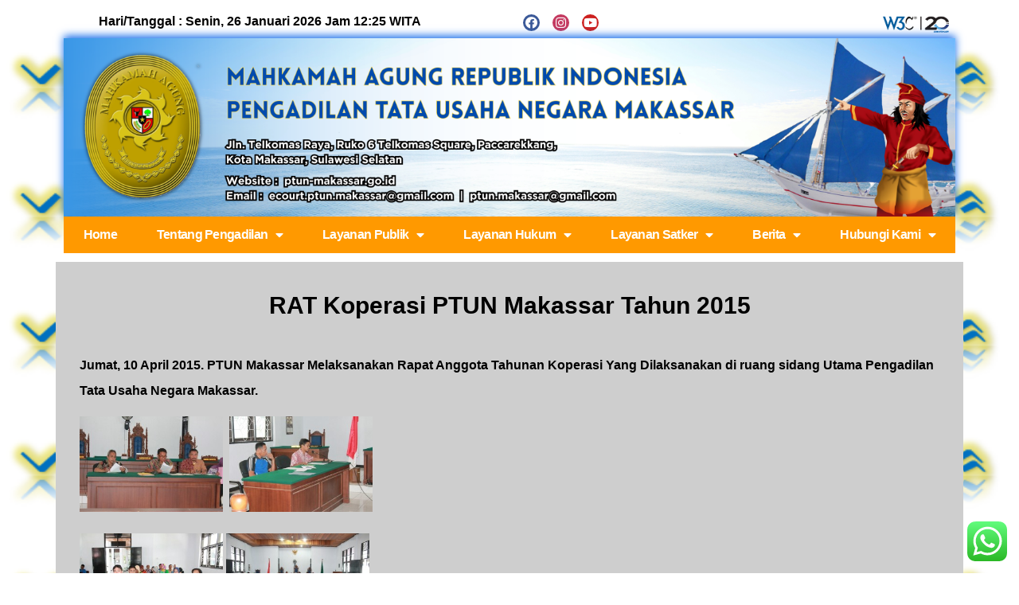

--- FILE ---
content_type: text/html; charset=UTF-8
request_url: https://ptun-makassar.go.id/rat-koperasi-ptun-makassar-tahun-2015/
body_size: 33752
content:
<!DOCTYPE html>
<html lang="id">
<head>
	<meta charset="UTF-8">
	<meta name="viewport" content="width=device-width, initial-scale=1.0, viewport-fit=cover" />			<title>
			RAT Koperasi PTUN Makassar Tahun 2015 &#8211; PENGADILAN TATA USAHA NEGARA MAKASSAR		</title>
		<meta name='robots' content='max-image-preview:large' />
<link rel='dns-prefetch' href='//s.w.org' />
<link rel="alternate" type="application/rss+xml" title="PENGADILAN TATA USAHA NEGARA MAKASSAR &raquo; Feed" href="https://ptun-makassar.go.id/feed/" />
<link rel="alternate" type="application/rss+xml" title="PENGADILAN TATA USAHA NEGARA MAKASSAR &raquo; Umpan Komentar" href="https://ptun-makassar.go.id/comments/feed/" />
<link rel="alternate" type="application/rss+xml" title="PENGADILAN TATA USAHA NEGARA MAKASSAR &raquo; RAT Koperasi PTUN Makassar Tahun 2015 Umpan Komentar" href="https://ptun-makassar.go.id/rat-koperasi-ptun-makassar-tahun-2015/feed/" />
<script type="text/javascript">
window._wpemojiSettings = {"baseUrl":"https:\/\/s.w.org\/images\/core\/emoji\/14.0.0\/72x72\/","ext":".png","svgUrl":"https:\/\/s.w.org\/images\/core\/emoji\/14.0.0\/svg\/","svgExt":".svg","source":{"concatemoji":"https:\/\/ptun-makassar.go.id\/wp-includes\/js\/wp-emoji-release.min.js?ver=6.0.11"}};
/*! This file is auto-generated */
!function(e,a,t){var n,r,o,i=a.createElement("canvas"),p=i.getContext&&i.getContext("2d");function s(e,t){var a=String.fromCharCode,e=(p.clearRect(0,0,i.width,i.height),p.fillText(a.apply(this,e),0,0),i.toDataURL());return p.clearRect(0,0,i.width,i.height),p.fillText(a.apply(this,t),0,0),e===i.toDataURL()}function c(e){var t=a.createElement("script");t.src=e,t.defer=t.type="text/javascript",a.getElementsByTagName("head")[0].appendChild(t)}for(o=Array("flag","emoji"),t.supports={everything:!0,everythingExceptFlag:!0},r=0;r<o.length;r++)t.supports[o[r]]=function(e){if(!p||!p.fillText)return!1;switch(p.textBaseline="top",p.font="600 32px Arial",e){case"flag":return s([127987,65039,8205,9895,65039],[127987,65039,8203,9895,65039])?!1:!s([55356,56826,55356,56819],[55356,56826,8203,55356,56819])&&!s([55356,57332,56128,56423,56128,56418,56128,56421,56128,56430,56128,56423,56128,56447],[55356,57332,8203,56128,56423,8203,56128,56418,8203,56128,56421,8203,56128,56430,8203,56128,56423,8203,56128,56447]);case"emoji":return!s([129777,127995,8205,129778,127999],[129777,127995,8203,129778,127999])}return!1}(o[r]),t.supports.everything=t.supports.everything&&t.supports[o[r]],"flag"!==o[r]&&(t.supports.everythingExceptFlag=t.supports.everythingExceptFlag&&t.supports[o[r]]);t.supports.everythingExceptFlag=t.supports.everythingExceptFlag&&!t.supports.flag,t.DOMReady=!1,t.readyCallback=function(){t.DOMReady=!0},t.supports.everything||(n=function(){t.readyCallback()},a.addEventListener?(a.addEventListener("DOMContentLoaded",n,!1),e.addEventListener("load",n,!1)):(e.attachEvent("onload",n),a.attachEvent("onreadystatechange",function(){"complete"===a.readyState&&t.readyCallback()})),(e=t.source||{}).concatemoji?c(e.concatemoji):e.wpemoji&&e.twemoji&&(c(e.twemoji),c(e.wpemoji)))}(window,document,window._wpemojiSettings);
</script>
<style type="text/css">
img.wp-smiley,
img.emoji {
	display: inline !important;
	border: none !important;
	box-shadow: none !important;
	height: 1em !important;
	width: 1em !important;
	margin: 0 0.07em !important;
	vertical-align: -0.1em !important;
	background: none !important;
	padding: 0 !important;
}
</style>
	<link rel='stylesheet' id='ht_ctc_main_css-css'  href='https://ptun-makassar.go.id/wp-content/plugins/click-to-chat-for-whatsapp/new/inc/assets/css/main.css?ver=4.26' type='text/css' media='all' />
<link rel='stylesheet' id='wp-block-library-css'  href='https://ptun-makassar.go.id/wp-includes/css/dist/block-library/style.min.css?ver=6.0.11' type='text/css' media='all' />
<style id='wp-block-library-theme-inline-css' type='text/css'>
.wp-block-audio figcaption{color:#555;font-size:13px;text-align:center}.is-dark-theme .wp-block-audio figcaption{color:hsla(0,0%,100%,.65)}.wp-block-code{border:1px solid #ccc;border-radius:4px;font-family:Menlo,Consolas,monaco,monospace;padding:.8em 1em}.wp-block-embed figcaption{color:#555;font-size:13px;text-align:center}.is-dark-theme .wp-block-embed figcaption{color:hsla(0,0%,100%,.65)}.blocks-gallery-caption{color:#555;font-size:13px;text-align:center}.is-dark-theme .blocks-gallery-caption{color:hsla(0,0%,100%,.65)}.wp-block-image figcaption{color:#555;font-size:13px;text-align:center}.is-dark-theme .wp-block-image figcaption{color:hsla(0,0%,100%,.65)}.wp-block-pullquote{border-top:4px solid;border-bottom:4px solid;margin-bottom:1.75em;color:currentColor}.wp-block-pullquote__citation,.wp-block-pullquote cite,.wp-block-pullquote footer{color:currentColor;text-transform:uppercase;font-size:.8125em;font-style:normal}.wp-block-quote{border-left:.25em solid;margin:0 0 1.75em;padding-left:1em}.wp-block-quote cite,.wp-block-quote footer{color:currentColor;font-size:.8125em;position:relative;font-style:normal}.wp-block-quote.has-text-align-right{border-left:none;border-right:.25em solid;padding-left:0;padding-right:1em}.wp-block-quote.has-text-align-center{border:none;padding-left:0}.wp-block-quote.is-large,.wp-block-quote.is-style-large,.wp-block-quote.is-style-plain{border:none}.wp-block-search .wp-block-search__label{font-weight:700}:where(.wp-block-group.has-background){padding:1.25em 2.375em}.wp-block-separator.has-css-opacity{opacity:.4}.wp-block-separator{border:none;border-bottom:2px solid;margin-left:auto;margin-right:auto}.wp-block-separator.has-alpha-channel-opacity{opacity:1}.wp-block-separator:not(.is-style-wide):not(.is-style-dots){width:100px}.wp-block-separator.has-background:not(.is-style-dots){border-bottom:none;height:1px}.wp-block-separator.has-background:not(.is-style-wide):not(.is-style-dots){height:2px}.wp-block-table thead{border-bottom:3px solid}.wp-block-table tfoot{border-top:3px solid}.wp-block-table td,.wp-block-table th{padding:.5em;border:1px solid;word-break:normal}.wp-block-table figcaption{color:#555;font-size:13px;text-align:center}.is-dark-theme .wp-block-table figcaption{color:hsla(0,0%,100%,.65)}.wp-block-video figcaption{color:#555;font-size:13px;text-align:center}.is-dark-theme .wp-block-video figcaption{color:hsla(0,0%,100%,.65)}.wp-block-template-part.has-background{padding:1.25em 2.375em;margin-top:0;margin-bottom:0}
</style>
<style id='global-styles-inline-css' type='text/css'>
body{--wp--preset--color--black: #000;--wp--preset--color--cyan-bluish-gray: #abb8c3;--wp--preset--color--white: #fff;--wp--preset--color--pale-pink: #f78da7;--wp--preset--color--vivid-red: #cf2e2e;--wp--preset--color--luminous-vivid-orange: #ff6900;--wp--preset--color--luminous-vivid-amber: #fcb900;--wp--preset--color--light-green-cyan: #7bdcb5;--wp--preset--color--vivid-green-cyan: #00d084;--wp--preset--color--pale-cyan-blue: #8ed1fc;--wp--preset--color--vivid-cyan-blue: #0693e3;--wp--preset--color--vivid-purple: #9b51e0;--wp--preset--color--blue: #1982d1;--wp--preset--color--dark-gray: #373737;--wp--preset--color--medium-gray: #666;--wp--preset--color--light-gray: #e2e2e2;--wp--preset--gradient--vivid-cyan-blue-to-vivid-purple: linear-gradient(135deg,rgba(6,147,227,1) 0%,rgb(155,81,224) 100%);--wp--preset--gradient--light-green-cyan-to-vivid-green-cyan: linear-gradient(135deg,rgb(122,220,180) 0%,rgb(0,208,130) 100%);--wp--preset--gradient--luminous-vivid-amber-to-luminous-vivid-orange: linear-gradient(135deg,rgba(252,185,0,1) 0%,rgba(255,105,0,1) 100%);--wp--preset--gradient--luminous-vivid-orange-to-vivid-red: linear-gradient(135deg,rgba(255,105,0,1) 0%,rgb(207,46,46) 100%);--wp--preset--gradient--very-light-gray-to-cyan-bluish-gray: linear-gradient(135deg,rgb(238,238,238) 0%,rgb(169,184,195) 100%);--wp--preset--gradient--cool-to-warm-spectrum: linear-gradient(135deg,rgb(74,234,220) 0%,rgb(151,120,209) 20%,rgb(207,42,186) 40%,rgb(238,44,130) 60%,rgb(251,105,98) 80%,rgb(254,248,76) 100%);--wp--preset--gradient--blush-light-purple: linear-gradient(135deg,rgb(255,206,236) 0%,rgb(152,150,240) 100%);--wp--preset--gradient--blush-bordeaux: linear-gradient(135deg,rgb(254,205,165) 0%,rgb(254,45,45) 50%,rgb(107,0,62) 100%);--wp--preset--gradient--luminous-dusk: linear-gradient(135deg,rgb(255,203,112) 0%,rgb(199,81,192) 50%,rgb(65,88,208) 100%);--wp--preset--gradient--pale-ocean: linear-gradient(135deg,rgb(255,245,203) 0%,rgb(182,227,212) 50%,rgb(51,167,181) 100%);--wp--preset--gradient--electric-grass: linear-gradient(135deg,rgb(202,248,128) 0%,rgb(113,206,126) 100%);--wp--preset--gradient--midnight: linear-gradient(135deg,rgb(2,3,129) 0%,rgb(40,116,252) 100%);--wp--preset--duotone--dark-grayscale: url('#wp-duotone-dark-grayscale');--wp--preset--duotone--grayscale: url('#wp-duotone-grayscale');--wp--preset--duotone--purple-yellow: url('#wp-duotone-purple-yellow');--wp--preset--duotone--blue-red: url('#wp-duotone-blue-red');--wp--preset--duotone--midnight: url('#wp-duotone-midnight');--wp--preset--duotone--magenta-yellow: url('#wp-duotone-magenta-yellow');--wp--preset--duotone--purple-green: url('#wp-duotone-purple-green');--wp--preset--duotone--blue-orange: url('#wp-duotone-blue-orange');--wp--preset--font-size--small: 13px;--wp--preset--font-size--medium: 20px;--wp--preset--font-size--large: 36px;--wp--preset--font-size--x-large: 42px;}.has-black-color{color: var(--wp--preset--color--black) !important;}.has-cyan-bluish-gray-color{color: var(--wp--preset--color--cyan-bluish-gray) !important;}.has-white-color{color: var(--wp--preset--color--white) !important;}.has-pale-pink-color{color: var(--wp--preset--color--pale-pink) !important;}.has-vivid-red-color{color: var(--wp--preset--color--vivid-red) !important;}.has-luminous-vivid-orange-color{color: var(--wp--preset--color--luminous-vivid-orange) !important;}.has-luminous-vivid-amber-color{color: var(--wp--preset--color--luminous-vivid-amber) !important;}.has-light-green-cyan-color{color: var(--wp--preset--color--light-green-cyan) !important;}.has-vivid-green-cyan-color{color: var(--wp--preset--color--vivid-green-cyan) !important;}.has-pale-cyan-blue-color{color: var(--wp--preset--color--pale-cyan-blue) !important;}.has-vivid-cyan-blue-color{color: var(--wp--preset--color--vivid-cyan-blue) !important;}.has-vivid-purple-color{color: var(--wp--preset--color--vivid-purple) !important;}.has-black-background-color{background-color: var(--wp--preset--color--black) !important;}.has-cyan-bluish-gray-background-color{background-color: var(--wp--preset--color--cyan-bluish-gray) !important;}.has-white-background-color{background-color: var(--wp--preset--color--white) !important;}.has-pale-pink-background-color{background-color: var(--wp--preset--color--pale-pink) !important;}.has-vivid-red-background-color{background-color: var(--wp--preset--color--vivid-red) !important;}.has-luminous-vivid-orange-background-color{background-color: var(--wp--preset--color--luminous-vivid-orange) !important;}.has-luminous-vivid-amber-background-color{background-color: var(--wp--preset--color--luminous-vivid-amber) !important;}.has-light-green-cyan-background-color{background-color: var(--wp--preset--color--light-green-cyan) !important;}.has-vivid-green-cyan-background-color{background-color: var(--wp--preset--color--vivid-green-cyan) !important;}.has-pale-cyan-blue-background-color{background-color: var(--wp--preset--color--pale-cyan-blue) !important;}.has-vivid-cyan-blue-background-color{background-color: var(--wp--preset--color--vivid-cyan-blue) !important;}.has-vivid-purple-background-color{background-color: var(--wp--preset--color--vivid-purple) !important;}.has-black-border-color{border-color: var(--wp--preset--color--black) !important;}.has-cyan-bluish-gray-border-color{border-color: var(--wp--preset--color--cyan-bluish-gray) !important;}.has-white-border-color{border-color: var(--wp--preset--color--white) !important;}.has-pale-pink-border-color{border-color: var(--wp--preset--color--pale-pink) !important;}.has-vivid-red-border-color{border-color: var(--wp--preset--color--vivid-red) !important;}.has-luminous-vivid-orange-border-color{border-color: var(--wp--preset--color--luminous-vivid-orange) !important;}.has-luminous-vivid-amber-border-color{border-color: var(--wp--preset--color--luminous-vivid-amber) !important;}.has-light-green-cyan-border-color{border-color: var(--wp--preset--color--light-green-cyan) !important;}.has-vivid-green-cyan-border-color{border-color: var(--wp--preset--color--vivid-green-cyan) !important;}.has-pale-cyan-blue-border-color{border-color: var(--wp--preset--color--pale-cyan-blue) !important;}.has-vivid-cyan-blue-border-color{border-color: var(--wp--preset--color--vivid-cyan-blue) !important;}.has-vivid-purple-border-color{border-color: var(--wp--preset--color--vivid-purple) !important;}.has-vivid-cyan-blue-to-vivid-purple-gradient-background{background: var(--wp--preset--gradient--vivid-cyan-blue-to-vivid-purple) !important;}.has-light-green-cyan-to-vivid-green-cyan-gradient-background{background: var(--wp--preset--gradient--light-green-cyan-to-vivid-green-cyan) !important;}.has-luminous-vivid-amber-to-luminous-vivid-orange-gradient-background{background: var(--wp--preset--gradient--luminous-vivid-amber-to-luminous-vivid-orange) !important;}.has-luminous-vivid-orange-to-vivid-red-gradient-background{background: var(--wp--preset--gradient--luminous-vivid-orange-to-vivid-red) !important;}.has-very-light-gray-to-cyan-bluish-gray-gradient-background{background: var(--wp--preset--gradient--very-light-gray-to-cyan-bluish-gray) !important;}.has-cool-to-warm-spectrum-gradient-background{background: var(--wp--preset--gradient--cool-to-warm-spectrum) !important;}.has-blush-light-purple-gradient-background{background: var(--wp--preset--gradient--blush-light-purple) !important;}.has-blush-bordeaux-gradient-background{background: var(--wp--preset--gradient--blush-bordeaux) !important;}.has-luminous-dusk-gradient-background{background: var(--wp--preset--gradient--luminous-dusk) !important;}.has-pale-ocean-gradient-background{background: var(--wp--preset--gradient--pale-ocean) !important;}.has-electric-grass-gradient-background{background: var(--wp--preset--gradient--electric-grass) !important;}.has-midnight-gradient-background{background: var(--wp--preset--gradient--midnight) !important;}.has-small-font-size{font-size: var(--wp--preset--font-size--small) !important;}.has-medium-font-size{font-size: var(--wp--preset--font-size--medium) !important;}.has-large-font-size{font-size: var(--wp--preset--font-size--large) !important;}.has-x-large-font-size{font-size: var(--wp--preset--font-size--x-large) !important;}
</style>
<link rel='stylesheet' id='contact-form-7-css'  href='https://ptun-makassar.go.id/wp-content/plugins/contact-form-7/includes/css/styles.css?ver=5.4.2' type='text/css' media='all' />
<link rel='stylesheet' id='wpdm-fonticon-css'  href='https://ptun-makassar.go.id/wp-content/plugins/download-manager/assets/wpdm-iconfont/css/wpdm-icons.css?ver=6.0.11' type='text/css' media='all' />
<link rel='stylesheet' id='wpdm-front-css'  href='https://ptun-makassar.go.id/wp-content/plugins/download-manager/assets/css/front.min.css?ver=6.0.11' type='text/css' media='all' />
<link rel='stylesheet' id='searchandfilter-css'  href='http://ptun-makassar.go.id/wp-content/plugins/search-filter/style.css?ver=1' type='text/css' media='all' />
<link rel='stylesheet' id='sow-image-default-113ccd71f3e6-css'  href='https://ptun-makassar.go.id/wp-content/uploads/siteorigin-widgets/sow-image-default-113ccd71f3e6.css?ver=6.0.11' type='text/css' media='all' />
<link rel='stylesheet' id='twentyeleven-block-style-css'  href='https://ptun-makassar.go.id/wp-content/themes/twentyeleven/blocks.css?ver=20190102' type='text/css' media='all' />
<link rel='stylesheet' id='elementor-icons-css'  href='https://ptun-makassar.go.id/wp-content/plugins/elementor/assets/lib/eicons/css/elementor-icons.min.css?ver=5.18.0' type='text/css' media='all' />
<link rel='stylesheet' id='elementor-frontend-legacy-css'  href='https://ptun-makassar.go.id/wp-content/plugins/elementor/assets/css/frontend-legacy.min.css?ver=3.11.5' type='text/css' media='all' />
<link rel='stylesheet' id='elementor-frontend-css'  href='https://ptun-makassar.go.id/wp-content/plugins/elementor/assets/css/frontend.min.css?ver=3.11.5' type='text/css' media='all' />
<style id='elementor-frontend-inline-css' type='text/css'>
.elementor-kit-14247{--e-global-color-primary:#6EC1E4;--e-global-color-secondary:#54595F;--e-global-color-text:#7A7A7A;--e-global-color-accent:#61CE70;--e-global-typography-primary-font-family:"Roboto";--e-global-typography-primary-font-weight:600;--e-global-typography-secondary-font-family:"Roboto Slab";--e-global-typography-secondary-font-weight:400;--e-global-typography-text-font-family:"Roboto";--e-global-typography-text-font-weight:400;--e-global-typography-accent-font-family:"Roboto";--e-global-typography-accent-font-weight:500;}.elementor-section.elementor-section-boxed > .elementor-container{max-width:1140px;}.e-con{--container-max-width:1140px;}.elementor-widget:not(:last-child){margin-bottom:20px;}.elementor-element{--widgets-spacing:20px;}{}h1.entry-title{display:var(--page-title-display);}@media(max-width:1024px){.elementor-section.elementor-section-boxed > .elementor-container{max-width:1024px;}.e-con{--container-max-width:1024px;}}@media(max-width:767px){.elementor-section.elementor-section-boxed > .elementor-container{max-width:767px;}.e-con{--container-max-width:767px;}}
.elementor-widget-heading .elementor-heading-title{color:var( --e-global-color-primary );font-family:var( --e-global-typography-primary-font-family ), Sans-serif;font-weight:var( --e-global-typography-primary-font-weight );}.elementor-widget-image .widget-image-caption{color:var( --e-global-color-text );font-family:var( --e-global-typography-text-font-family ), Sans-serif;font-weight:var( --e-global-typography-text-font-weight );}.elementor-widget-text-editor{color:var( --e-global-color-text );font-family:var( --e-global-typography-text-font-family ), Sans-serif;font-weight:var( --e-global-typography-text-font-weight );}.elementor-widget-text-editor.elementor-drop-cap-view-stacked .elementor-drop-cap{background-color:var( --e-global-color-primary );}.elementor-widget-text-editor.elementor-drop-cap-view-framed .elementor-drop-cap, .elementor-widget-text-editor.elementor-drop-cap-view-default .elementor-drop-cap{color:var( --e-global-color-primary );border-color:var( --e-global-color-primary );}.elementor-widget-button .elementor-button{font-family:var( --e-global-typography-accent-font-family ), Sans-serif;font-weight:var( --e-global-typography-accent-font-weight );background-color:var( --e-global-color-accent );}.elementor-widget-divider{--divider-color:var( --e-global-color-secondary );}.elementor-widget-divider .elementor-divider__text{color:var( --e-global-color-secondary );font-family:var( --e-global-typography-secondary-font-family ), Sans-serif;font-weight:var( --e-global-typography-secondary-font-weight );}.elementor-widget-divider.elementor-view-stacked .elementor-icon{background-color:var( --e-global-color-secondary );}.elementor-widget-divider.elementor-view-framed .elementor-icon, .elementor-widget-divider.elementor-view-default .elementor-icon{color:var( --e-global-color-secondary );border-color:var( --e-global-color-secondary );}.elementor-widget-divider.elementor-view-framed .elementor-icon, .elementor-widget-divider.elementor-view-default .elementor-icon svg{fill:var( --e-global-color-secondary );}.elementor-widget-image-box .elementor-image-box-title{color:var( --e-global-color-primary );font-family:var( --e-global-typography-primary-font-family ), Sans-serif;font-weight:var( --e-global-typography-primary-font-weight );}.elementor-widget-image-box .elementor-image-box-description{color:var( --e-global-color-text );font-family:var( --e-global-typography-text-font-family ), Sans-serif;font-weight:var( --e-global-typography-text-font-weight );}.elementor-widget-icon.elementor-view-stacked .elementor-icon{background-color:var( --e-global-color-primary );}.elementor-widget-icon.elementor-view-framed .elementor-icon, .elementor-widget-icon.elementor-view-default .elementor-icon{color:var( --e-global-color-primary );border-color:var( --e-global-color-primary );}.elementor-widget-icon.elementor-view-framed .elementor-icon, .elementor-widget-icon.elementor-view-default .elementor-icon svg{fill:var( --e-global-color-primary );}.elementor-widget-icon-box.elementor-view-stacked .elementor-icon{background-color:var( --e-global-color-primary );}.elementor-widget-icon-box.elementor-view-framed .elementor-icon, .elementor-widget-icon-box.elementor-view-default .elementor-icon{fill:var( --e-global-color-primary );color:var( --e-global-color-primary );border-color:var( --e-global-color-primary );}.elementor-widget-icon-box .elementor-icon-box-title{color:var( --e-global-color-primary );}.elementor-widget-icon-box .elementor-icon-box-title, .elementor-widget-icon-box .elementor-icon-box-title a{font-family:var( --e-global-typography-primary-font-family ), Sans-serif;font-weight:var( --e-global-typography-primary-font-weight );}.elementor-widget-icon-box .elementor-icon-box-description{color:var( --e-global-color-text );font-family:var( --e-global-typography-text-font-family ), Sans-serif;font-weight:var( --e-global-typography-text-font-weight );}.elementor-widget-star-rating .elementor-star-rating__title{color:var( --e-global-color-text );font-family:var( --e-global-typography-text-font-family ), Sans-serif;font-weight:var( --e-global-typography-text-font-weight );}.elementor-widget-image-gallery .gallery-item .gallery-caption{font-family:var( --e-global-typography-accent-font-family ), Sans-serif;font-weight:var( --e-global-typography-accent-font-weight );}.elementor-widget-icon-list .elementor-icon-list-item:not(:last-child):after{border-color:var( --e-global-color-text );}.elementor-widget-icon-list .elementor-icon-list-icon i{color:var( --e-global-color-primary );}.elementor-widget-icon-list .elementor-icon-list-icon svg{fill:var( --e-global-color-primary );}.elementor-widget-icon-list .elementor-icon-list-text{color:var( --e-global-color-secondary );}.elementor-widget-icon-list .elementor-icon-list-item > .elementor-icon-list-text, .elementor-widget-icon-list .elementor-icon-list-item > a{font-family:var( --e-global-typography-text-font-family ), Sans-serif;font-weight:var( --e-global-typography-text-font-weight );}.elementor-widget-counter .elementor-counter-number-wrapper{color:var( --e-global-color-primary );font-family:var( --e-global-typography-primary-font-family ), Sans-serif;font-weight:var( --e-global-typography-primary-font-weight );}.elementor-widget-counter .elementor-counter-title{color:var( --e-global-color-secondary );font-family:var( --e-global-typography-secondary-font-family ), Sans-serif;font-weight:var( --e-global-typography-secondary-font-weight );}.elementor-widget-progress .elementor-progress-wrapper .elementor-progress-bar{background-color:var( --e-global-color-primary );}.elementor-widget-progress .elementor-title{color:var( --e-global-color-primary );font-family:var( --e-global-typography-text-font-family ), Sans-serif;font-weight:var( --e-global-typography-text-font-weight );}.elementor-widget-testimonial .elementor-testimonial-content{color:var( --e-global-color-text );font-family:var( --e-global-typography-text-font-family ), Sans-serif;font-weight:var( --e-global-typography-text-font-weight );}.elementor-widget-testimonial .elementor-testimonial-name{color:var( --e-global-color-primary );font-family:var( --e-global-typography-primary-font-family ), Sans-serif;font-weight:var( --e-global-typography-primary-font-weight );}.elementor-widget-testimonial .elementor-testimonial-job{color:var( --e-global-color-secondary );font-family:var( --e-global-typography-secondary-font-family ), Sans-serif;font-weight:var( --e-global-typography-secondary-font-weight );}.elementor-widget-tabs .elementor-tab-title, .elementor-widget-tabs .elementor-tab-title a{color:var( --e-global-color-primary );}.elementor-widget-tabs .elementor-tab-title.elementor-active,
					 .elementor-widget-tabs .elementor-tab-title.elementor-active a{color:var( --e-global-color-accent );}.elementor-widget-tabs .elementor-tab-title{font-family:var( --e-global-typography-primary-font-family ), Sans-serif;font-weight:var( --e-global-typography-primary-font-weight );}.elementor-widget-tabs .elementor-tab-content{color:var( --e-global-color-text );font-family:var( --e-global-typography-text-font-family ), Sans-serif;font-weight:var( --e-global-typography-text-font-weight );}.elementor-widget-accordion .elementor-accordion-icon, .elementor-widget-accordion .elementor-accordion-title{color:var( --e-global-color-primary );}.elementor-widget-accordion .elementor-accordion-icon svg{fill:var( --e-global-color-primary );}.elementor-widget-accordion .elementor-active .elementor-accordion-icon, .elementor-widget-accordion .elementor-active .elementor-accordion-title{color:var( --e-global-color-accent );}.elementor-widget-accordion .elementor-active .elementor-accordion-icon svg{fill:var( --e-global-color-accent );}.elementor-widget-accordion .elementor-accordion-title{font-family:var( --e-global-typography-primary-font-family ), Sans-serif;font-weight:var( --e-global-typography-primary-font-weight );}.elementor-widget-accordion .elementor-tab-content{color:var( --e-global-color-text );font-family:var( --e-global-typography-text-font-family ), Sans-serif;font-weight:var( --e-global-typography-text-font-weight );}.elementor-widget-toggle .elementor-toggle-title, .elementor-widget-toggle .elementor-toggle-icon{color:var( --e-global-color-primary );}.elementor-widget-toggle .elementor-toggle-icon svg{fill:var( --e-global-color-primary );}.elementor-widget-toggle .elementor-tab-title.elementor-active a, .elementor-widget-toggle .elementor-tab-title.elementor-active .elementor-toggle-icon{color:var( --e-global-color-accent );}.elementor-widget-toggle .elementor-toggle-title{font-family:var( --e-global-typography-primary-font-family ), Sans-serif;font-weight:var( --e-global-typography-primary-font-weight );}.elementor-widget-toggle .elementor-tab-content{color:var( --e-global-color-text );font-family:var( --e-global-typography-text-font-family ), Sans-serif;font-weight:var( --e-global-typography-text-font-weight );}.elementor-widget-alert .elementor-alert-title{font-family:var( --e-global-typography-primary-font-family ), Sans-serif;font-weight:var( --e-global-typography-primary-font-weight );}.elementor-widget-alert .elementor-alert-description{font-family:var( --e-global-typography-text-font-family ), Sans-serif;font-weight:var( --e-global-typography-text-font-weight );}.elementor-widget-uael-advanced-heading .uael-heading, .elementor-widget-uael-advanced-heading .uael-heading a{font-family:var( --e-global-typography-primary-font-family ), Sans-serif;font-weight:var( --e-global-typography-primary-font-weight );}.elementor-widget-uael-advanced-heading .uael-heading-text{color:var( --e-global-color-primary );}.elementor-widget-uael-advanced-heading .uael-sub-heading{font-family:var( --e-global-typography-secondary-font-family ), Sans-serif;font-weight:var( --e-global-typography-secondary-font-weight );color:var( --e-global-color-secondary );}.elementor-widget-uael-advanced-heading .uael-subheading{font-family:var( --e-global-typography-text-font-family ), Sans-serif;font-weight:var( --e-global-typography-text-font-weight );color:var( --e-global-color-text );}.elementor-widget-uael-advanced-heading .uael-heading-wrapper:before{font-family:var( --e-global-typography-text-font-family ), Sans-serif;font-weight:var( --e-global-typography-text-font-weight );}.elementor-widget-uael-advanced-heading .uael-separator, .elementor-widget-uael-advanced-heading .uael-separator-line > span, .elementor-widget-uael-advanced-heading .uael-divider-text{border-top-color:var( --e-global-color-accent );}.elementor-widget-uael-advanced-heading .uael-divider-text{color:var( --e-global-color-text );font-family:var( --e-global-typography-secondary-font-family ), Sans-serif;font-weight:var( --e-global-typography-secondary-font-weight );}.elementor-widget-uael-advanced-heading .uael-icon-wrap .uael-icon i{color:var( --e-global-color-primary );}.elementor-widget-uael-advanced-heading .uael-icon-wrap .uael-icon svg{fill:var( --e-global-color-primary );}.elementor-widget-uael-advanced-heading .uael-icon-wrap .uael-icon, .elementor-widget-uael-advanced-heading .uael-image .uael-image-content{border-color:var( --e-global-color-primary );}.elementor-widget-uael-dual-color-heading .uael-dual-heading-text{color:var( --e-global-color-primary );font-family:var( --e-global-typography-primary-font-family ), Sans-serif;font-weight:var( --e-global-typography-primary-font-weight );}.elementor-widget-uael-dual-color-heading .uael-dual-heading-text.uael-highlight-text{color:var( --e-global-color-secondary );font-family:var( --e-global-typography-primary-font-family ), Sans-serif;font-weight:var( --e-global-typography-primary-font-weight );}.elementor-widget-uael-dual-color-heading .uael-dual-color-heading:before{font-family:var( --e-global-typography-text-font-family ), Sans-serif;font-weight:var( --e-global-typography-text-font-weight );}.elementor-widget-uael-fancy-heading .uael-clip-cursor-yes .uael-fancy-text-clip .uael-slide-main_ul::after{background-color:var( --e-global-color-accent );}.elementor-widget-uael-fancy-heading .uael-fancy-heading{color:var( --e-global-color-primary );}.elementor-widget-uael-fancy-heading .uael-fancy-heading, .elementor-widget-uael-fancy-heading .uael-fancy-heading .uael-slide_text{font-family:var( --e-global-typography-primary-font-family ), Sans-serif;font-weight:var( --e-global-typography-primary-font-weight );}.elementor-widget-uael-fancy-heading .uael-fancy-heading.uael-fancy-text-main{color:var( --e-global-color-secondary );}.elementor-widget-uael-fancy-heading .uael-fancy-heading.uael-fancy-text-main, .elementor-widget-uael-fancy-heading .uael-fancy-heading.uael-fancy-text-main .uael-slide_text{font-family:var( --e-global-typography-primary-font-family ), Sans-serif;font-weight:var( --e-global-typography-primary-font-weight );}.elementor-widget-uael-hotspot .uael-hotspot-content{font-family:var( --e-global-typography-text-font-family ), Sans-serif;font-weight:var( --e-global-typography-text-font-weight );border-color:var( --e-global-color-primary );}.elementor-widget-uael-hotspot .uael-hotspot-content,
								.elementor-widget-uael-hotspot .uael-hotspot-content.uael-hotspot-anim:before{background-color:var( --e-global-color-primary );}.elementor-widget-uael-hotspot .uael-hotspot-content:hover,
								.elementor-widget-uael-hotspot .uael-hotspot-content.uael-hotspot-anim:hover:before,
								.elementor-widget-uael-hotspot .uael-hotspot-tour .uael-hotspot-content.open,
								.elementor-widget-uael-hotspot .uael-hotspot-tour .open.uael-hotspot-anim:before{background-color:var( --e-global-color-primary );}.elementor-widget-uael-hotspot .elementor-button{background-color:var( --e-global-color-accent );}.elementor-widget-uael-hotspot a.elementor-button:hover, .elementor-widget-uael-hotspot .elementor-button:hover{background-color:var( --e-global-color-accent );}.elementor-widget-uael-content-toggle .uael-rbs-slider{background-color:var( --e-global-color-accent );}.elementor-widget-uael-content-toggle .uael-toggle input[type="checkbox"] + label:before{background-color:var( --e-global-color-accent );}.elementor-widget-uael-content-toggle .uael-toggle input[type="checkbox"] + label:after{border-color:var( --e-global-color-accent );background-color:var( --e-global-color-accent );}.elementor-widget-uael-content-toggle .uael-label-box-active .uael-label-box-switch{background:var( --e-global-color-accent );}.elementor-widget-uael-content-toggle .uael-rbs-switch:checked + .uael-rbs-slider{background-color:var( --e-global-color-text );}.elementor-widget-uael-content-toggle .uael-rbs-switch:focus + .uael-rbs-slider{-webkit-box-shadow:var( --e-global-color-text );box-shadow:var( --e-global-color-text );}.elementor-widget-uael-content-toggle .uael-toggle input[type="checkbox"]:checked + label:before{background-color:var( --e-global-color-text );}.elementor-widget-uael-content-toggle .uael-toggle input[type="checkbox"]:checked + label:after{border-color:var( --e-global-color-text );}.elementor-widget-uael-content-toggle .uael-label-box-inactive .uael-label-box-switch{background:var( --e-global-color-text );}.elementor-widget-uael-content-toggle .uael-rbs-slider:before{background-color:var( --e-global-color-accent );}.elementor-widget-uael-content-toggle span.uael-label-box-switch{color:var( --e-global-color-accent );}.elementor-widget-uael-content-toggle .uael-rbs-head-1{color:var( --e-global-color-primary );font-family:var( --e-global-typography-primary-font-family ), Sans-serif;font-weight:var( --e-global-typography-primary-font-weight );}.elementor-widget-uael-content-toggle .uael-rbs-head-2{color:var( --e-global-color-primary );font-family:var( --e-global-typography-primary-font-family ), Sans-serif;font-weight:var( --e-global-typography-primary-font-weight );}.elementor-widget-uael-content-toggle .uael-rbs-content-1.uael-rbs-section-1{color:var( --e-global-color-text );font-family:var( --e-global-typography-text-font-family ), Sans-serif;font-weight:var( --e-global-typography-text-font-weight );}.elementor-widget-uael-content-toggle .uael-rbs-content-2.uael-rbs-section-2{color:var( --e-global-color-text );font-family:var( --e-global-typography-text-font-family ), Sans-serif;font-weight:var( --e-global-typography-text-font-weight );}.elementor-widget-uael-ba-slider .twentytwenty-before-label:before, .elementor-widget-uael-ba-slider .twentytwenty-after-label:before{font-family:var( --e-global-typography-accent-font-family ), Sans-serif;font-weight:var( --e-global-typography-accent-font-weight );}.elementor-widget-uael-business-hours .uael-business-day{color:var( --e-global-color-text );}.elementor-widget-uael-business-hours .elementor-widget-container{overflow:var( --e-global-color-text );}.elementor-widget-uael-business-hours .heading-date{font-family:var( --e-global-typography-text-font-family ), Sans-serif;font-weight:var( --e-global-typography-text-font-weight );}.elementor-widget-uael-business-hours .uael-business-time{color:var( --e-global-color-text );}.elementor-widget-uael-business-hours .heading-time{font-family:var( --e-global-typography-text-font-family ), Sans-serif;font-weight:var( --e-global-typography-text-font-weight );}.elementor-widget-uael-cf7-styler .uael-cf7-style .wpcf7 form.wpcf7-form:not(input){color:var( --e-global-color-text );}.elementor-widget-uael-cf7-styler .uael-cf7-style .wpcf7 input:not([type=submit]),.elementor-widget-uael-cf7-styler .uael-cf7-style .wpcf7 input::placeholder, .elementor-widget-uael-cf7-styler .uael-cf7-style .wpcf7 select, .elementor-widget-uael-cf7-styler .uael-cf7-style .wpcf7 textarea, .elementor-widget-uael-cf7-styler .uael-cf7-style .wpcf7 textarea::placeholder,.elementor-widget-uael-cf7-styler .uael-cf7-style .uael-cf7-select-custom:after{color:var( --e-global-color-text );}.elementor-widget-uael-cf7-styler.elementor-widget-uael-cf7-styler .wpcf7-checkbox input[type="checkbox"]:checked + span:before, .elementor-widget-uael-cf7-styler.elementor-widget-uael-cf7-styler .wpcf7-acceptance input[type="checkbox"]:checked + span:before{color:var( --e-global-color-text );}.elementor-widget-uael-cf7-styler.uael-cf7-style-box .wpcf7-radio input[type="radio"]:checked + span:before, .elementor-widget-uael-cf7-styler.uael-cf7-style-underline .wpcf7-radio input[type="radio"]:checked + span:before{background-color:var( --e-global-color-text );}.elementor-widget-uael-cf7-styler .uael-cf7-style input[type=range]::-webkit-slider-thumb{border:var( --e-global-color-text );background:var( --e-global-color-text );}.elementor-widget-uael-cf7-styler .uael-cf7-style input[type=range]::-moz-range-thumb{border:var( --e-global-color-text );background:var( --e-global-color-text );}.elementor-widget-uael-cf7-styler .uael-cf7-style input[type=range]::-ms-thumb{border:var( --e-global-color-text );background:var( --e-global-color-text );}.elementor-widget-uael-cf7-styler.uael-cf7-check-yes .wpcf7-checkbox input[type="checkbox"]:checked + span:before,.elementor-widget-uael-cf7-styler.uael-cf7-check-yes .wpcf7-acceptance input[type="checkbox"]:checked + span:before{color:var( --e-global-color-text );}.elementor-widget-uael-cf7-styler.uael-cf7-check-yes .wpcf7-radio input[type="radio"]:checked + span:before{background-color:var( --e-global-color-text );}.elementor-widget-uael-cf7-styler.uael-cf7-check-yes input[type=range]::-webkit-slider-thumb{border:var( --e-global-color-text );background:var( --e-global-color-text );}.elementor-widget-uael-cf7-styler .uael-cf7-style input[type="submit"]{background-color:var( --e-global-color-accent );}.elementor-widget-uael-cf7-styler .uael-cf7-style span.wpcf7-not-valid-tip{font-family:var( --e-global-typography-text-font-family ), Sans-serif;font-weight:var( --e-global-typography-text-font-weight );}.elementor-widget-uael-cf7-styler .uael-cf7-style .wpcf7 .wpcf7-validation-errors, .elementor-widget-uael-cf7-styler .uael-cf7-style div.wpcf7-mail-sent-ng,.elementor-widget-uael-cf7-styler .uael-cf7-style .wpcf7-mail-sent-ok,.elementor-widget-uael-cf7-styler .uael-cf7-style .wpcf7-acceptance-missing,.elementor-widget-uael-cf7-styler .uael-cf7-style .wpcf7 form .wpcf7-response-output{font-family:var( --e-global-typography-text-font-family ), Sans-serif;font-weight:var( --e-global-typography-text-font-weight );}.elementor-widget-uael-cf7-styler .uael-cf7-style .wpcf7 form.wpcf7-form label{font-family:var( --e-global-typography-text-font-family ), Sans-serif;font-weight:var( --e-global-typography-text-font-weight );}.elementor-widget-uael-cf7-styler .uael-cf7-style .wpcf7 input:not([type=submit]), .elementor-widget-uael-cf7-styler .uael-cf7-style .wpcf7 input::placeholder, .elementor-widget-uael-cf7-styler .wpcf7 select,.elementor-widget-uael-cf7-styler .uael-cf7-style .wpcf7 textarea, .elementor-widget-uael-cf7-styler .uael-cf7-style .wpcf7 textarea::placeholder, .elementor-widget-uael-cf7-styler .uael-cf7-style input[type=range]::-webkit-slider-thumb,.elementor-widget-uael-cf7-styler .uael-cf7-style .uael-cf7-select-custom{font-family:var( --e-global-typography-text-font-family ), Sans-serif;font-weight:var( --e-global-typography-text-font-weight );}.elementor-widget-uael-cf7-styler .uael-cf7-style input[type=submit]{font-family:var( --e-global-typography-accent-font-family ), Sans-serif;font-weight:var( --e-global-typography-accent-font-weight );}.elementor-widget-uael-cf7-styler .uael-cf7-style input[type="checkbox"] + span, .uael-cf7-style input[type="radio"] + span{font-family:var( --e-global-typography-accent-font-family ), Sans-serif;font-weight:var( --e-global-typography-accent-font-weight );}.elementor-widget-uael-google-map .gm-style .uael-infowindow-title{font-family:var( --e-global-typography-text-font-family ), Sans-serif;font-weight:var( --e-global-typography-text-font-weight );}.elementor-widget-uael-image-gallery .uael-gallery-parent .uael-masonry-filters .uael-masonry-filter,.elementor-widget-uael-image-gallery .uael-img-gallery-tabs-dropdown .uael-filters-dropdown-button{font-family:var( --e-global-typography-accent-font-family ), Sans-serif;font-weight:var( --e-global-typography-accent-font-weight );}.elementor-widget-uael-image-gallery .uael-img-gallery-tabs-dropdown .uael-filters-dropdown-button, .elementor-widget-uael-image-gallery .uael-gallery-parent .uael-masonry-filters .uael-masonry-filter{color:var( --e-global-color-accent );}.elementor-widget-uael-image-gallery .uael-gallery-parent .uael-masonry-filters .uael-masonry-filter:hover, .elementor-widget-uael-image-gallery .uael-gallery-parent .uael-masonry-filters .uael-current{background-color:var( --e-global-color-accent );border-color:var( --e-global-color-accent );}.elementor-widget-uael-infobox .uael-icon-wrap .uael-icon i{color:var( --e-global-color-primary );}.elementor-widget-uael-infobox .uael-icon-wrap .uael-icon svg{fill:var( --e-global-color-primary );}.elementor-widget-uael-infobox .uael-infobox:not(.uael-imgicon-style-normal) .uael-icon-wrap .uael-icon, .elementor-widget-uael-infobox .uael-infobox:not(.uael-imgicon-style-normal) .uael-image .uael-image-content img{background-color:var( --e-global-color-secondary );}.elementor-widget-uael-infobox .uael-imgicon-style-custom .uael-icon-wrap .uael-icon, .elementor-widget-uael-infobox .uael-imgicon-style-custom .uael-image .uael-image-content img{border-color:var( --e-global-color-primary );}.elementor-widget-uael-infobox .uael-separator{border-top-color:var( --e-global-color-accent );}.elementor-widget-uael-infobox .elementor-button{background-color:var( --e-global-color-accent );}.elementor-widget-uael-infobox a.elementor-button:hover, .elementor-widget-uael-infobox .elementor-button:hover{background-color:var( --e-global-color-accent );}.elementor-widget-uael-infobox .uael-infobox-title-prefix{font-family:var( --e-global-typography-secondary-font-family ), Sans-serif;font-weight:var( --e-global-typography-secondary-font-weight );color:var( --e-global-color-text );}.elementor-widget-uael-infobox .uael-infobox-title{font-family:var( --e-global-typography-primary-font-family ), Sans-serif;font-weight:var( --e-global-typography-primary-font-weight );color:var( --e-global-color-primary );}.elementor-widget-uael-infobox .uael-infobox-text{font-family:var( --e-global-typography-text-font-family ), Sans-serif;font-weight:var( --e-global-typography-text-font-weight );color:var( --e-global-color-text );}.elementor-widget-uael-infobox .uael-infobox-cta-link, .elementor-widget-uael-infobox .elementor-button, .elementor-widget-uael-infobox a.elementor-button{font-family:var( --e-global-typography-secondary-font-family ), Sans-serif;font-weight:var( --e-global-typography-secondary-font-weight );}.elementor-widget-uael-infobox .uael-infobox-cta-link{color:var( --e-global-color-accent );}.elementor-widget-uael-retina-image .uael-retina-image-container .uael-retina-img{border-color:var( --e-global-color-primary );}.elementor-widget-uael-retina-image .widget-image-caption{color:var( --e-global-color-text );font-family:var( --e-global-typography-text-font-family ), Sans-serif;font-weight:var( --e-global-typography-text-font-weight );}.elementor-widget-uael-modal-popup .uael-modal-action i{color:var( --e-global-color-text );}.elementor-widget-uael-modal-popup .uael-modal-action svg{fill:var( --e-global-color-text );}.elementor-widget-uael-modal-popup .uael-modal-action i:hover{color:var( --e-global-color-text );}.elementor-widget-uael-modal-popup .uael-modal-action svg:hover{fill:var( --e-global-color-text );}.uamodal-{{ID}} .uael-modal-title-wrap .uael-modal-title{color:var( --e-global-color-primary );}.elementor-widget-uael-modal-popup .uael-modal-title-wrap .uael-modal-title{color:var( --e-global-color-primary );}.uamodal-{{ID}} .uael-modal-title-wrap{background-color:var( --e-global-color-secondary );}.elementor-widget-uael-modal-popup .uael-modal-title-wrap{background-color:var( --e-global-color-secondary );}.uamodal-{{ID}} .uael-modal-title-wrap .uael-modal-title, .elementor-widget-uael-modal-popup .uael-modal-title-wrap .uael-modal-title{font-family:var( --e-global-typography-primary-font-family ), Sans-serif;font-weight:var( --e-global-typography-primary-font-weight );}.uamodal-{{ID}} .uael-content{color:var( --e-global-color-text );}.elementor-widget-uael-modal-popup .uael-content{color:var( --e-global-color-text );}.uamodal-{{ID}} .uael-content .uael-text-editor{font-family:var( --e-global-typography-text-font-family ), Sans-serif;font-weight:var( --e-global-typography-text-font-weight );}.elementor-widget-uael-modal-popup .uael-modal-action-wrap a.elementor-button, .elementor-widget-uael-modal-popup .uael-modal-action-wrap .elementor-button{font-family:var( --e-global-typography-accent-font-family ), Sans-serif;font-weight:var( --e-global-typography-accent-font-weight );}.elementor-widget-uael-modal-popup .uael-modal-action-wrap .elementor-button{background-color:var( --e-global-color-accent );}.elementor-widget-uael-modal-popup .uael-modal-action-wrap a.elementor-button:hover, .elementor-widget-uael-modal-popup .uael-modal-action-wrap .elementor-button:hover{background-color:var( --e-global-color-accent );}.elementor-widget-uael-modal-popup .uael-modal-action{color:var( --e-global-color-text );}.elementor-widget-uael-modal-popup .uael-modal-action:hover{color:var( --e-global-color-text );}.elementor-widget-uael-modal-popup .uael-modal-action-wrap .uael-modal-action{font-family:var( --e-global-typography-accent-font-family ), Sans-serif;font-weight:var( --e-global-typography-accent-font-weight );}.elementor-widget-uael-buttons a.elementor-button,.elementor-widget-uael-buttons a.elementor-button svg{font-family:var( --e-global-typography-accent-font-family ), Sans-serif;font-weight:var( --e-global-typography-accent-font-weight );}.elementor-widget-uael-buttons a.elementor-button{background-color:var( --e-global-color-accent );}.elementor-widget-uael-buttons a.elementor-button:hover{background-color:var( --e-global-color-accent );}.elementor-widget-uael-price-table .uael-price-table-header{background-color:var( --e-global-color-secondary );}.elementor-widget-uael-price-table .uael-price-heading-icon i{color:var( --e-global-color-text );}.elementor-widget-uael-price-table .uael-price-heading-icon svg{fill:var( --e-global-color-text );}.elementor-widget-uael-price-table .uael-price-heading-icon i:hover{color:var( --e-global-color-text );}.elementor-widget-uael-price-table .uael-price-heading-icon svg:hover{fill:var( --e-global-color-text );}.elementor-widget-uael-price-table .uael-price-table-heading{color:var( --e-global-color-primary );font-family:var( --e-global-typography-primary-font-family ), Sans-serif;font-weight:var( --e-global-typography-primary-font-weight );}.elementor-widget-uael-price-table .uael-price-table-subheading{color:var( --e-global-color-text );font-family:var( --e-global-typography-secondary-font-family ), Sans-serif;font-weight:var( --e-global-typography-secondary-font-weight );}.elementor-widget-uael-price-table .uael-pricing-value{font-family:var( --e-global-typography-primary-font-family ), Sans-serif;font-weight:var( --e-global-typography-primary-font-weight );}.elementor-widget-uael-price-table .uael-price-table-original-price{color:var( --e-global-color-secondary );font-family:var( --e-global-typography-primary-font-family ), Sans-serif;font-weight:var( --e-global-typography-primary-font-weight );}.elementor-widget-uael-price-table .uael-price-table .uael-strike-tooltip{color:var( --e-global-color-secondary );}.elementor-widget-uael-price-table .uael-price-table-duration{color:var( --e-global-color-secondary );font-family:var( --e-global-typography-secondary-font-family ), Sans-serif;font-weight:var( --e-global-typography-secondary-font-weight );}.elementor-widget-uael-price-table .uael-price-table-features-list{color:var( --e-global-color-text );}.elementor-widget-uael-price-table .uael-price-table-features-list li{font-family:var( --e-global-typography-text-font-family ), Sans-serif;font-weight:var( --e-global-typography-text-font-weight );}.elementor-widget-uael-price-table .uael-price-table-features-list li:before, .elementor-widget-uael-price-table.uael-price-features-borderbox .uael-price-table-features-list li:after{border-top-color:var( --e-global-color-text );}.elementor-widget-uael-price-table a.uael-pricebox-cta-link{color:var( --e-global-color-accent );font-family:var( --e-global-typography-accent-font-family ), Sans-serif;font-weight:var( --e-global-typography-accent-font-weight );}.elementor-widget-uael-price-table .elementor-button, .elementor-widget-uael-price-table a.elementor-button{font-family:var( --e-global-typography-accent-font-family ), Sans-serif;font-weight:var( --e-global-typography-accent-font-weight );}.elementor-widget-uael-price-table .elementor-button{background-color:var( --e-global-color-accent );}.elementor-widget-uael-price-table .uael-price-table-disclaimer{color:var( --e-global-color-text );font-family:var( --e-global-typography-text-font-family ), Sans-serif;font-weight:var( --e-global-typography-text-font-weight );}.elementor-widget-uael-price-table .uael-price-table-ribbon-content{background-color:var( --e-global-color-accent );font-family:var( --e-global-typography-accent-font-family ), Sans-serif;font-weight:var( --e-global-typography-accent-font-weight );}.elementor-widget-uael-price-table .uael-price-table-ribbon-3 .uael-price-table-ribbon-content:before{border-left:var( --e-global-color-accent );}.elementor-widget-uael-price-list .uael-price-list-title{color:var( --e-global-color-primary );font-family:var( --e-global-typography-primary-font-family ), Sans-serif;font-weight:var( --e-global-typography-primary-font-weight );}.elementor-widget-uael-price-list .uael-price-list-description{color:var( --e-global-color-text );font-family:var( --e-global-typography-text-font-family ), Sans-serif;font-weight:var( --e-global-typography-text-font-weight );}.elementor-widget-uael-price-list .uael-price-list-price{color:var( --e-global-color-primary );}.elementor-widget-uael-price-list .uael-price-list-discount-price{color:var( --e-global-color-primary );}.elementor-widget-uael-price-list .uael-price-list-price, .elementor-widget-uael-price-list .uael-price-list-discount-price{font-family:var( --e-global-typography-primary-font-family ), Sans-serif;font-weight:var( --e-global-typography-primary-font-weight );}.elementor-widget-uael-price-list .uael-price-list-separator{border-bottom-color:var( --e-global-color-secondary );}.elementor-widget-uael-table th.uael-table-col,.elementor-widget-uael-table tr.uael-table-row div.responsive-header-text span.uael-table__text-inners{font-family:var( --e-global-typography-accent-font-family ), Sans-serif;font-weight:var( --e-global-typography-accent-font-weight );}.elementor-widget-uael-table thead .uael-table-row th .uael-table__text{color:var( --e-global-color-text );}.elementor-widget-uael-table thead .uael-table-row th .uael-table__text svg{fill:var( --e-global-color-text );}.elementor-widget-uael-table th{color:var( --e-global-color-text );}.elementor-widget-uael-table tbody .uael-table-row th{color:var( --e-global-color-text );}.elementor-widget-uael-table tbody .uael-table-head .uael-table__text{color:var( --e-global-color-text );}.elementor-widget-uael-table tbody .uael-table-head .uael-table__text svg{fill:var( --e-global-color-text );}.elementor-widget-uael-table td div:not(.responsive-header-text) .uael-table__text-inner, .elementor-widget-uael-table td div + .uael-table__text-inner,.elementor-widget-uael-table tbody .uael-table__text:not(.uael-tbody-head-text),.elementor-widget-uael-table td .uael-align-icon--left,.elementor-widget-uael-table td .uael-align-icon--right{font-family:var( --e-global-typography-text-font-family ), Sans-serif;font-weight:var( --e-global-typography-text-font-weight );}.elementor-widget-uael-table tbody td.uael-table-col .uael-table__text{color:var( --e-global-color-text );}.elementor-widget-uael-table tbody td.uael-table-col .uael-table__text svg{fill:var( --e-global-color-text );}.elementor-widget-uael-table .uael-advance-heading label, .elementor-widget-uael-table .uael-advance-heading select, .elementor-widget-uael-table .uael-advance-heading input{font-family:var( --e-global-typography-text-font-family ), Sans-serif;font-weight:var( --e-global-typography-text-font-weight );}.elementor-widget-uael-table-of-contents .uael-toc-heading, .elementor-widget-uael-table-of-contents .uael-toc-switch .uael-icon{color:var( --e-global-color-primary );}.elementor-widget-uael-table-of-contents .uael-toc-heading, .elementor-widget-uael-table-of-contents .uael-toc-heading a{font-family:var( --e-global-typography-primary-font-family ), Sans-serif;font-weight:var( --e-global-typography-primary-font-weight );}.elementor-widget-uael-table-of-contents .uael-toc-content-wrapper, .elementor-widget-uael-table-of-contents .uael-toc-empty-note{font-family:var( --e-global-typography-accent-font-family ), Sans-serif;font-weight:var( --e-global-typography-accent-font-weight );}.elementor-widget-uael-table-of-contents .uael-toc-content-wrapper a, .elementor-widget-uael-table-of-contents .uael-toc-list li, .elementor-widget-uael-table-of-contents .uael-toc-empty-note{color:var( --e-global-color-secondary );}.elementor-widget-uael-table-of-contents .uael-toc-content-wrapper a:hover{color:var( --e-global-color-accent );}.elementor-widget-uael-timeline .uael-timeline-main .uael-content .uael-timeline-heading, .elementor-widget-uael-timeline .uael-timeline-main .uael-content .uael-timeline-heading-text .elementor-inline-editing{color:var( --e-global-color-primary );font-family:var( --e-global-typography-primary-font-family ), Sans-serif;font-weight:var( --e-global-typography-primary-font-weight );}.elementor-widget-uael-timeline .uael-timeline-main .uael-timeline-desc-content, .elementor-widget-uael-timeline .uael-timeline-main .inner-date-new,.elementor-widget-uael-timeline .uael-timeline-main a .uael-timeline-desc-content{color:var( --e-global-color-text );}.elementor-widget-uael-timeline .uael-timeline-main .uael-timeline-link-style .uael-timeline-link{color:var( --e-global-color-accent );font-family:var( --e-global-typography-accent-font-family ), Sans-serif;font-weight:var( --e-global-typography-accent-font-weight );}.elementor-widget-uael-timeline .uael-timeline-main .uael-timeline-desc-content, .elementor-widget-uael-timeline .uael-timeline-main .inner-date-new{font-family:var( --e-global-typography-text-font-family ), Sans-serif;font-weight:var( --e-global-typography-text-font-weight );}.elementor-widget-uael-timeline .uael-timeline-main .animate-border .timeline-icon-new{color:var( --e-global-color-text );}.elementor-widget-uael-timeline .uael-timeline-main .animate-border .timeline-icon-new svg{fill:var( --e-global-color-text );}.elementor-widget-uael-timeline .uael-timeline__line__inner{background-color:var( --e-global-color-accent );width:var( --e-global-color-accent );}.elementor-widget-uael-timeline .uael-timeline-main .uael-days .in-view .in-view-timeline-icon{background:var( --e-global-color-accent );}.elementor-widget-uael-video .uael-sticky-apply .uael-video-sticky-infobar{font-family:var( --e-global-typography-text-font-family ), Sans-serif;font-weight:var( --e-global-typography-text-font-weight );}.elementor-widget-uael-video .uael-subscribe-bar-prefix{font-family:var( --e-global-typography-text-font-family ), Sans-serif;font-weight:var( --e-global-typography-text-font-weight );}.elementor-widget-uael-posts .uael-posts-tabs-dropdown .uael-filters-dropdown-button,.elementor-widget-uael-posts .uael-post__header-filter{font-family:var( --e-global-typography-accent-font-family ), Sans-serif;font-weight:var( --e-global-typography-accent-font-weight );}.elementor-widget-uael-posts .uael-grid-pagination a.page-numbers{color:var( --e-global-color-accent );}.elementor-widget-uael-posts .uael-grid-pagination span.page-numbers.current{color:var( --e-global-color-accent );}.elementor-widget-uael-posts .uael-post__load-more{color:var( --e-global-color-accent );background-color:var( --e-global-color-accent );font-family:var( --e-global-typography-accent-font-family ), Sans-serif;font-weight:var( --e-global-typography-accent-font-weight );}.elementor-widget-uael-posts .uael-post-inf-loader > div{background-color:var( --e-global-color-primary );}.elementor-widget-uael-posts .uael-grid-pagination a.page-numbers, .elementor-widget-uael-posts .uael-grid-pagination span.page-numbers.current{font-family:var( --e-global-typography-accent-font-family ), Sans-serif;font-weight:var( --e-global-typography-accent-font-weight );}.elementor-widget-uael-posts .uael-post-wrapper-featured .uael-post__title, .elementor-widget-uael-posts .uael-post-wrapper-featured .uael-post__title a{color:var( --e-global-color-secondary );font-family:var( --e-global-typography-primary-font-family ), Sans-serif;font-weight:var( --e-global-typography-primary-font-weight );}.elementor-widget-uael-posts .uael-post-wrapper-featured .uael-post__meta-data{color:var( --e-global-color-secondary );}.elementor-widget-uael-posts .uael-post-wrapper-featured .uael-post__meta-data svg{fill:var( --e-global-color-secondary );}.elementor-widget-uael-posts .uael-post__title, .elementor-widget-uael-posts .uael-post__title a{color:var( --e-global-color-secondary );}.elementor-widget-uael-posts .uael-post__title:hover, .elementor-widget-uael-posts .uael-post__title a:hover{color:var( --e-global-color-secondary );}.elementor-widget-uael-posts.uael-post__link-complete-yes .uael-post__complete-box-overlay:hover + .uael-post__inner-wrap .uael-post__title a{color:var( --e-global-color-secondary );}.elementor-widget-uael-posts .uael-post__title{font-family:var( --e-global-typography-primary-font-family ), Sans-serif;font-weight:var( --e-global-typography-primary-font-weight );}.elementor-widget-uael-posts .uael-post__meta-data span{font-family:var( --e-global-typography-secondary-font-family ), Sans-serif;font-weight:var( --e-global-typography-secondary-font-weight );}.elementor-widget-uael-posts .uael-post__terms{color:var( --e-global-color-accent );font-family:var( --e-global-typography-secondary-font-family ), Sans-serif;font-weight:var( --e-global-typography-secondary-font-weight );}.elementor-widget-uael-posts .uael-post__terms a:hover{color:var( --e-global-color-secondary );}.elementor-widget-uael-posts.uael-post__link-complete-yes .uael-post__complete-box-overlay:hover + .uael-post__inner-wrap .uael-post__terms a{color:var( --e-global-color-secondary );}.elementor-widget-uael-posts .uael-post__excerpt{font-family:var( --e-global-typography-text-font-family ), Sans-serif;font-weight:var( --e-global-typography-text-font-weight );}.elementor-widget-uael-posts a.uael-post__read-more{color:var( --e-global-color-accent );background-color:var( --e-global-color-accent );font-family:var( --e-global-typography-accent-font-family ), Sans-serif;font-weight:var( --e-global-typography-accent-font-weight );}.elementor-widget-uael-posts .uael-post-grid .slick-slider .slick-prev:before, .elementor-widget-uael-posts .uael-post-grid .slick-slider .slick-next:before{color:var( --e-global-color-accent );}.elementor-widget-uael-posts .uael-post-grid .slick-slider .slick-arrow{border-color:var( --e-global-color-accent );border-style:var( --e-global-color-accent );}.elementor-widget-uael-posts .uael-post-grid .slick-slider .slick-arrow i{color:var( --e-global-color-accent );}.elementor-widget-uael-posts .uael-post__datebox{background-color:var( --e-global-color-primary );font-family:var( --e-global-typography-secondary-font-family ), Sans-serif;font-weight:var( --e-global-typography-secondary-font-weight );}.elementor-widget-uael-posts .uael-post__separator{background-color:var( --e-global-color-accent );}.elementor-widget-uael-posts .uael-posts[data-skin="news"] .uael-post__terms{background-color:var( --e-global-color-accent );}.elementor-widget-uael-posts.uael-post__content-align-left .uael-post__gradient-separator{background:var( --e-global-color-accent );}.elementor-widget-uael-posts.uael-post__content-align-center .uael-post__gradient-separator{background:var( --e-global-color-accent );}.elementor-widget-uael-posts.uael-post__content-align-right .uael-post__gradient-separator{background:var( --e-global-color-accent );}.elementor-widget-uael-posts .uael-posts[data-skin="business"] .uael-post__terms{background-color:var( --e-global-color-accent );}.elementor-widget-uael-posts .uael-post__authorbox-desc{color:var( --e-global-color-text );font-family:var( --e-global-typography-text-font-family ), Sans-serif;font-weight:var( --e-global-typography-text-font-weight );}.elementor-widget-uael-posts .uael-post__authorbox-name, .elementor-widget-uael-posts .uael-post__authorbox-name a{color:var( --e-global-color-secondary );font-family:var( --e-global-typography-accent-font-family ), Sans-serif;font-weight:var( --e-global-typography-accent-font-weight );}.elementor-widget-uael-video-gallery .uael-video-gallery-title-text{color:var( --e-global-color-primary );font-family:var( --e-global-typography-accent-font-family ), Sans-serif;font-weight:var( --e-global-typography-accent-font-weight );}.elementor-widget-uael-video-gallery .uael-video__gallery-filter,.elementor-widget-uael-video-gallery .uael-vgallery-tabs-dropdown .uael-filters-dropdown-button{font-family:var( --e-global-typography-accent-font-family ), Sans-serif;font-weight:var( --e-global-typography-accent-font-weight );}.elementor-widget-uael-video-gallery .uael-vgallery-tabs-dropdown .uael-filters-dropdown-button, .elementor-widget-uael-video-gallery .uael-video__gallery-filter{color:var( --e-global-color-accent );}.elementor-widget-uael-video-gallery .uael-video__gallery-filter:hover, .elementor-widget-uael-video-gallery .uael-video__gallery-filter.uael-filter__current{background-color:var( --e-global-color-accent );border-color:var( --e-global-color-accent );}.elementor-widget-uael-video-gallery .uael-video__caption{font-family:var( --e-global-typography-accent-font-family ), Sans-serif;font-weight:var( --e-global-typography-accent-font-weight );}.elementor-widget-uael-video-gallery .uael-video__tags{font-family:var( --e-global-typography-accent-font-family ), Sans-serif;font-weight:var( --e-global-typography-accent-font-weight );}.elementor-widget-uael-video-gallery .slick-slider .slick-prev:before, .elementor-widget-uael-video-gallery .slick-slider .slick-next:before{color:var( --e-global-color-accent );}.elementor-widget-uael-video-gallery .slick-slider .slick-arrow{border-color:var( --e-global-color-accent );border-style:var( --e-global-color-accent );}.elementor-widget-uael-video-gallery .slick-slider .slick-arrow i{color:var( --e-global-color-accent );}.elementor-widget-uael-countdown .uael-item{background-color:var( --e-global-color-primary );border-color:var( --e-global-color-primary );}.elementor-widget-uael-countdown.uael-countdown-shape-none .uael-item{background-color:var( --e-global-color-primary );}.elementor-widget-uael-countdown .uael-countdown-wrapper .uael-countdown-item,.elementor-widget-uael-countdown .uael-countdown-wrapper .uael-countdown-separator{font-family:var( --e-global-typography-text-font-family ), Sans-serif;font-weight:var( --e-global-typography-text-font-weight );}.elementor-widget-uael-countdown .uael-countdown-item,.elementor-widget-uael-countdown .uael-countdown-separator{color:var( --e-global-color-text );}.elementor-widget-uael-countdown .uael-item-label{font-family:var( --e-global-typography-text-font-family ), Sans-serif;font-weight:var( --e-global-typography-text-font-weight );color:var( --e-global-color-text );}.elementor-widget-uael-countdown .uael-expire-show-message{font-family:var( --e-global-typography-text-font-family ), Sans-serif;font-weight:var( --e-global-typography-text-font-weight );color:var( --e-global-color-text );}.elementor-widget-uael-business-reviews .uael-reviewer-name a, .elementor-widget-uael-business-reviews .uael-reviewer-name{color:var( --e-global-color-primary );font-family:var( --e-global-typography-primary-font-family ), Sans-serif;font-weight:var( --e-global-typography-primary-font-weight );}.elementor-widget-uael-business-reviews .uael-review-time{color:var( --e-global-color-secondary );font-family:var( --e-global-typography-text-font-family ), Sans-serif;font-weight:var( --e-global-typography-text-font-weight );}.elementor-widget-uael-business-reviews .uael-review-content{color:var( --e-global-color-text );font-family:var( --e-global-typography-text-font-family ), Sans-serif;font-weight:var( --e-global-typography-text-font-weight );}.elementor-widget-uael-business-reviews a.uael-reviews-read-more{color:var( --e-global-color-accent );}.elementor-widget-uael-business-reviews .uael-reviews-read-more{font-family:var( --e-global-typography-accent-font-family ), Sans-serif;font-weight:var( --e-global-typography-accent-font-weight );}.elementor-widget-uael-offcanvas .uael-offcanvas-menu{font-family:var( --e-global-typography-primary-font-family ), Sans-serif;font-weight:var( --e-global-typography-primary-font-weight );}.elementor-widget-uael-offcanvas .uael-offcanvas-menu .menu-item a{color:var( --e-global-color-text );}.elementor-widget-uael-offcanvas .uael-offcanvas-menu .menu-item a:hover{color:var( --e-global-color-accent );}.elementor-widget-uael-offcanvas .uael-offcanvas-menu .sub-menu{font-family:var( --e-global-typography-primary-font-family ), Sans-serif;font-weight:var( --e-global-typography-primary-font-weight );}.elementor-widget-uael-offcanvas .uael-offcanvas-menu .sub-menu a{color:var( --e-global-color-text );}.elementor-widget-uael-offcanvas .uael-offcanvas-menu .sub-menu a:hover{color:var( --e-global-color-accent );}.uaoffcanvas-{{ID}} .uael-offcanvas-content{color:var( --e-global-color-text );}.elementor-widget-uael-offcanvas .uael-offcanvas-content{color:var( --e-global-color-text );}.uaoffcanvas-{{ID}} .uael-offcanvas-content .uael-text-editor{font-family:var( --e-global-typography-text-font-family ), Sans-serif;font-weight:var( --e-global-typography-text-font-weight );}.elementor-widget-uael-offcanvas .uael-offcanvas-action-wrap a.elementor-button, .elementor-widget-uael-offcanvas .uael-offcanvas-action-wrap .elementor-button{font-family:var( --e-global-typography-accent-font-family ), Sans-serif;font-weight:var( --e-global-typography-accent-font-weight );}.elementor-widget-uael-offcanvas .uael-offcanvas-action-wrap .elementor-button{background-color:var( --e-global-color-accent );}.elementor-widget-uael-offcanvas .uael-offcanvas-action-wrap a.elementor-button:hover, .elementor-widget-uael-offcanvas .uael-offcanvas-action-wrap .elementor-button:hover{background-color:var( --e-global-color-accent );}.elementor-widget-uael-offcanvas .uael-offcanvas-action i{color:var( --e-global-color-text );}.elementor-widget-uael-offcanvas .uael-offcanvas-action svg{fill:var( --e-global-color-text );}.elementor-widget-uael-offcanvas .uael-offcanvas-action i:hover{color:var( --e-global-color-text );}.elementor-widget-uael-offcanvas .uael-offcanvas-action svg:hover{fill:var( --e-global-color-text );}.elementor-widget-uael-marketing-button a.elementor-button{background-color:var( --e-global-color-accent );}.elementor-widget-uael-marketing-button a.elementor-button:hover{background-color:var( --e-global-color-accent );}.elementor-widget-uael-marketing-button .uael-marketing-button-title{font-family:var( --e-global-typography-accent-font-family ), Sans-serif;font-weight:var( --e-global-typography-accent-font-weight );}.elementor-widget-uael-marketing-button .uael-marketing-button .uael-marketing-button-desc{font-family:var( --e-global-typography-text-font-family ), Sans-serif;font-weight:var( --e-global-typography-text-font-weight );}.elementor-widget-uael-team-member .uael-separator{border-top-color:var( --e-global-color-accent );}.elementor-widget-uael-team-member .uael-team-member-image img{border-color:var( --e-global-color-primary );}.elementor-widget-uael-team-member .uael-team-member-image img:hover{border-color:var( --e-global-color-secondary );}.elementor-widget-uael-team-member .uael-team-name{font-family:var( --e-global-typography-primary-font-family ), Sans-serif;font-weight:var( --e-global-typography-primary-font-weight );color:var( --e-global-color-primary );}.elementor-widget-uael-team-member .uael-team-desig{font-family:var( --e-global-typography-text-font-family ), Sans-serif;font-weight:var( --e-global-typography-text-font-weight );color:var( --e-global-color-secondary );}.elementor-widget-uael-team-member .uael-team-desc{font-family:var( --e-global-typography-text-font-family ), Sans-serif;font-weight:var( --e-global-typography-text-font-weight );color:var( --e-global-color-text );}.elementor-widget-uael-team-member .elementor-social-icon{border-color:var( --e-global-color-primary );}.elementor-widget-uael-team-member .elementor-social-icon:hover{border-color:var( --e-global-color-secondary );}.elementor-widget-uael-registration-form .uael-registration-loggedin-message{color:var( --e-global-color-text );font-family:var( --e-global-typography-text-font-family ), Sans-serif;font-weight:var( --e-global-typography-text-font-weight );}.elementor-widget-uael-registration-form .uael-rform-footer, .elementor-widget-uael-registration-form .uael-rform-footer a{color:var( --e-global-color-accent );}.elementor-widget-uael-registration-form .uael-rform-footer{font-family:var( --e-global-typography-accent-font-family ), Sans-serif;font-weight:var( --e-global-typography-accent-font-weight );}.elementor-widget-uael-registration-form .uael-pass-notice{font-family:var( --e-global-typography-accent-font-family ), Sans-serif;font-weight:var( --e-global-typography-accent-font-weight );}.elementor-widget-uael-registration-form .elementor-field-group > label, .elementor-widget-uael-registration-form .elementor-field-subgroup label{color:var( --e-global-color-text );}.elementor-widget-uael-registration-form .elementor-field-group > label{font-family:var( --e-global-typography-text-font-family ), Sans-serif;font-weight:var( --e-global-typography-text-font-weight );}.elementor-widget-uael-registration-form .elementor-field-group .elementor-field{color:var( --e-global-color-text );font-family:var( --e-global-typography-text-font-family ), Sans-serif;font-weight:var( --e-global-typography-text-font-weight );}.elementor-widget-uael-registration-form .uael-registration-form .acceptance-conditions, .elementor-widget-uael-registration-form .uael-registration-form .elementor-field-option .checkbox-label{font-family:var( --e-global-typography-text-font-family ), Sans-serif;font-weight:var( --e-global-typography-text-font-weight );}.elementor-widget-uael-registration-form .uael-registration-form .acceptance-field input[type="checkbox"] + span:before{border-color:var( --e-global-color-primary );}.elementor-widget-uael-registration-form .elementor-button{font-family:var( --e-global-typography-accent-font-family ), Sans-serif;font-weight:var( --e-global-typography-accent-font-weight );background-color:var( --e-global-color-accent );}.elementor-widget-uael-registration-form .elementor-button:hover{background-color:var( --e-global-color-accent );}.elementor-widget-uael-registration-form .uael-register-error{font-family:var( --e-global-typography-text-font-family ), Sans-serif;font-weight:var( --e-global-typography-text-font-weight );}.elementor-widget-uael-registration-form .uael-registration-message, .elementor-widget-uael-registration-form .uael-reg-preview-message{font-family:var( --e-global-typography-text-font-family ), Sans-serif;font-weight:var( --e-global-typography-text-font-weight );}.elementor-widget-uael-nav-menu .menu-item a.uael-menu-item{font-family:var( --e-global-typography-primary-font-family ), Sans-serif;font-weight:var( --e-global-typography-primary-font-weight );}.elementor-widget-uael-nav-menu .menu-item a.uael-menu-item:not(.elementor-button), .elementor-widget-uael-nav-menu .sub-menu a.uael-sub-menu-item{color:var( --e-global-color-text );}.elementor-widget-uael-nav-menu .menu-item a.uael-menu-item:not(.elementor-button):hover,
								.elementor-widget-uael-nav-menu .sub-menu a.uael-sub-menu-item:hover,
								.elementor-widget-uael-nav-menu .menu-item.current-menu-item a.uael-menu-item:not(.elementor-button),
								.elementor-widget-uael-nav-menu .menu-item a.uael-menu-item.highlighted:not(.elementor-button),
								.elementor-widget-uael-nav-menu .menu-item a.uael-menu-item:not(.elementor-button):focus{color:var( --e-global-color-accent );}.elementor-widget-uael-nav-menu .uael-nav-menu-layout:not(.uael-pointer__framed) .menu-item.parent a.uael-menu-item:before,
								.elementor-widget-uael-nav-menu .uael-nav-menu-layout:not(.uael-pointer__framed) .menu-item.parent a.uael-menu-item:after{background-color:var( --e-global-color-accent );}.elementor-widget-uael-nav-menu .uael-nav-menu-layout:not(.uael-pointer__framed) .menu-item.parent .sub-menu .uael-has-submenu-container a:after{background-color:var( --e-global-color-accent );}.elementor-widget-uael-nav-menu .uael-pointer__framed .menu-item.parent a.uael-menu-item:before,
								.elementor-widget-uael-nav-menu .uael-pointer__framed .menu-item.parent a.uael-menu-item:after{border-color:var( --e-global-color-accent );}.elementor-widget-uael-nav-menu .sub-menu li a.uael-sub-menu-item,
							.elementor-widget-uael-nav-menu nav.uael-dropdown li a.uael-menu-item,
							.elementor-widget-uael-nav-menu nav.uael-dropdown li a.uael-sub-menu-item,
							.elementor-widget-uael-nav-menu nav.uael-dropdown-expandible li a.uael-menu-item{font-family:var( --e-global-typography-accent-font-family ), Sans-serif;font-weight:var( --e-global-typography-accent-font-weight );}.elementor-widget-uael-nav-menu .uael-nav-menu__toggle .uael-nav-menu-label{color:var( --e-global-color-text );}.elementor-widget-uael-nav-menu .menu-item a.uael-menu-item.elementor-button{font-family:var( --e-global-typography-primary-font-family ), Sans-serif;font-weight:var( --e-global-typography-primary-font-weight );}.elementor-widget-uael-nav-menu ul.uael-nav-menu .menu-item a.uael-menu-item.elementor-button{background-color:var( --e-global-color-accent );}.elementor-widget-uael-nav-menu ul.uael-nav-menu .menu-item a.uael-menu-item.elementor-button:hover{background-color:var( --e-global-color-accent );}.elementor-widget-uael-login-form .uael-divider-text{color:var( --e-global-color-secondary );font-family:var( --e-global-typography-secondary-font-family ), Sans-serif;font-weight:var( --e-global-typography-secondary-font-weight );}.elementor-widget-uael-login-form .uael-login-form-footer, .elementor-widget-uael-login-form .uael-login-form-footer a{color:var( --e-global-color-accent );}.elementor-widget-uael-login-form .uael-login-form-footer{font-family:var( --e-global-typography-accent-font-family ), Sans-serif;font-weight:var( --e-global-typography-accent-font-weight );}.elementor-widget-uael-login-form .elementor-field-label, .elementor-widget-uael-login-form .uael-login-form-remember, .elementor-widget-uael-login-form .uael-logged-in-message{color:var( --e-global-color-text );}.elementor-widget-uael-login-form .elementor-field-label, .elementor-widget-uael-login-form .uael-loginform-error, .elementor-widget-uael-login-form .uael-logged-in-message{font-family:var( --e-global-typography-text-font-family ), Sans-serif;font-weight:var( --e-global-typography-text-font-weight );}.elementor-widget-uael-login-form .uael-login-form-remember{font-family:var( --e-global-typography-text-font-family ), Sans-serif;font-weight:var( --e-global-typography-text-font-weight );}.elementor-widget-uael-login-form .elementor-field, .elementor-widget-uael-login-form .elementor-field::placeholder,
						.elementor-widget-uael-login-form .uael-login-form input[type="checkbox"]:checked + span:before{color:var( --e-global-color-text );}.elementor-widget-uael-login-form .elementor-field, .elementor-widget-uael-login-form .elementor-field::placeholder{font-family:var( --e-global-typography-text-font-family ), Sans-serif;font-weight:var( --e-global-typography-text-font-weight );}.elementor-widget-uael-login-form .elementor-button, .elementor-widget-uael-login-form .elementor-button svg{font-family:var( --e-global-typography-accent-font-family ), Sans-serif;font-weight:var( --e-global-typography-accent-font-weight );}.elementor-widget-uael-login-form .elementor-button{background-color:var( --e-global-color-accent );}.elementor-widget-uael-login-form .elementor-button:hover{background-color:var( --e-global-color-accent );}.elementor-widget-uael-login-form .uael-loginform-error{font-family:var( --e-global-typography-text-font-family ), Sans-serif;font-weight:var( --e-global-typography-text-font-weight );}.elementor-widget-uael-how-to .uael-howto-title-text{color:var( --e-global-color-primary );font-family:var( --e-global-typography-primary-font-family ), Sans-serif;font-weight:var( --e-global-typography-primary-font-weight );}.elementor-widget-uael-how-to .uael-howto-description{color:var( --e-global-color-text );font-family:var( --e-global-typography-text-font-family ), Sans-serif;font-weight:var( --e-global-typography-text-font-weight );}.elementor-widget-uael-how-to .uael-howto-time-needed, .elementor-widget-uael-how-to .uael-howto-estimated-cost{color:var( --e-global-color-text );font-family:var( --e-global-typography-text-font-family ), Sans-serif;font-weight:var( --e-global-typography-text-font-weight );}.elementor-widget-uael-how-to .uael-howto-heading{color:var( --e-global-color-secondary );font-family:var( --e-global-typography-secondary-font-family ), Sans-serif;font-weight:var( --e-global-typography-secondary-font-weight );}.elementor-widget-uael-how-to .uael-howto-content{color:var( --e-global-color-text );font-family:var( --e-global-typography-text-font-family ), Sans-serif;font-weight:var( --e-global-typography-text-font-weight );}.elementor-widget-uael-how-to .uael-howto-steps-text{color:var( --e-global-color-secondary );font-family:var( --e-global-typography-secondary-font-family ), Sans-serif;font-weight:var( --e-global-typography-secondary-font-weight );}.elementor-widget-uael-how-to .uael-howto-steps-title, .elementor-widget-uael-how-to .uael-howto-steps-title a{color:var( --e-global-color-secondary );font-family:var( --e-global-typography-secondary-font-family ), Sans-serif;font-weight:var( --e-global-typography-secondary-font-weight );}.elementor-widget-uael-how-to .uael-howto-steps-desc{color:var( --e-global-color-text );font-family:var( --e-global-typography-text-font-family ), Sans-serif;font-weight:var( --e-global-typography-text-font-weight );}.elementor-widget-uael-faq .uael-faq-accordion .uael-accordion-title .uael-question-span, .elementor-widget-uael-faq .uael-faq-accordion .uael-accordion-title .uael-accordion-icon{font-family:var( --e-global-typography-primary-font-family ), Sans-serif;font-weight:var( --e-global-typography-primary-font-weight );}.elementor-widget-uael-faq .uael-faq-accordion .uael-accordion-title .uael-question-span,
						.elementor-widget-uael-faq  .uael-accordion-icon-closed, .elementor-widget-uael-faq span.uael-accordion-icon-opened{color:var( --e-global-color-primary );}.elementor-widget-uael-faq .uael-accordion-icon-closed, .elementor-widget-uael-faq span.uael-accordion-icon-opened{fill:var( --e-global-color-primary );}.elementor-widget-uael-faq .uael-faq-accordion .uael-accordion-title.uael-title-active .uael-question-span,
						.elementor-widget-uael-faq span.uael-accordion-icon-opened{color:var( --e-global-color-primary );}.elementor-widget-uael-faq .uael-faq-accordion .uael-accordion-title .uael-question-span:hover,
					.elementor-widget-uael-faq  .uael-accordion-icon-closed:hover{color:var( --e-global-color-primary );}.elementor-widget-uael-faq .uael-accordion-icon-closed:hover{fill:var( --e-global-color-primary );}.elementor-widget-uael-faq .uael-faq-accordion .uael-accordion-title.uael-title-active:hover .uael-question-span,
					.elementor-widget-uael-faq span.uael-accordion-icon-opened:hover{color:var( --e-global-color-primary );}.elementor-widget-uael-faq .uael-faq-accordion .uael-accordion-content{font-family:var( --e-global-typography-text-font-family ), Sans-serif;font-weight:var( --e-global-typography-text-font-weight );color:var( --e-global-color-text );}.elementor-widget-uael-faq .uael-faq-accordion .uael-accordion-content:hover{color:var( --e-global-color-text );}
				.elementor-widget-uael-faq  .uael-accordion-icon-closed{color:var( --e-global-color-primary );}.elementor-widget-uael-faq .uael-accordion-icon-closed{fill:var( --e-global-color-primary );}.elementor-widget-uael-faq span.uael-accordion-icon-opened{color:var( --e-global-color-primary );}.elementor-widget-uael-social-share span.uael-total-share-btn__icon,.elementor-widget-uael-social-share .uael-total-share-btn__title{color:var( --e-global-color-primary );}.elementor-widget-uael-social-share span.uael-total-share-btn__iconx,.elementor-widget-uael-social-share .uael-total-share-btn__titlex{color:var( --e-global-color-primary );}.elementor-widget-uael-social-share .uael-style-inline .uael-total-share-btn__iconx,.elementor-widget-uael-social-share .uael-style-inline .uael-total-share-btn__titlex,
                .elementor-widget-uael-social-share .uael-style-floating .uael-total-share-btn__iconx,.elementor-widget-uael-social-share .uael-style-floating .uael-total-share-btn__titlex{font-family:var( --e-global-typography-primary-font-family ), Sans-serif;font-weight:var( --e-global-typography-primary-font-weight );}.elementor-widget-uael-instagram-feed .uael-instagram-feed-title{font-family:var( --e-global-typography-accent-font-family ), Sans-serif;font-weight:var( --e-global-typography-accent-font-weight );}.elementor-widget-uael-twitter .uael-twitter-feed-card-header-icon .uael-twitter-feed-name-username .uael-twitter-feed-name{font-family:var( --e-global-typography-accent-font-family ), Sans-serif;font-weight:var( --e-global-typography-accent-font-weight );}.elementor-widget-uael-twitter .uael-twitter-feed-card-header-icon .uael-twitter-feed-name-username .uael-twitter-feed-username{font-family:var( --e-global-typography-accent-font-family ), Sans-serif;font-weight:var( --e-global-typography-accent-font-weight );}.elementor-widget-uael-twitter .uael-twitter-feed__title p{font-family:var( --e-global-typography-accent-font-family ), Sans-serif;font-weight:var( --e-global-typography-accent-font-weight );}.elementor-widget-uael-twitter .uael-twitter-feed__title span a:hover{color:var( --e-global-color-accent );}.elementor-widget-uael-twitter .uael-twitter-feed__title span a{font-family:var( --e-global-typography-accent-font-family ), Sans-serif;font-weight:var( --e-global-typography-accent-font-weight );}.elementor-widget-uael-twitter .uael-twitter-feed_inner-content{font-family:var( --e-global-typography-accent-font-family ), Sans-serif;font-weight:var( --e-global-typography-accent-font-weight );}.elementor-widget-uael-twitter .uael-twitter-feed-tweet-info b{font-family:var( --e-global-typography-accent-font-family ), Sans-serif;font-weight:var( --e-global-typography-accent-font-weight );}.elementor-widget-ucaddon_post_list .uc_post_list_title a{font-family:var( --e-global-typography-text-font-family ), Sans-serif;font-weight:var( --e-global-typography-text-font-weight );}.elementor-widget-ucaddon_post_list .uc_post_list_date{font-family:var( --e-global-typography-text-font-family ), Sans-serif;font-weight:var( --e-global-typography-text-font-weight );}.elementor-widget-ucaddon_post_list .uc_post_content{font-family:var( --e-global-typography-text-font-family ), Sans-serif;font-weight:var( --e-global-typography-text-font-weight );}.elementor-widget-ucaddon_post_list .uc_more_btn{font-family:var( --e-global-typography-text-font-family ), Sans-serif;font-weight:var( --e-global-typography-text-font-weight );}.elementor-widget-ucaddon_post_list .uc_more_btn:hover{font-family:var( --e-global-typography-text-font-family ), Sans-serif;font-weight:var( --e-global-typography-text-font-weight );}.elementor-widget-ucaddon_text_rotator .beginning_text_typography{font-family:var( --e-global-typography-text-font-family ), Sans-serif;font-weight:var( --e-global-typography-text-font-weight );}.elementor-widget-ucaddon_text_rotator .middle_text_typography{font-family:var( --e-global-typography-text-font-family ), Sans-serif;font-weight:var( --e-global-typography-text-font-weight );}.elementor-widget-ucaddon_text_rotator .ending_text_typography{font-family:var( --e-global-typography-text-font-family ), Sans-serif;font-weight:var( --e-global-typography-text-font-weight );}.elementor-widget-ucaddon_marquee .ue_marquee{font-family:var( --e-global-typography-text-font-family ), Sans-serif;font-weight:var( --e-global-typography-text-font-weight );}.elementor-widget-ucaddon_uc_material_bullets .uc_style_uc_material_bullets_elementor_uc_items_attribute_title{font-family:var( --e-global-typography-text-font-family ), Sans-serif;font-weight:var( --e-global-typography-text-font-weight );}.elementor-widget-ucaddon_uc_material_bullets .uc_style_uc_material_bullets_elementor_uc_items_attribute_content{font-family:var( --e-global-typography-text-font-family ), Sans-serif;font-weight:var( --e-global-typography-text-font-weight );}.elementor-widget-ucaddon_blox_instagram_latest_image .uc_style_blox_instagram_latest_image_elementor_instagram_name{font-family:var( --e-global-typography-text-font-family ), Sans-serif;font-weight:var( --e-global-typography-text-font-weight );}.elementor-widget-ucaddon_blox_instagram_latest_image .uc_style_blox_instagram_latest_image_elementor_instagram_username{font-family:var( --e-global-typography-text-font-family ), Sans-serif;font-weight:var( --e-global-typography-text-font-weight );}.elementor-widget-ucaddon_blox_instagram_latest_image .uc_style_blox_instagram_latest_image_elementor_instagram_biography{font-family:var( --e-global-typography-text-font-family ), Sans-serif;font-weight:var( --e-global-typography-text-font-weight );}.elementor-widget-ucaddon_blox_instagram_latest_image .uc_style_blox_instagram_latest_image_elementor_instagram_item_caption{font-family:var( --e-global-typography-text-font-family ), Sans-serif;font-weight:var( --e-global-typography-text-font-weight );}.elementor-widget-ucaddon_blox_instagram_latest_image .uc_style_blox_instagram_latest_image_elementor_btn_txt{font-family:var( --e-global-typography-text-font-family ), Sans-serif;font-weight:var( --e-global-typography-text-font-weight );}.elementor-widget-ucaddon_post_news_tickers .ue_post_title{font-family:var( --e-global-typography-text-font-family ), Sans-serif;font-weight:var( --e-global-typography-text-font-weight );}.elementor-widget-ucaddon_post_news_tickers .uc_sub-title{font-family:var( --e-global-typography-text-font-family ), Sans-serif;font-weight:var( --e-global-typography-text-font-weight );}.elementor-widget-ucaddon_post_news_tickers .uc_date{font-family:var( --e-global-typography-text-font-family ), Sans-serif;font-weight:var( --e-global-typography-text-font-weight );}.elementor-widget-ucaddon_post_news_tickers .uc_style_post_news_tickers_elementor_label_text{font-family:var( --e-global-typography-text-font-family ), Sans-serif;font-weight:var( --e-global-typography-text-font-weight );}.elementor-widget-ucaddon_post_accordion .ue_heading_title{font-family:var( --e-global-typography-text-font-family ), Sans-serif;font-weight:var( --e-global-typography-text-font-weight );}.elementor-widget-ucaddon_post_accordion .ue_post_title{font-family:var( --e-global-typography-text-font-family ), Sans-serif;font-weight:var( --e-global-typography-text-font-weight );}.elementor-widget-ucaddon_post_accordion .uc_date{font-family:var( --e-global-typography-text-font-family ), Sans-serif;font-weight:var( --e-global-typography-text-font-weight );}.elementor-widget-ucaddon_post_accordion .ue_post_text{font-family:var( --e-global-typography-text-font-family ), Sans-serif;font-weight:var( --e-global-typography-text-font-weight );}.elementor-widget-ucaddon_post_accordion .uc_more_btn{font-family:var( --e-global-typography-text-font-family ), Sans-serif;font-weight:var( --e-global-typography-text-font-weight );}.elementor-widget-ucaddon_post_accordion .uc_style_post_accordion_elementor_button_text{font-family:var( --e-global-typography-text-font-family ), Sans-serif;font-weight:var( --e-global-typography-text-font-weight );}.elementor-widget-text-path{font-family:var( --e-global-typography-text-font-family ), Sans-serif;font-weight:var( --e-global-typography-text-font-weight );}.elementor-widget-theme-site-logo .widget-image-caption{color:var( --e-global-color-text );font-family:var( --e-global-typography-text-font-family ), Sans-serif;font-weight:var( --e-global-typography-text-font-weight );}.elementor-widget-theme-site-title .elementor-heading-title{color:var( --e-global-color-primary );font-family:var( --e-global-typography-primary-font-family ), Sans-serif;font-weight:var( --e-global-typography-primary-font-weight );}.elementor-widget-theme-page-title .elementor-heading-title{color:var( --e-global-color-primary );font-family:var( --e-global-typography-primary-font-family ), Sans-serif;font-weight:var( --e-global-typography-primary-font-weight );}.elementor-widget-theme-post-title .elementor-heading-title{color:var( --e-global-color-primary );font-family:var( --e-global-typography-primary-font-family ), Sans-serif;font-weight:var( --e-global-typography-primary-font-weight );}.elementor-widget-theme-post-excerpt .elementor-widget-container{color:var( --e-global-color-text );font-family:var( --e-global-typography-text-font-family ), Sans-serif;font-weight:var( --e-global-typography-text-font-weight );}.elementor-widget-theme-post-content{color:var( --e-global-color-text );font-family:var( --e-global-typography-text-font-family ), Sans-serif;font-weight:var( --e-global-typography-text-font-weight );}.elementor-widget-theme-post-featured-image .widget-image-caption{color:var( --e-global-color-text );font-family:var( --e-global-typography-text-font-family ), Sans-serif;font-weight:var( --e-global-typography-text-font-weight );}.elementor-widget-theme-archive-title .elementor-heading-title{color:var( --e-global-color-primary );font-family:var( --e-global-typography-primary-font-family ), Sans-serif;font-weight:var( --e-global-typography-primary-font-weight );}.elementor-widget-archive-posts .elementor-post__title, .elementor-widget-archive-posts .elementor-post__title a{color:var( --e-global-color-secondary );font-family:var( --e-global-typography-primary-font-family ), Sans-serif;font-weight:var( --e-global-typography-primary-font-weight );}.elementor-widget-archive-posts .elementor-post__meta-data{font-family:var( --e-global-typography-secondary-font-family ), Sans-serif;font-weight:var( --e-global-typography-secondary-font-weight );}.elementor-widget-archive-posts .elementor-post__excerpt p{font-family:var( --e-global-typography-text-font-family ), Sans-serif;font-weight:var( --e-global-typography-text-font-weight );}.elementor-widget-archive-posts .elementor-post__read-more{color:var( --e-global-color-accent );font-family:var( --e-global-typography-accent-font-family ), Sans-serif;font-weight:var( --e-global-typography-accent-font-weight );}.elementor-widget-archive-posts .elementor-post__card .elementor-post__badge{background-color:var( --e-global-color-accent );font-family:var( --e-global-typography-accent-font-family ), Sans-serif;font-weight:var( --e-global-typography-accent-font-weight );}.elementor-widget-archive-posts .elementor-pagination{font-family:var( --e-global-typography-secondary-font-family ), Sans-serif;font-weight:var( --e-global-typography-secondary-font-weight );}.elementor-widget-archive-posts .elementor-button{font-family:var( --e-global-typography-accent-font-family ), Sans-serif;font-weight:var( --e-global-typography-accent-font-weight );background-color:var( --e-global-color-accent );}.elementor-widget-archive-posts .e-load-more-message{font-family:var( --e-global-typography-secondary-font-family ), Sans-serif;font-weight:var( --e-global-typography-secondary-font-weight );}.elementor-widget-archive-posts .elementor-posts-nothing-found{color:var( --e-global-color-text );font-family:var( --e-global-typography-text-font-family ), Sans-serif;font-weight:var( --e-global-typography-text-font-weight );}.elementor-widget-posts .elementor-post__title, .elementor-widget-posts .elementor-post__title a{color:var( --e-global-color-secondary );font-family:var( --e-global-typography-primary-font-family ), Sans-serif;font-weight:var( --e-global-typography-primary-font-weight );}.elementor-widget-posts .elementor-post__meta-data{font-family:var( --e-global-typography-secondary-font-family ), Sans-serif;font-weight:var( --e-global-typography-secondary-font-weight );}.elementor-widget-posts .elementor-post__excerpt p{font-family:var( --e-global-typography-text-font-family ), Sans-serif;font-weight:var( --e-global-typography-text-font-weight );}.elementor-widget-posts .elementor-post__read-more{color:var( --e-global-color-accent );font-family:var( --e-global-typography-accent-font-family ), Sans-serif;font-weight:var( --e-global-typography-accent-font-weight );}.elementor-widget-posts .elementor-post__card .elementor-post__badge{background-color:var( --e-global-color-accent );font-family:var( --e-global-typography-accent-font-family ), Sans-serif;font-weight:var( --e-global-typography-accent-font-weight );}.elementor-widget-posts .elementor-pagination{font-family:var( --e-global-typography-secondary-font-family ), Sans-serif;font-weight:var( --e-global-typography-secondary-font-weight );}.elementor-widget-posts .elementor-button{font-family:var( --e-global-typography-accent-font-family ), Sans-serif;font-weight:var( --e-global-typography-accent-font-weight );background-color:var( --e-global-color-accent );}.elementor-widget-posts .e-load-more-message{font-family:var( --e-global-typography-secondary-font-family ), Sans-serif;font-weight:var( --e-global-typography-secondary-font-weight );}.elementor-widget-portfolio a .elementor-portfolio-item__overlay{background-color:var( --e-global-color-accent );}.elementor-widget-portfolio .elementor-portfolio-item__title{font-family:var( --e-global-typography-primary-font-family ), Sans-serif;font-weight:var( --e-global-typography-primary-font-weight );}.elementor-widget-portfolio .elementor-portfolio__filter{color:var( --e-global-color-text );font-family:var( --e-global-typography-primary-font-family ), Sans-serif;font-weight:var( --e-global-typography-primary-font-weight );}.elementor-widget-portfolio .elementor-portfolio__filter.elementor-active{color:var( --e-global-color-primary );}.elementor-widget-gallery .elementor-gallery-item__title{font-family:var( --e-global-typography-primary-font-family ), Sans-serif;font-weight:var( --e-global-typography-primary-font-weight );}.elementor-widget-gallery .elementor-gallery-item__description{font-family:var( --e-global-typography-text-font-family ), Sans-serif;font-weight:var( --e-global-typography-text-font-weight );}.elementor-widget-gallery{--galleries-title-color-normal:var( --e-global-color-primary );--galleries-title-color-hover:var( --e-global-color-secondary );--galleries-pointer-bg-color-hover:var( --e-global-color-accent );--gallery-title-color-active:var( --e-global-color-secondary );--galleries-pointer-bg-color-active:var( --e-global-color-accent );}.elementor-widget-gallery .elementor-gallery-title{font-family:var( --e-global-typography-primary-font-family ), Sans-serif;font-weight:var( --e-global-typography-primary-font-weight );}.elementor-widget-form .elementor-field-group > label, .elementor-widget-form .elementor-field-subgroup label{color:var( --e-global-color-text );}.elementor-widget-form .elementor-field-group > label{font-family:var( --e-global-typography-text-font-family ), Sans-serif;font-weight:var( --e-global-typography-text-font-weight );}.elementor-widget-form .elementor-field-type-html{color:var( --e-global-color-text );font-family:var( --e-global-typography-text-font-family ), Sans-serif;font-weight:var( --e-global-typography-text-font-weight );}.elementor-widget-form .elementor-field-group .elementor-field{color:var( --e-global-color-text );}.elementor-widget-form .elementor-field-group .elementor-field, .elementor-widget-form .elementor-field-subgroup label{font-family:var( --e-global-typography-text-font-family ), Sans-serif;font-weight:var( --e-global-typography-text-font-weight );}.elementor-widget-form .elementor-button{font-family:var( --e-global-typography-accent-font-family ), Sans-serif;font-weight:var( --e-global-typography-accent-font-weight );}.elementor-widget-form .e-form__buttons__wrapper__button-next{background-color:var( --e-global-color-accent );}.elementor-widget-form .elementor-button[type="submit"]{background-color:var( --e-global-color-accent );}.elementor-widget-form .e-form__buttons__wrapper__button-previous{background-color:var( --e-global-color-accent );}.elementor-widget-form .elementor-message{font-family:var( --e-global-typography-text-font-family ), Sans-serif;font-weight:var( --e-global-typography-text-font-weight );}.elementor-widget-form .e-form__indicators__indicator, .elementor-widget-form .e-form__indicators__indicator__label{font-family:var( --e-global-typography-accent-font-family ), Sans-serif;font-weight:var( --e-global-typography-accent-font-weight );}.elementor-widget-form{--e-form-steps-indicator-inactive-primary-color:var( --e-global-color-text );--e-form-steps-indicator-active-primary-color:var( --e-global-color-accent );--e-form-steps-indicator-completed-primary-color:var( --e-global-color-accent );--e-form-steps-indicator-progress-color:var( --e-global-color-accent );--e-form-steps-indicator-progress-background-color:var( --e-global-color-text );--e-form-steps-indicator-progress-meter-color:var( --e-global-color-text );}.elementor-widget-form .e-form__indicators__indicator__progress__meter{font-family:var( --e-global-typography-accent-font-family ), Sans-serif;font-weight:var( --e-global-typography-accent-font-weight );}.elementor-widget-login .elementor-field-group > a{color:var( --e-global-color-text );}.elementor-widget-login .elementor-field-group > a:hover{color:var( --e-global-color-accent );}.elementor-widget-login .elementor-form-fields-wrapper label{color:var( --e-global-color-text );font-family:var( --e-global-typography-text-font-family ), Sans-serif;font-weight:var( --e-global-typography-text-font-weight );}.elementor-widget-login .elementor-field-group .elementor-field{color:var( --e-global-color-text );}.elementor-widget-login .elementor-field-group .elementor-field, .elementor-widget-login .elementor-field-subgroup label{font-family:var( --e-global-typography-text-font-family ), Sans-serif;font-weight:var( --e-global-typography-text-font-weight );}.elementor-widget-login .elementor-button{font-family:var( --e-global-typography-accent-font-family ), Sans-serif;font-weight:var( --e-global-typography-accent-font-weight );background-color:var( --e-global-color-accent );}.elementor-widget-login .elementor-widget-container .elementor-login__logged-in-message{color:var( --e-global-color-text );font-family:var( --e-global-typography-text-font-family ), Sans-serif;font-weight:var( --e-global-typography-text-font-weight );}.elementor-widget-slides .elementor-slide-heading{font-family:var( --e-global-typography-primary-font-family ), Sans-serif;font-weight:var( --e-global-typography-primary-font-weight );}.elementor-widget-slides .elementor-slide-description{font-family:var( --e-global-typography-secondary-font-family ), Sans-serif;font-weight:var( --e-global-typography-secondary-font-weight );}.elementor-widget-slides .elementor-slide-button{font-family:var( --e-global-typography-accent-font-family ), Sans-serif;font-weight:var( --e-global-typography-accent-font-weight );}.elementor-widget-nav-menu .elementor-nav-menu .elementor-item{font-family:var( --e-global-typography-primary-font-family ), Sans-serif;font-weight:var( --e-global-typography-primary-font-weight );}.elementor-widget-nav-menu .elementor-nav-menu--main .elementor-item{color:var( --e-global-color-text );fill:var( --e-global-color-text );}.elementor-widget-nav-menu .elementor-nav-menu--main .elementor-item:hover,
					.elementor-widget-nav-menu .elementor-nav-menu--main .elementor-item.elementor-item-active,
					.elementor-widget-nav-menu .elementor-nav-menu--main .elementor-item.highlighted,
					.elementor-widget-nav-menu .elementor-nav-menu--main .elementor-item:focus{color:var( --e-global-color-accent );fill:var( --e-global-color-accent );}.elementor-widget-nav-menu .elementor-nav-menu--main:not(.e--pointer-framed) .elementor-item:before,
					.elementor-widget-nav-menu .elementor-nav-menu--main:not(.e--pointer-framed) .elementor-item:after{background-color:var( --e-global-color-accent );}.elementor-widget-nav-menu .e--pointer-framed .elementor-item:before,
					.elementor-widget-nav-menu .e--pointer-framed .elementor-item:after{border-color:var( --e-global-color-accent );}.elementor-widget-nav-menu{--e-nav-menu-divider-color:var( --e-global-color-text );}.elementor-widget-nav-menu .elementor-nav-menu--dropdown .elementor-item, .elementor-widget-nav-menu .elementor-nav-menu--dropdown  .elementor-sub-item{font-family:var( --e-global-typography-accent-font-family ), Sans-serif;font-weight:var( --e-global-typography-accent-font-weight );}.elementor-widget-animated-headline .elementor-headline-dynamic-wrapper path{stroke:var( --e-global-color-accent );}.elementor-widget-animated-headline .elementor-headline-plain-text{color:var( --e-global-color-secondary );}.elementor-widget-animated-headline .elementor-headline{font-family:var( --e-global-typography-primary-font-family ), Sans-serif;font-weight:var( --e-global-typography-primary-font-weight );}.elementor-widget-animated-headline{--dynamic-text-color:var( --e-global-color-secondary );}.elementor-widget-animated-headline .elementor-headline-dynamic-text{font-family:var( --e-global-typography-primary-font-family ), Sans-serif;font-weight:var( --e-global-typography-primary-font-weight );}.elementor-widget-hotspot .widget-image-caption{font-family:var( --e-global-typography-text-font-family ), Sans-serif;font-weight:var( --e-global-typography-text-font-weight );}.elementor-widget-hotspot{--hotspot-color:var( --e-global-color-primary );--hotspot-box-color:var( --e-global-color-secondary );--tooltip-color:var( --e-global-color-secondary );}.elementor-widget-hotspot .e-hotspot__label{font-family:var( --e-global-typography-primary-font-family ), Sans-serif;font-weight:var( --e-global-typography-primary-font-weight );}.elementor-widget-hotspot .e-hotspot__tooltip{font-family:var( --e-global-typography-secondary-font-family ), Sans-serif;font-weight:var( --e-global-typography-secondary-font-weight );}.elementor-widget-price-list .elementor-price-list-header{color:var( --e-global-color-primary );font-family:var( --e-global-typography-primary-font-family ), Sans-serif;font-weight:var( --e-global-typography-primary-font-weight );}.elementor-widget-price-list .elementor-price-list-price{color:var( --e-global-color-primary );font-family:var( --e-global-typography-primary-font-family ), Sans-serif;font-weight:var( --e-global-typography-primary-font-weight );}.elementor-widget-price-list .elementor-price-list-description{color:var( --e-global-color-text );font-family:var( --e-global-typography-text-font-family ), Sans-serif;font-weight:var( --e-global-typography-text-font-weight );}.elementor-widget-price-list .elementor-price-list-separator{border-bottom-color:var( --e-global-color-secondary );}.elementor-widget-price-table{--e-price-table-header-background-color:var( --e-global-color-secondary );}.elementor-widget-price-table .elementor-price-table__heading{font-family:var( --e-global-typography-primary-font-family ), Sans-serif;font-weight:var( --e-global-typography-primary-font-weight );}.elementor-widget-price-table .elementor-price-table__subheading{font-family:var( --e-global-typography-secondary-font-family ), Sans-serif;font-weight:var( --e-global-typography-secondary-font-weight );}.elementor-widget-price-table .elementor-price-table .elementor-price-table__price{font-family:var( --e-global-typography-primary-font-family ), Sans-serif;font-weight:var( --e-global-typography-primary-font-weight );}.elementor-widget-price-table .elementor-price-table__original-price{color:var( --e-global-color-secondary );font-family:var( --e-global-typography-primary-font-family ), Sans-serif;font-weight:var( --e-global-typography-primary-font-weight );}.elementor-widget-price-table .elementor-price-table__period{color:var( --e-global-color-secondary );font-family:var( --e-global-typography-secondary-font-family ), Sans-serif;font-weight:var( --e-global-typography-secondary-font-weight );}.elementor-widget-price-table .elementor-price-table__features-list{--e-price-table-features-list-color:var( --e-global-color-text );}.elementor-widget-price-table .elementor-price-table__features-list li{font-family:var( --e-global-typography-text-font-family ), Sans-serif;font-weight:var( --e-global-typography-text-font-weight );}.elementor-widget-price-table .elementor-price-table__features-list li:before{border-top-color:var( --e-global-color-text );}.elementor-widget-price-table .elementor-price-table__button{font-family:var( --e-global-typography-accent-font-family ), Sans-serif;font-weight:var( --e-global-typography-accent-font-weight );background-color:var( --e-global-color-accent );}.elementor-widget-price-table .elementor-price-table__additional_info{color:var( --e-global-color-text );font-family:var( --e-global-typography-text-font-family ), Sans-serif;font-weight:var( --e-global-typography-text-font-weight );}.elementor-widget-price-table .elementor-price-table__ribbon-inner{background-color:var( --e-global-color-accent );font-family:var( --e-global-typography-accent-font-family ), Sans-serif;font-weight:var( --e-global-typography-accent-font-weight );}.elementor-widget-flip-box .elementor-flip-box__front .elementor-flip-box__layer__title{font-family:var( --e-global-typography-primary-font-family ), Sans-serif;font-weight:var( --e-global-typography-primary-font-weight );}.elementor-widget-flip-box .elementor-flip-box__front .elementor-flip-box__layer__description{font-family:var( --e-global-typography-text-font-family ), Sans-serif;font-weight:var( --e-global-typography-text-font-weight );}.elementor-widget-flip-box .elementor-flip-box__back .elementor-flip-box__layer__title{font-family:var( --e-global-typography-primary-font-family ), Sans-serif;font-weight:var( --e-global-typography-primary-font-weight );}.elementor-widget-flip-box .elementor-flip-box__back .elementor-flip-box__layer__description{font-family:var( --e-global-typography-text-font-family ), Sans-serif;font-weight:var( --e-global-typography-text-font-weight );}.elementor-widget-flip-box .elementor-flip-box__button{font-family:var( --e-global-typography-accent-font-family ), Sans-serif;font-weight:var( --e-global-typography-accent-font-weight );}.elementor-widget-call-to-action .elementor-cta__title{font-family:var( --e-global-typography-primary-font-family ), Sans-serif;font-weight:var( --e-global-typography-primary-font-weight );}.elementor-widget-call-to-action .elementor-cta__description{font-family:var( --e-global-typography-text-font-family ), Sans-serif;font-weight:var( --e-global-typography-text-font-weight );}.elementor-widget-call-to-action .elementor-cta__button{font-family:var( --e-global-typography-accent-font-family ), Sans-serif;font-weight:var( --e-global-typography-accent-font-weight );}.elementor-widget-call-to-action .elementor-ribbon-inner{background-color:var( --e-global-color-accent );font-family:var( --e-global-typography-accent-font-family ), Sans-serif;font-weight:var( --e-global-typography-accent-font-weight );}.elementor-widget-media-carousel .elementor-carousel-image-overlay{font-family:var( --e-global-typography-accent-font-family ), Sans-serif;font-weight:var( --e-global-typography-accent-font-weight );}.elementor-widget-testimonial-carousel .elementor-testimonial__text{color:var( --e-global-color-text );font-family:var( --e-global-typography-text-font-family ), Sans-serif;font-weight:var( --e-global-typography-text-font-weight );}.elementor-widget-testimonial-carousel .elementor-testimonial__name{color:var( --e-global-color-text );font-family:var( --e-global-typography-primary-font-family ), Sans-serif;font-weight:var( --e-global-typography-primary-font-weight );}.elementor-widget-testimonial-carousel .elementor-testimonial__title{color:var( --e-global-color-primary );font-family:var( --e-global-typography-secondary-font-family ), Sans-serif;font-weight:var( --e-global-typography-secondary-font-weight );}.elementor-widget-reviews .elementor-testimonial__header, .elementor-widget-reviews .elementor-testimonial__name{font-family:var( --e-global-typography-primary-font-family ), Sans-serif;font-weight:var( --e-global-typography-primary-font-weight );}.elementor-widget-reviews .elementor-testimonial__text{font-family:var( --e-global-typography-text-font-family ), Sans-serif;font-weight:var( --e-global-typography-text-font-weight );}.elementor-widget-table-of-contents{--header-color:var( --e-global-color-secondary );--item-text-color:var( --e-global-color-text );--item-text-hover-color:var( --e-global-color-accent );--marker-color:var( --e-global-color-text );}.elementor-widget-table-of-contents .elementor-toc__header, .elementor-widget-table-of-contents .elementor-toc__header-title{font-family:var( --e-global-typography-primary-font-family ), Sans-serif;font-weight:var( --e-global-typography-primary-font-weight );}.elementor-widget-table-of-contents .elementor-toc__list-item{font-family:var( --e-global-typography-text-font-family ), Sans-serif;font-weight:var( --e-global-typography-text-font-weight );}.elementor-widget-countdown .elementor-countdown-item{background-color:var( --e-global-color-primary );}.elementor-widget-countdown .elementor-countdown-digits{font-family:var( --e-global-typography-text-font-family ), Sans-serif;font-weight:var( --e-global-typography-text-font-weight );}.elementor-widget-countdown .elementor-countdown-label{font-family:var( --e-global-typography-secondary-font-family ), Sans-serif;font-weight:var( --e-global-typography-secondary-font-weight );}.elementor-widget-countdown .elementor-countdown-expire--message{color:var( --e-global-color-text );font-family:var( --e-global-typography-text-font-family ), Sans-serif;font-weight:var( --e-global-typography-text-font-weight );}.elementor-widget-search-form input[type="search"].elementor-search-form__input{font-family:var( --e-global-typography-text-font-family ), Sans-serif;font-weight:var( --e-global-typography-text-font-weight );}.elementor-widget-search-form .elementor-search-form__input,
					.elementor-widget-search-form .elementor-search-form__icon,
					.elementor-widget-search-form .elementor-lightbox .dialog-lightbox-close-button,
					.elementor-widget-search-form .elementor-lightbox .dialog-lightbox-close-button:hover,
					.elementor-widget-search-form.elementor-search-form--skin-full_screen input[type="search"].elementor-search-form__input{color:var( --e-global-color-text );fill:var( --e-global-color-text );}.elementor-widget-search-form .elementor-search-form__submit{font-family:var( --e-global-typography-text-font-family ), Sans-serif;font-weight:var( --e-global-typography-text-font-weight );background-color:var( --e-global-color-secondary );}.elementor-widget-author-box .elementor-author-box__name{color:var( --e-global-color-secondary );font-family:var( --e-global-typography-primary-font-family ), Sans-serif;font-weight:var( --e-global-typography-primary-font-weight );}.elementor-widget-author-box .elementor-author-box__bio{color:var( --e-global-color-text );font-family:var( --e-global-typography-text-font-family ), Sans-serif;font-weight:var( --e-global-typography-text-font-weight );}.elementor-widget-author-box .elementor-author-box__button{color:var( --e-global-color-secondary );border-color:var( --e-global-color-secondary );font-family:var( --e-global-typography-accent-font-family ), Sans-serif;font-weight:var( --e-global-typography-accent-font-weight );}.elementor-widget-author-box .elementor-author-box__button:hover{border-color:var( --e-global-color-secondary );color:var( --e-global-color-secondary );}.elementor-widget-post-navigation span.post-navigation__prev--label{color:var( --e-global-color-text );}.elementor-widget-post-navigation span.post-navigation__next--label{color:var( --e-global-color-text );}.elementor-widget-post-navigation span.post-navigation__prev--label, .elementor-widget-post-navigation span.post-navigation__next--label{font-family:var( --e-global-typography-secondary-font-family ), Sans-serif;font-weight:var( --e-global-typography-secondary-font-weight );}.elementor-widget-post-navigation span.post-navigation__prev--title, .elementor-widget-post-navigation span.post-navigation__next--title{color:var( --e-global-color-secondary );font-family:var( --e-global-typography-secondary-font-family ), Sans-serif;font-weight:var( --e-global-typography-secondary-font-weight );}.elementor-widget-post-info .elementor-icon-list-item:not(:last-child):after{border-color:var( --e-global-color-text );}.elementor-widget-post-info .elementor-icon-list-icon i{color:var( --e-global-color-primary );}.elementor-widget-post-info .elementor-icon-list-icon svg{fill:var( --e-global-color-primary );}.elementor-widget-post-info .elementor-icon-list-text, .elementor-widget-post-info .elementor-icon-list-text a{color:var( --e-global-color-secondary );}.elementor-widget-post-info .elementor-icon-list-item{font-family:var( --e-global-typography-text-font-family ), Sans-serif;font-weight:var( --e-global-typography-text-font-weight );}.elementor-widget-sitemap .elementor-sitemap-title{color:var( --e-global-color-primary );font-family:var( --e-global-typography-primary-font-family ), Sans-serif;font-weight:var( --e-global-typography-primary-font-weight );}.elementor-widget-sitemap .elementor-sitemap-item, .elementor-widget-sitemap span.elementor-sitemap-list, .elementor-widget-sitemap .elementor-sitemap-item a{color:var( --e-global-color-text );font-family:var( --e-global-typography-text-font-family ), Sans-serif;font-weight:var( --e-global-typography-text-font-weight );}.elementor-widget-sitemap .elementor-sitemap-item{color:var( --e-global-color-text );}.elementor-widget-blockquote .elementor-blockquote__content{color:var( --e-global-color-text );}.elementor-widget-blockquote .elementor-blockquote__author{color:var( --e-global-color-secondary );}.elementor-widget-lottie{--caption-color:var( --e-global-color-text );}.elementor-widget-lottie .e-lottie__caption{font-family:var( --e-global-typography-text-font-family ), Sans-serif;font-weight:var( --e-global-typography-text-font-weight );}.elementor-widget-video-playlist .e-tabs-header .e-tabs-title{color:var( --e-global-color-text );}.elementor-widget-video-playlist .e-tabs-header .e-tabs-videos-count{color:var( --e-global-color-text );}.elementor-widget-video-playlist .e-tabs-header .e-tabs-header-right-side i{color:var( --e-global-color-text );}.elementor-widget-video-playlist .e-tabs-header .e-tabs-header-right-side svg{fill:var( --e-global-color-text );}.elementor-widget-video-playlist .e-tab-title .e-tab-title-text{color:var( --e-global-color-text );font-family:var( --e-global-typography-text-font-family ), Sans-serif;font-weight:var( --e-global-typography-text-font-weight );}.elementor-widget-video-playlist .e-tab-title .e-tab-title-text a{color:var( --e-global-color-text );}.elementor-widget-video-playlist .e-tab-title .e-tab-duration{color:var( --e-global-color-text );}.elementor-widget-video-playlist .e-tabs-items-wrapper .e-tab-title:where( .e-active, :hover ) .e-tab-title-text{color:var( --e-global-color-text );font-family:var( --e-global-typography-text-font-family ), Sans-serif;font-weight:var( --e-global-typography-text-font-weight );}.elementor-widget-video-playlist .e-tabs-items-wrapper .e-tab-title:where( .e-active, :hover ) .e-tab-title-text a{color:var( --e-global-color-text );}.elementor-widget-video-playlist .e-tabs-items-wrapper .e-tab-title:where( .e-active, :hover ) .e-tab-duration{color:var( --e-global-color-text );}.elementor-widget-video-playlist .e-tabs-items-wrapper .e-section-title{color:var( --e-global-color-text );}.elementor-widget-video-playlist .e-tabs-inner-tabs .e-inner-tabs-wrapper .e-inner-tab-title a{font-family:var( --e-global-typography-text-font-family ), Sans-serif;font-weight:var( --e-global-typography-text-font-weight );}.elementor-widget-video-playlist .e-tabs-inner-tabs .e-inner-tabs-content-wrapper .e-inner-tab-content .e-inner-tab-text{font-family:var( --e-global-typography-text-font-family ), Sans-serif;font-weight:var( --e-global-typography-text-font-weight );}.elementor-widget-video-playlist .e-tabs-inner-tabs .e-inner-tabs-content-wrapper .e-inner-tab-content button{color:var( --e-global-color-text );font-family:var( --e-global-typography-accent-font-family ), Sans-serif;font-weight:var( --e-global-typography-accent-font-weight );}.elementor-widget-video-playlist .e-tabs-inner-tabs .e-inner-tabs-content-wrapper .e-inner-tab-content button:hover{color:var( --e-global-color-text );}.elementor-widget-paypal-button .elementor-button{font-family:var( --e-global-typography-accent-font-family ), Sans-serif;font-weight:var( --e-global-typography-accent-font-weight );background-color:var( --e-global-color-accent );}.elementor-widget-paypal-button .elementor-message{font-family:var( --e-global-typography-text-font-family ), Sans-serif;font-weight:var( --e-global-typography-text-font-weight );}.elementor-widget-progress-tracker .current-progress-percentage{font-family:var( --e-global-typography-text-font-family ), Sans-serif;font-weight:var( --e-global-typography-text-font-weight );}
.elementor-15120 .elementor-element.elementor-element-4ec02f1{margin-top:0px;margin-bottom:-15px;}.elementor-15120 .elementor-element.elementor-element-0d814c6{text-align:center;color:#000000;font-family:"Arial", Sans-serif;font-weight:600;}.elementor-15120 .elementor-element.elementor-element-76fac32 .elementor-repeater-item-e6b5d5a.elementor-social-icon{background-color:#C43A60;}.elementor-15120 .elementor-element.elementor-element-76fac32 .elementor-repeater-item-e6b5d5a.elementor-social-icon i{color:#FFFFFF;}.elementor-15120 .elementor-element.elementor-element-76fac32 .elementor-repeater-item-e6b5d5a.elementor-social-icon svg{fill:#FFFFFF;}.elementor-15120 .elementor-element.elementor-element-76fac32{--grid-template-columns:repeat(0, auto);--icon-size:15px;--grid-column-gap:16px;--grid-row-gap:0px;}.elementor-15120 .elementor-element.elementor-element-76fac32 .elementor-widget-container{text-align:center;}.elementor-15120 .elementor-element.elementor-element-76fac32 .elementor-social-icon{--icon-padding:0.2em;}.elementor-15120 .elementor-element.elementor-element-76fac32 > .elementor-widget-container{margin:-0px -0px -0px -0px;}.elementor-15120 .elementor-element.elementor-element-c919a56{text-align:right;}.elementor-15120 .elementor-element.elementor-element-c919a56 img{width:25%;height:25px;}.elementor-15120 .elementor-element.elementor-element-5d556a33 > .elementor-element-populated{transition:background 0.3s, border 0.3s, border-radius 0.3s, box-shadow 0.3s;}.elementor-15120 .elementor-element.elementor-element-5d556a33 > .elementor-element-populated > .elementor-background-overlay{transition:background 0.3s, border-radius 0.3s, opacity 0.3s;}.elementor-15120 .elementor-element.elementor-element-6b05904f{text-align:center;}.elementor-15120 .elementor-element.elementor-element-6b05904f > .elementor-widget-container{margin:0px 0px -20px 0px;box-shadow:0px -3px 10px 0px #176CEA;}.elementor-15120 .elementor-element.elementor-element-374384 .elementor-menu-toggle{margin:0 auto;}.elementor-15120 .elementor-element.elementor-element-374384 .elementor-nav-menu .elementor-item{font-family:"Arial", Sans-serif;font-weight:600;text-transform:none;letter-spacing:-0.7px;}.elementor-15120 .elementor-element.elementor-element-374384 .elementor-nav-menu--main .elementor-item{color:#FFFFFF;fill:#FFFFFF;}.elementor-15120 .elementor-element.elementor-element-374384 .elementor-nav-menu--main .elementor-item:hover,
					.elementor-15120 .elementor-element.elementor-element-374384 .elementor-nav-menu--main .elementor-item.elementor-item-active,
					.elementor-15120 .elementor-element.elementor-element-374384 .elementor-nav-menu--main .elementor-item.highlighted,
					.elementor-15120 .elementor-element.elementor-element-374384 .elementor-nav-menu--main .elementor-item:focus{color:#fff;}.elementor-15120 .elementor-element.elementor-element-374384 .elementor-nav-menu--main:not(.e--pointer-framed) .elementor-item:before,
					.elementor-15120 .elementor-element.elementor-element-374384 .elementor-nav-menu--main:not(.e--pointer-framed) .elementor-item:after{background-color:#0E29CD;}.elementor-15120 .elementor-element.elementor-element-374384 .e--pointer-framed .elementor-item:before,
					.elementor-15120 .elementor-element.elementor-element-374384 .e--pointer-framed .elementor-item:after{border-color:#0E29CD;}.elementor-15120 .elementor-element.elementor-element-374384 .elementor-nav-menu--dropdown a, .elementor-15120 .elementor-element.elementor-element-374384 .elementor-menu-toggle{color:#FFFFFF;}.elementor-15120 .elementor-element.elementor-element-374384 .elementor-nav-menu--dropdown{background-color:#176CEA;}.elementor-15120 .elementor-element.elementor-element-374384 .elementor-nav-menu--dropdown a:hover,
					.elementor-15120 .elementor-element.elementor-element-374384 .elementor-nav-menu--dropdown a.elementor-item-active,
					.elementor-15120 .elementor-element.elementor-element-374384 .elementor-nav-menu--dropdown a.highlighted{background-color:#0E29CD;}.elementor-15120 .elementor-element.elementor-element-374384 .elementor-nav-menu--dropdown .elementor-item, .elementor-15120 .elementor-element.elementor-element-374384 .elementor-nav-menu--dropdown  .elementor-sub-item{font-family:"Arial", Sans-serif;font-weight:700;text-transform:uppercase;font-style:normal;}.elementor-15120 .elementor-element.elementor-element-374384 > .elementor-widget-container{margin:0px 0px 0px 0px;background-color:#FF9900;}.elementor-15120 .elementor-element.elementor-element-bc8c194{--spacer-size:1px;}@media(min-width:768px){.elementor-15120 .elementor-element.elementor-element-6d71469{width:45%;}.elementor-15120 .elementor-element.elementor-element-a7c1578{width:21.332%;}}
.elementor-14569 .elementor-element.elementor-element-a0a32ef > .elementor-column-wrap > .elementor-widget-wrap > .elementor-widget:not(.elementor-widget__width-auto):not(.elementor-widget__width-initial):not(:last-child):not(.elementor-absolute){margin-bottom:26px;}.elementor-14569 .elementor-element.elementor-element-a0a32ef:not(.elementor-motion-effects-element-type-background) > .elementor-column-wrap, .elementor-14569 .elementor-element.elementor-element-a0a32ef > .elementor-column-wrap > .elementor-motion-effects-container > .elementor-motion-effects-layer{background-color:#176CEA;}.elementor-14569 .elementor-element.elementor-element-a0a32ef > .elementor-element-populated{box-shadow:0px 0px 10px 0px #176CEA;transition:background 0.3s, border 0.3s, border-radius 0.3s, box-shadow 0.3s;}.elementor-14569 .elementor-element.elementor-element-a0a32ef > .elementor-element-populated > .elementor-background-overlay{transition:background 0.3s, border-radius 0.3s, opacity 0.3s;}.elementor-14569 .elementor-element.elementor-element-3b81a80 .elementor-icon-list-item:not(:last-child):after{content:"";width:32%;}.elementor-14569 .elementor-element.elementor-element-3b81a80 .elementor-icon-list-items:not(.elementor-inline-items) .elementor-icon-list-item:not(:last-child):after{border-top-style:solid;border-top-width:1px;}.elementor-14569 .elementor-element.elementor-element-3b81a80 .elementor-icon-list-items.elementor-inline-items .elementor-icon-list-item:not(:last-child):after{border-left-style:solid;}.elementor-14569 .elementor-element.elementor-element-3b81a80 .elementor-inline-items .elementor-icon-list-item:not(:last-child):after{border-left-width:1px;}.elementor-14569 .elementor-element.elementor-element-3b81a80 .elementor-icon-list-icon i{color:#FFFFFF;}.elementor-14569 .elementor-element.elementor-element-3b81a80 .elementor-icon-list-icon svg{fill:#FFFFFF;}.elementor-14569 .elementor-element.elementor-element-3b81a80{--e-icon-list-icon-size:20px;}.elementor-14569 .elementor-element.elementor-element-3b81a80 .elementor-icon-list-text{color:#FFFFFF;padding-left:10px;}.elementor-14569 .elementor-element.elementor-element-3b81a80 .elementor-icon-list-item:hover .elementor-icon-list-text{color:#FFFFFF;}.elementor-14569 .elementor-element.elementor-element-3b81a80 .elementor-icon-list-item > .elementor-icon-list-text, .elementor-14569 .elementor-element.elementor-element-3b81a80 .elementor-icon-list-item > a{font-family:"Arial", Sans-serif;font-weight:600;text-transform:capitalize;}.elementor-14569 .elementor-element.elementor-element-3b81a80 > .elementor-widget-container{margin:30px 0px 0px 0px;}.elementor-14569 .elementor-element.elementor-element-9d52b7e{--divider-border-style:solid;--divider-color:#FFFFFF;--divider-border-width:2px;}.elementor-14569 .elementor-element.elementor-element-9d52b7e .elementor-divider-separator{width:65%;}.elementor-14569 .elementor-element.elementor-element-9d52b7e .elementor-divider{padding-top:2px;padding-bottom:2px;}.elementor-14569 .elementor-element.elementor-element-9d52b7e > .elementor-widget-container{margin:-16px 0px 0px -2px;}.elementor-14569 .elementor-element.elementor-element-57173b1 .elementor-icon-list-items:not(.elementor-inline-items) .elementor-icon-list-item:not(:last-child){padding-bottom:calc(0px/2);}.elementor-14569 .elementor-element.elementor-element-57173b1 .elementor-icon-list-items:not(.elementor-inline-items) .elementor-icon-list-item:not(:first-child){margin-top:calc(0px/2);}.elementor-14569 .elementor-element.elementor-element-57173b1 .elementor-icon-list-items.elementor-inline-items .elementor-icon-list-item{margin-right:calc(0px/2);margin-left:calc(0px/2);}.elementor-14569 .elementor-element.elementor-element-57173b1 .elementor-icon-list-items.elementor-inline-items{margin-right:calc(-0px/2);margin-left:calc(-0px/2);}body.rtl .elementor-14569 .elementor-element.elementor-element-57173b1 .elementor-icon-list-items.elementor-inline-items .elementor-icon-list-item:after{left:calc(-0px/2);}body:not(.rtl) .elementor-14569 .elementor-element.elementor-element-57173b1 .elementor-icon-list-items.elementor-inline-items .elementor-icon-list-item:after{right:calc(-0px/2);}.elementor-14569 .elementor-element.elementor-element-57173b1 .elementor-icon-list-item:not(:last-child):after{content:"";width:32%;}.elementor-14569 .elementor-element.elementor-element-57173b1 .elementor-icon-list-items:not(.elementor-inline-items) .elementor-icon-list-item:not(:last-child):after{border-top-style:solid;border-top-width:1px;}.elementor-14569 .elementor-element.elementor-element-57173b1 .elementor-icon-list-items.elementor-inline-items .elementor-icon-list-item:not(:last-child):after{border-left-style:solid;}.elementor-14569 .elementor-element.elementor-element-57173b1 .elementor-inline-items .elementor-icon-list-item:not(:last-child):after{border-left-width:1px;}.elementor-14569 .elementor-element.elementor-element-57173b1 .elementor-icon-list-icon i{color:#090909;}.elementor-14569 .elementor-element.elementor-element-57173b1 .elementor-icon-list-icon svg{fill:#090909;}.elementor-14569 .elementor-element.elementor-element-57173b1{--e-icon-list-icon-size:20px;z-index:0;}.elementor-14569 .elementor-element.elementor-element-57173b1 .elementor-icon-list-text{color:#FFFFFF;padding-left:35px;}.elementor-14569 .elementor-element.elementor-element-57173b1 .elementor-icon-list-item:hover .elementor-icon-list-text{color:#FF9900;}.elementor-14569 .elementor-element.elementor-element-57173b1 .elementor-icon-list-item > .elementor-icon-list-text, .elementor-14569 .elementor-element.elementor-element-57173b1 .elementor-icon-list-item > a{font-family:"Arial", Sans-serif;font-weight:600;text-transform:capitalize;}.elementor-14569 .elementor-element.elementor-element-57173b1 > .elementor-widget-container{margin:-25px 0px 0px 0px;padding:0px 0px 0px 0px;}.elementor-14569 .elementor-element.elementor-element-1fc86ea .elementor-icon-list-items:not(.elementor-inline-items) .elementor-icon-list-item:not(:last-child){padding-bottom:calc(0px/2);}.elementor-14569 .elementor-element.elementor-element-1fc86ea .elementor-icon-list-items:not(.elementor-inline-items) .elementor-icon-list-item:not(:first-child){margin-top:calc(0px/2);}.elementor-14569 .elementor-element.elementor-element-1fc86ea .elementor-icon-list-items.elementor-inline-items .elementor-icon-list-item{margin-right:calc(0px/2);margin-left:calc(0px/2);}.elementor-14569 .elementor-element.elementor-element-1fc86ea .elementor-icon-list-items.elementor-inline-items{margin-right:calc(-0px/2);margin-left:calc(-0px/2);}body.rtl .elementor-14569 .elementor-element.elementor-element-1fc86ea .elementor-icon-list-items.elementor-inline-items .elementor-icon-list-item:after{left:calc(-0px/2);}body:not(.rtl) .elementor-14569 .elementor-element.elementor-element-1fc86ea .elementor-icon-list-items.elementor-inline-items .elementor-icon-list-item:after{right:calc(-0px/2);}.elementor-14569 .elementor-element.elementor-element-1fc86ea .elementor-icon-list-item:not(:last-child):after{content:"";width:32%;}.elementor-14569 .elementor-element.elementor-element-1fc86ea .elementor-icon-list-items:not(.elementor-inline-items) .elementor-icon-list-item:not(:last-child):after{border-top-style:solid;border-top-width:1px;}.elementor-14569 .elementor-element.elementor-element-1fc86ea .elementor-icon-list-items.elementor-inline-items .elementor-icon-list-item:not(:last-child):after{border-left-style:solid;}.elementor-14569 .elementor-element.elementor-element-1fc86ea .elementor-inline-items .elementor-icon-list-item:not(:last-child):after{border-left-width:1px;}.elementor-14569 .elementor-element.elementor-element-1fc86ea .elementor-icon-list-icon i{color:#FFFFFF;}.elementor-14569 .elementor-element.elementor-element-1fc86ea .elementor-icon-list-icon svg{fill:#FFFFFF;}.elementor-14569 .elementor-element.elementor-element-1fc86ea{--e-icon-list-icon-size:20px;}.elementor-14569 .elementor-element.elementor-element-1fc86ea .elementor-icon-list-text{color:#FFFFFF;padding-left:10px;text-shadow:0px 0px 10px rgba(0,0,0,0.3);}.elementor-14569 .elementor-element.elementor-element-1fc86ea .elementor-icon-list-item:hover .elementor-icon-list-text{color:#FFFFFF;}.elementor-14569 .elementor-element.elementor-element-1fc86ea .elementor-icon-list-item > .elementor-icon-list-text, .elementor-14569 .elementor-element.elementor-element-1fc86ea .elementor-icon-list-item > a{font-family:"Arial", Sans-serif;font-weight:600;}.elementor-14569 .elementor-element.elementor-element-1fc86ea > .elementor-widget-container{margin:-10px 0px 0px 0px;}.elementor-14569 .elementor-element.elementor-element-6c6fff5 .elementor-icon-list-item:not(:last-child):after{content:"";width:32%;}.elementor-14569 .elementor-element.elementor-element-6c6fff5 .elementor-icon-list-items:not(.elementor-inline-items) .elementor-icon-list-item:not(:last-child):after{border-top-style:solid;border-top-width:1px;}.elementor-14569 .elementor-element.elementor-element-6c6fff5 .elementor-icon-list-items.elementor-inline-items .elementor-icon-list-item:not(:last-child):after{border-left-style:solid;}.elementor-14569 .elementor-element.elementor-element-6c6fff5 .elementor-inline-items .elementor-icon-list-item:not(:last-child):after{border-left-width:1px;}.elementor-14569 .elementor-element.elementor-element-6c6fff5 .elementor-icon-list-icon i{color:#FFFFFF;}.elementor-14569 .elementor-element.elementor-element-6c6fff5 .elementor-icon-list-icon svg{fill:#FFFFFF;}.elementor-14569 .elementor-element.elementor-element-6c6fff5{--e-icon-list-icon-size:20px;}.elementor-14569 .elementor-element.elementor-element-6c6fff5 .elementor-icon-list-text{color:#FFFFFF;padding-left:10px;text-shadow:0px 0px 10px rgba(0,0,0,0.3);}.elementor-14569 .elementor-element.elementor-element-6c6fff5 .elementor-icon-list-item:hover .elementor-icon-list-text{color:#FFFFFF;}.elementor-14569 .elementor-element.elementor-element-6c6fff5 .elementor-icon-list-item > .elementor-icon-list-text, .elementor-14569 .elementor-element.elementor-element-6c6fff5 .elementor-icon-list-item > a{font-family:"Arial", Sans-serif;font-weight:600;}.elementor-14569 .elementor-element.elementor-element-6c6fff5 > .elementor-widget-container{margin:-10px 0px 0px 0px;}@media(min-width:768px){.elementor-14569 .elementor-element.elementor-element-e7ae393{width:70%;}.elementor-14569 .elementor-element.elementor-element-a0a32ef{width:30%;}}
.elementor-14577 .elementor-element.elementor-element-3d1bc4d{margin-top:-20px;margin-bottom:0px;}.elementor-14577 .elementor-element.elementor-element-91aaf0e:not(.elementor-motion-effects-element-type-background) > .elementor-column-wrap, .elementor-14577 .elementor-element.elementor-element-91aaf0e > .elementor-column-wrap > .elementor-motion-effects-container > .elementor-motion-effects-layer{background-color:#CECECE;}.elementor-14577 .elementor-element.elementor-element-91aaf0e > .elementor-element-populated{transition:background 0.3s, border 0.3s, border-radius 0.3s, box-shadow 0.3s;margin:0px 0px 0px 0px;--e-column-margin-right:0px;--e-column-margin-left:0px;}.elementor-14577 .elementor-element.elementor-element-91aaf0e > .elementor-element-populated > .elementor-background-overlay{transition:background 0.3s, border-radius 0.3s, opacity 0.3s;}.elementor-14577 .elementor-element.elementor-element-76f0b898{text-align:center;}.elementor-14577 .elementor-element.elementor-element-76f0b898 .elementor-heading-title{color:#000000;font-family:"Arial", Sans-serif;font-size:30px;font-weight:600;}.elementor-14577 .elementor-element.elementor-element-76f0b898 > .elementor-widget-container{margin:30px 0px 8px 0px;}.elementor-14577 .elementor-element.elementor-element-22436e7{text-align:left;color:#000000;font-family:"Arial", Sans-serif;font-weight:600;line-height:2em;}.elementor-14577 .elementor-element.elementor-element-22436e7 > .elementor-widget-container{margin:0px 20px 0px 20px;}.elementor-14577 .elementor-element.elementor-element-24dc6e2{transition:background 0.3s, border 0.3s, border-radius 0.3s, box-shadow 0.3s;}.elementor-14577 .elementor-element.elementor-element-24dc6e2 > .elementor-background-overlay{transition:background 0.3s, border-radius 0.3s, opacity 0.3s;}.elementor-14577 .elementor-element.elementor-element-45c7b61:not(.elementor-motion-effects-element-type-background) > .elementor-column-wrap, .elementor-14577 .elementor-element.elementor-element-45c7b61 > .elementor-column-wrap > .elementor-motion-effects-container > .elementor-motion-effects-layer{background-color:#CECECE;}.elementor-14577 .elementor-element.elementor-element-45c7b61 > .elementor-element-populated{transition:background 0.3s, border 0.3s, border-radius 0.3s, box-shadow 0.3s;}.elementor-14577 .elementor-element.elementor-element-45c7b61 > .elementor-element-populated > .elementor-background-overlay{transition:background 0.3s, border-radius 0.3s, opacity 0.3s;}.elementor-14577 .elementor-element.elementor-element-f258b41 .elementor-heading-title{color:#000000;font-family:"Arial", Sans-serif;font-size:14px;font-weight:600;}.elementor-14577 .elementor-element.elementor-element-f258b41 > .elementor-widget-container{margin:10px 0px 0px 0px;}.elementor-14577 .elementor-element.elementor-element-4152ece7 .elementor-author-box__avatar img{width:80px;height:80px;border-style:solid;border-color:#000;}body.rtl .elementor-14577 .elementor-element.elementor-element-4152ece7.elementor-author-box--layout-image-left .elementor-author-box__avatar,
					 body:not(.rtl) .elementor-14577 .elementor-element.elementor-element-4152ece7:not(.elementor-author-box--layout-image-above) .elementor-author-box__avatar{margin-right:15px;margin-left:0;}body:not(.rtl) .elementor-14577 .elementor-element.elementor-element-4152ece7.elementor-author-box--layout-image-right .elementor-author-box__avatar,
					 body.rtl .elementor-14577 .elementor-element.elementor-element-4152ece7:not(.elementor-author-box--layout-image-above) .elementor-author-box__avatar{margin-left:15px;margin-right:0;}.elementor-14577 .elementor-element.elementor-element-4152ece7.elementor-author-box--layout-image-above .elementor-author-box__avatar{margin-bottom:15px;}.elementor-14577 .elementor-element.elementor-element-4152ece7 .elementor-author-box__name{color:#000000;font-family:"Arial", Sans-serif;font-size:17px;font-weight:600;margin-bottom:15px;}.elementor-14577 .elementor-element.elementor-element-4152ece7 .elementor-author-box__bio{font-size:13px;line-height:1.7em;}.elementor-14577 .elementor-element.elementor-element-4152ece7 > .elementor-widget-container{margin:0px 0px 0px 5px;}.elementor-14577 .elementor-element.elementor-element-5fbd393:not(.elementor-motion-effects-element-type-background) > .elementor-column-wrap, .elementor-14577 .elementor-element.elementor-element-5fbd393 > .elementor-column-wrap > .elementor-motion-effects-container > .elementor-motion-effects-layer{background-color:#CECECE;}.elementor-14577 .elementor-element.elementor-element-5fbd393 > .elementor-element-populated{transition:background 0.3s, border 0.3s, border-radius 0.3s, box-shadow 0.3s;}.elementor-14577 .elementor-element.elementor-element-5fbd393 > .elementor-element-populated > .elementor-background-overlay{transition:background 0.3s, border-radius 0.3s, opacity 0.3s;}.elementor-14577 .elementor-element.elementor-element-3bd8dd7c{--alignment:center;--grid-side-margin:46px;--grid-column-gap:46px;--grid-row-gap:10px;--grid-bottom-margin:10px;}.elementor-14577 .elementor-element.elementor-element-3bd8dd7c .elementor-share-btn{font-size:calc(0.9px * 10);height:3.9em;border-width:2px;}.elementor-14577 .elementor-element.elementor-element-3bd8dd7c .elementor-share-btn__title{font-size:10px;font-weight:600;text-transform:uppercase;}.elementor-14577 .elementor-element.elementor-element-3bd8dd7c > .elementor-widget-container{margin:73px 0px 0px 0px;}.elementor-14577 .elementor-element.elementor-element-cb5f309:not(.elementor-motion-effects-element-type-background) > .elementor-column-wrap, .elementor-14577 .elementor-element.elementor-element-cb5f309 > .elementor-column-wrap > .elementor-motion-effects-container > .elementor-motion-effects-layer{background-color:#CECECE;}.elementor-14577 .elementor-element.elementor-element-cb5f309 > .elementor-element-populated{transition:background 0.3s, border 0.3s, border-radius 0.3s, box-shadow 0.3s;}.elementor-14577 .elementor-element.elementor-element-cb5f309 > .elementor-element-populated > .elementor-background-overlay{transition:background 0.3s, border-radius 0.3s, opacity 0.3s;}.elementor-14577 .elementor-element.elementor-element-107545bf > .elementor-widget-container{margin:0px 0px 0px 50px;}.elementor-14577 .elementor-element.elementor-element-3d82a1c1{--divider-border-style:solid;--divider-color:#000;--divider-border-width:1px;}.elementor-14577 .elementor-element.elementor-element-3d82a1c1 .elementor-divider-separator{width:100%;}.elementor-14577 .elementor-element.elementor-element-3d82a1c1 .elementor-divider{padding-top:10px;padding-bottom:10px;}.elementor-14577 .elementor-element.elementor-element-ff2fa03 .elementor-heading-title{color:#000000;font-family:"Arial", Sans-serif;font-size:24px;font-weight:600;}.elementor-14577 .elementor-element.elementor-element-472b8b66 .elementor-posts-container .elementor-post__thumbnail{padding-bottom:calc( 0.66 * 100% );}.elementor-14577 .elementor-element.elementor-element-472b8b66:after{content:"0.66";}.elementor-14577 .elementor-element.elementor-element-472b8b66 .elementor-post__meta-data span + span:before{content:"•";}.elementor-14577 .elementor-element.elementor-element-472b8b66{--grid-column-gap:30px;--grid-row-gap:35px;}.elementor-14577 .elementor-element.elementor-element-472b8b66 .elementor-post__text{margin-top:20px;}.elementor-14577 .elementor-element.elementor-element-472b8b66 .elementor-post__title, .elementor-14577 .elementor-element.elementor-element-472b8b66 .elementor-post__title a{color:#000000;font-family:"Arial", Sans-serif;font-weight:500;}.elementor-14577 .elementor-element.elementor-element-472b8b66 .elementor-post__excerpt p{color:#000000;font-family:"Arial", Sans-serif;font-size:15px;font-weight:500;}.elementor-14577 .elementor-element.elementor-element-472b8b66 .elementor-post__read-more{color:#000000;font-family:"Arial", Sans-serif;font-size:12px;font-weight:600;text-transform:capitalize;}.elementor-14577 .elementor-element.elementor-element-472b8b66 .elementor-pagination{text-align:center;font-family:"Arial", Sans-serif;font-weight:500;}body:not(.rtl) .elementor-14577 .elementor-element.elementor-element-472b8b66 .elementor-pagination .page-numbers:not(:first-child){margin-left:calc( 10px/2 );}body:not(.rtl) .elementor-14577 .elementor-element.elementor-element-472b8b66 .elementor-pagination .page-numbers:not(:last-child){margin-right:calc( 10px/2 );}body.rtl .elementor-14577 .elementor-element.elementor-element-472b8b66 .elementor-pagination .page-numbers:not(:first-child){margin-right:calc( 10px/2 );}body.rtl .elementor-14577 .elementor-element.elementor-element-472b8b66 .elementor-pagination .page-numbers:not(:last-child){margin-left:calc( 10px/2 );}.elementor-14577 .elementor-element.elementor-element-00ed495{--spacer-size:15px;}body.elementor-page-14577:not(.elementor-motion-effects-element-type-background), body.elementor-page-14577 > .elementor-motion-effects-container > .elementor-motion-effects-layer{background-color:#ffffff;}@media(max-width:1024px){ .elementor-14577 .elementor-element.elementor-element-3bd8dd7c{--grid-side-margin:46px;--grid-column-gap:46px;--grid-row-gap:10px;--grid-bottom-margin:10px;}}@media(max-width:767px){.elementor-14577 .elementor-element.elementor-element-76f0b898 .elementor-heading-title{font-size:33px;}.elementor-14577 .elementor-element.elementor-element-22436e7{line-height:1.7em;} .elementor-14577 .elementor-element.elementor-element-3bd8dd7c{--grid-side-margin:46px;--grid-column-gap:46px;--grid-row-gap:10px;--grid-bottom-margin:10px;}.elementor-14577 .elementor-element.elementor-element-472b8b66 .elementor-posts-container .elementor-post__thumbnail{padding-bottom:calc( 0.5 * 100% );}.elementor-14577 .elementor-element.elementor-element-472b8b66:after{content:"0.5";}}@media(min-width:768px){.elementor-14577 .elementor-element.elementor-element-45c7b61{width:27.456%;}.elementor-14577 .elementor-element.elementor-element-5fbd393{width:72.544%;}}
</style>
<link rel='stylesheet' id='swiper-css'  href='https://ptun-makassar.go.id/wp-content/plugins/elementor/assets/lib/swiper/css/swiper.min.css?ver=5.3.6' type='text/css' media='all' />
<link rel='stylesheet' id='elementor-pro-css'  href='https://ptun-makassar.go.id/wp-content/plugins/elementor-pro/assets/css/frontend.min.css?ver=3.5.2' type='text/css' media='all' />
<link rel='stylesheet' id='wb-slick-library-css'  href='https://ptun-makassar.go.id/wp-content/plugins/post-carousel-slider-for-elementor//assets/vendors/slick/slick.css?ver=1.0.0' type='text/css' media='all' />
<link rel='stylesheet' id='wb-slick-theme-css'  href='https://ptun-makassar.go.id/wp-content/plugins/post-carousel-slider-for-elementor//assets/vendors/slick/slick-theme.css?ver=1.0.0' type='text/css' media='all' />
<link rel='stylesheet' id='wb-ps-style-css'  href='https://ptun-makassar.go.id/wp-content/plugins/post-carousel-slider-for-elementor//assets/css/style.css?ver=1.0.0' type='text/css' media='all' />
<link rel='stylesheet' id='uael-frontend-css'  href='https://ptun-makassar.go.id/wp-content/plugins/ultimate-elementor/assets/min-css/uael-frontend.min.css?ver=1.36.12' type='text/css' media='all' />
<link rel='stylesheet' id='font-awesome-5-all-css'  href='https://ptun-makassar.go.id/wp-content/plugins/elementor/assets/lib/font-awesome/css/all.min.css?ver=1.0.0' type='text/css' media='all' />
<link rel='stylesheet' id='font-awesome-4-shim-css'  href='https://ptun-makassar.go.id/wp-content/plugins/elementor/assets/lib/font-awesome/css/v4-shims.min.css?ver=1.0.0' type='text/css' media='all' />
<link rel='stylesheet' id='tablepress-default-css'  href='https://ptun-makassar.go.id/wp-content/plugins/tablepress/css/default.min.css?ver=1.14' type='text/css' media='all' />
<link rel='stylesheet' id='hm_custom_css-css'  href='https://ptun-makassar.go.id/wp-content/uploads/hm_custom_css_js/custom.css?ver=1631123177' type='text/css' media='all' />
<link rel='stylesheet' id='google-fonts-1-css'  href='https://fonts.googleapis.com/css?family=Roboto%3A100%2C100italic%2C200%2C200italic%2C300%2C300italic%2C400%2C400italic%2C500%2C500italic%2C600%2C600italic%2C700%2C700italic%2C800%2C800italic%2C900%2C900italic%7CRoboto+Slab%3A100%2C100italic%2C200%2C200italic%2C300%2C300italic%2C400%2C400italic%2C500%2C500italic%2C600%2C600italic%2C700%2C700italic%2C800%2C800italic%2C900%2C900italic&#038;display=auto&#038;ver=6.0.11' type='text/css' media='all' />
<link rel='stylesheet' id='elementor-icons-shared-0-css'  href='https://ptun-makassar.go.id/wp-content/plugins/elementor/assets/lib/font-awesome/css/fontawesome.min.css?ver=5.15.3' type='text/css' media='all' />
<link rel='stylesheet' id='elementor-icons-fa-brands-css'  href='https://ptun-makassar.go.id/wp-content/plugins/elementor/assets/lib/font-awesome/css/brands.min.css?ver=5.15.3' type='text/css' media='all' />
<link rel='stylesheet' id='elementor-icons-fa-solid-css'  href='https://ptun-makassar.go.id/wp-content/plugins/elementor/assets/lib/font-awesome/css/solid.min.css?ver=5.15.3' type='text/css' media='all' />
<link rel="preconnect" href="https://fonts.gstatic.com/" crossorigin><script type='text/javascript' src='https://ptun-makassar.go.id/wp-includes/js/jquery/jquery.min.js?ver=3.6.0' id='jquery-core-js'></script>
<script type='text/javascript' src='https://ptun-makassar.go.id/wp-includes/js/jquery/jquery-migrate.min.js?ver=3.3.2' id='jquery-migrate-js'></script>
<script type='text/javascript' src='https://ptun-makassar.go.id/wp-content/plugins/jquery-lightbox-balupton-edition/scripts/jquery.lightbox.min.js?ver=1.4.9' id='jquery-lightbox-js'></script>
<script type='text/javascript' src='https://ptun-makassar.go.id/wp-content/plugins/jquery-lightbox-balupton-edition/scripts/jquery.lightbox.plugin.min.js?ver=1.0' id='jquery-lightbox-plugin-js'></script>
<script type='text/javascript' src='https://ptun-makassar.go.id/wp-content/plugins/download-manager/assets/js/wpdm.min.js?ver=6.0.11' id='wpdm-frontend-js-js'></script>
<script type='text/javascript' id='wpdm-frontjs-js-extra'>
/* <![CDATA[ */
var wpdm_url = {"home":"https:\/\/ptun-makassar.go.id\/","site":"https:\/\/ptun-makassar.go.id\/","ajax":"https:\/\/ptun-makassar.go.id\/wp-admin\/admin-ajax.php"};
var wpdm_js = {"spinner":"<i class=\"wpdm-icon wpdm-sun wpdm-spin\"><\/i>","client_id":"018171cd809ff03df2095ee4765bb75a"};
var wpdm_strings = {"pass_var":"Password Verified!","pass_var_q":"Please click following button to start download.","start_dl":"Start Download"};
/* ]]> */
</script>
<script type='text/javascript' src='https://ptun-makassar.go.id/wp-content/plugins/download-manager/assets/js/front.min.js?ver=3.3.18' id='wpdm-frontjs-js'></script>
<script type='text/javascript' src='https://ptun-makassar.go.id/wp-content/plugins/elementor/assets/lib/font-awesome/js/v4-shims.min.js?ver=1.0.0' id='font-awesome-4-shim-js'></script>
<script type='text/javascript' src='https://ptun-makassar.go.id/wp-content/uploads/hm_custom_css_js/custom.js?ver=1631123185' id='hm_custom_js-js'></script>
<link rel="https://api.w.org/" href="https://ptun-makassar.go.id/wp-json/" /><link rel="alternate" type="application/json" href="https://ptun-makassar.go.id/wp-json/wp/v2/posts/3951" /><link rel="EditURI" type="application/rsd+xml" title="RSD" href="https://ptun-makassar.go.id/xmlrpc.php?rsd" />
<link rel="wlwmanifest" type="application/wlwmanifest+xml" href="https://ptun-makassar.go.id/wp-includes/wlwmanifest.xml" /> 
<meta name="generator" content="WordPress 6.0.11" />
<link rel="canonical" href="https://ptun-makassar.go.id/rat-koperasi-ptun-makassar-tahun-2015/" />
<link rel='shortlink' href='https://ptun-makassar.go.id/?p=3951' />
<link rel="alternate" type="application/json+oembed" href="https://ptun-makassar.go.id/wp-json/oembed/1.0/embed?url=https%3A%2F%2Fptun-makassar.go.id%2Frat-koperasi-ptun-makassar-tahun-2015%2F" />
<link rel="alternate" type="text/xml+oembed" href="https://ptun-makassar.go.id/wp-json/oembed/1.0/embed?url=https%3A%2F%2Fptun-makassar.go.id%2Frat-koperasi-ptun-makassar-tahun-2015%2F&#038;format=xml" />
<style></style>      
<script type="text/javascript">jQuery(function($) {
  $.Lightbox.construct({
    "show_linkback": false
  });
});</script>
      	<style>
		/* Link color */
		a,
		#site-title a:focus,
		#site-title a:hover,
		#site-title a:active,
		.entry-title a:hover,
		.entry-title a:focus,
		.entry-title a:active,
		.widget_twentyeleven_ephemera .comments-link a:hover,
		section.recent-posts .other-recent-posts a[rel="bookmark"]:hover,
		section.recent-posts .other-recent-posts .comments-link a:hover,
		.format-image footer.entry-meta a:hover,
		#site-generator a:hover {
			color: #0a1e8f;
		}
		section.recent-posts .other-recent-posts .comments-link a:hover {
			border-color: #0a1e8f;
		}
		article.feature-image.small .entry-summary p a:hover,
		.entry-header .comments-link a:hover,
		.entry-header .comments-link a:focus,
		.entry-header .comments-link a:active,
		.feature-slider a.active {
			background-color: #0a1e8f;
		}
	</style>
	<meta name="generator" content="Elementor 3.11.5; settings: css_print_method-internal, google_font-enabled, font_display-auto">
		<style type="text/css" id="twentyeleven-header-css">
				#site-title,
		#site-description {
			position: absolute;
			clip: rect(1px 1px 1px 1px); /* IE6, IE7 */
			clip: rect(1px, 1px, 1px, 1px);
		}
				</style>
		<style type="text/css" id="custom-background-css">
body.custom-background { background-image: url("https://ptun-makassar.go.id/wp-content/uploads/2025/08/Screenshot-2025-08-26-154312.png"); background-position: left top; background-size: cover; background-repeat: no-repeat; background-attachment: fixed; }
</style>
	<meta name="generator" content="WordPress Download Manager 3.3.18" />
                <style>
        /* WPDM Link Template Styles */        </style>
                <style>

            :root {
                --color-primary: #4a8eff;
                --color-primary-rgb: 74, 142, 255;
                --color-primary-hover: #5998ff;
                --color-primary-active: #3281ff;
                --color-secondary: #6c757d;
                --color-secondary-rgb: 108, 117, 125;
                --color-secondary-hover: #6c757d;
                --color-secondary-active: #6c757d;
                --color-success: #018e11;
                --color-success-rgb: 1, 142, 17;
                --color-success-hover: #0aad01;
                --color-success-active: #0c8c01;
                --color-info: #2CA8FF;
                --color-info-rgb: 44, 168, 255;
                --color-info-hover: #2CA8FF;
                --color-info-active: #2CA8FF;
                --color-warning: #FFB236;
                --color-warning-rgb: 255, 178, 54;
                --color-warning-hover: #FFB236;
                --color-warning-active: #FFB236;
                --color-danger: #ff5062;
                --color-danger-rgb: 255, 80, 98;
                --color-danger-hover: #ff5062;
                --color-danger-active: #ff5062;
                --color-green: #30b570;
                --color-blue: #0073ff;
                --color-purple: #8557D3;
                --color-red: #ff5062;
                --color-muted: rgba(69, 89, 122, 0.6);
                --wpdm-font: "Sen", -apple-system, BlinkMacSystemFont, "Segoe UI", Roboto, Helvetica, Arial, sans-serif, "Apple Color Emoji", "Segoe UI Emoji", "Segoe UI Symbol";
            }

            .wpdm-download-link.btn.btn-primary {
                border-radius: 4px;
            }


        </style>
        </head>
<body class="post-template-default single single-post postid-3951 single-format-standard custom-background wp-embed-responsive singular two-column left-sidebar elementor-default elementor-template-full-width elementor-kit-14247 elementor-page-14577">

		<div data-elementor-type="header" data-elementor-id="15120" class="elementor elementor-15120 elementor-location-header">
		<div class="elementor-section-wrap">
					<section class="elementor-section elementor-top-section elementor-element elementor-element-4ec02f1 elementor-section-boxed elementor-section-height-default elementor-section-height-default" data-id="4ec02f1" data-element_type="section">
						<div class="elementor-container elementor-column-gap-default">
							<div class="elementor-row">
					<div class="elementor-column elementor-col-33 elementor-top-column elementor-element elementor-element-6d71469" data-id="6d71469" data-element_type="column">
			<div class="elementor-column-wrap elementor-element-populated">
							<div class="elementor-widget-wrap">
						<div class="elementor-element elementor-element-0d814c6 elementor-widget elementor-widget-text-editor" data-id="0d814c6" data-element_type="widget" data-widget_type="text-editor.default">
				<div class="elementor-widget-container">
								<div class="elementor-text-editor elementor-clearfix">
				Hari/Tanggal : <span id="tanggalwaktu">Kamis, 23 Desember 2021 Jam 16:30 WITA </span>

<script>
var tw = new Date();
if (tw.getTimezoneOffset() == 0) (a=tw.getTime() + ( 7 *60*60*1000))
else (a=tw.getTime());
tw.setTime(a);
var tahun= tw.getFullYear ();
var hari= tw.getDay ();
var bulan= tw.getMonth ();
var tanggal= tw.getDate ();
var hariarray=new Array("Minggu,","Senin,","Selasa,","Rabu,","Kamis,","Jum'at,","Sabtu,");
var bulanarray=new Array("Januari","Februari","Maret","April","Mei","Juni","Juli","Agustus","September","Oktober","Nopember","Desember");
document.getElementById("tanggalwaktu").innerHTML = hariarray[hari]+" "+tanggal+" "+bulanarray[bulan]+" "+tahun+" Jam " + ((tw.getHours() < 10) ? "0" : "") + tw.getHours() + ":" + ((tw.getMinutes() < 10)? "0" : "") + tw.getMinutes() + (" WITA ");
</script>					</div>
						</div>
				</div>
						</div>
					</div>
		</div>
				<div class="elementor-column elementor-col-33 elementor-top-column elementor-element elementor-element-a7c1578" data-id="a7c1578" data-element_type="column">
			<div class="elementor-column-wrap elementor-element-populated">
							<div class="elementor-widget-wrap">
						<div class="elementor-element elementor-element-76fac32 elementor-shape-circle elementor-grid-0 e-grid-align-center elementor-widget elementor-widget-social-icons" data-id="76fac32" data-element_type="widget" data-widget_type="social-icons.default">
				<div class="elementor-widget-container">
					<div class="elementor-social-icons-wrapper elementor-grid">
							<span class="elementor-grid-item">
					<a class="elementor-icon elementor-social-icon elementor-social-icon-facebook elementor-repeater-item-c0a9822" href="https://www.facebook.com/Pengadilan.Tata.Usaha.Negara.Makassar" target="_blank">
						<span class="elementor-screen-only">Facebook</span>
						<i class="fab fa-facebook"></i>					</a>
				</span>
							<span class="elementor-grid-item">
					<a class="elementor-icon elementor-social-icon elementor-social-icon-instagram elementor-repeater-item-e6b5d5a" href="https://www.instagram.com/ptun_makassar/" target="_blank">
						<span class="elementor-screen-only">Instagram</span>
						<i class="fab fa-instagram"></i>					</a>
				</span>
							<span class="elementor-grid-item">
					<a class="elementor-icon elementor-social-icon elementor-social-icon-youtube elementor-repeater-item-be47a9e" href="https://www.youtube.com/@PTUNMakassar" target="_blank">
						<span class="elementor-screen-only">Youtube</span>
						<i class="fab fa-youtube"></i>					</a>
				</span>
					</div>
				</div>
				</div>
						</div>
					</div>
		</div>
				<div class="elementor-column elementor-col-33 elementor-top-column elementor-element elementor-element-f2827cd" data-id="f2827cd" data-element_type="column">
			<div class="elementor-column-wrap elementor-element-populated">
							<div class="elementor-widget-wrap">
						<div class="elementor-element elementor-element-c919a56 elementor-widget elementor-widget-image" data-id="c919a56" data-element_type="widget" data-widget_type="image.default">
				<div class="elementor-widget-container">
								<div class="elementor-image">
												<img width="115" height="38" src="https://ptun-makassar.go.id/wp-content/uploads/2021/09/w3c20-mini-rgb-final-s.png" class="attachment-medium size-medium wp-image-15537" alt="" loading="lazy" />														</div>
						</div>
				</div>
						</div>
					</div>
		</div>
								</div>
					</div>
		</section>
				<section class="elementor-section elementor-top-section elementor-element elementor-element-698a8552 elementor-section-boxed elementor-section-height-default elementor-section-height-default" data-id="698a8552" data-element_type="section">
						<div class="elementor-container elementor-column-gap-default">
							<div class="elementor-row">
					<div class="elementor-column elementor-col-100 elementor-top-column elementor-element elementor-element-5d556a33" data-id="5d556a33" data-element_type="column" data-settings="{&quot;background_background&quot;:&quot;classic&quot;}">
			<div class="elementor-column-wrap elementor-element-populated">
							<div class="elementor-widget-wrap">
						<div class="elementor-element elementor-element-6b05904f elementor-widget elementor-widget-image" data-id="6b05904f" data-element_type="widget" data-widget_type="image.default">
				<div class="elementor-widget-container">
								<div class="elementor-image">
												<img width="1536" height="307" src="https://ptun-makassar.go.id/wp-content/uploads/2021/09/Untitled-design-1-1536x307.png" class="attachment-1536x1536 size-1536x1536 wp-image-69620" alt="" loading="lazy" srcset="https://ptun-makassar.go.id/wp-content/uploads/2021/09/Untitled-design-1-1536x307.png 1536w, https://ptun-makassar.go.id/wp-content/uploads/2021/09/Untitled-design-1-300x60.png 300w, https://ptun-makassar.go.id/wp-content/uploads/2021/09/Untitled-design-1-1024x205.png 1024w, https://ptun-makassar.go.id/wp-content/uploads/2021/09/Untitled-design-1-768x154.png 768w, https://ptun-makassar.go.id/wp-content/uploads/2021/09/Untitled-design-1-2048x410.png 2048w, https://ptun-makassar.go.id/wp-content/uploads/2021/09/Untitled-design-1-500x100.png 500w" sizes="(max-width: 1536px) 100vw, 1536px" />														</div>
						</div>
				</div>
				<div class="elementor-element elementor-element-374384 elementor-nav-menu__align-justify elementor-nav-menu--dropdown-mobile elementor-nav-menu--stretch elementor-nav-menu__text-align-aside elementor-nav-menu--toggle elementor-nav-menu--burger elementor-widget elementor-widget-nav-menu" data-id="374384" data-element_type="widget" data-settings="{&quot;full_width&quot;:&quot;stretch&quot;,&quot;layout&quot;:&quot;horizontal&quot;,&quot;submenu_icon&quot;:{&quot;value&quot;:&quot;&lt;i class=\&quot;fas fa-caret-down\&quot;&gt;&lt;\/i&gt;&quot;,&quot;library&quot;:&quot;fa-solid&quot;},&quot;toggle&quot;:&quot;burger&quot;}" data-widget_type="nav-menu.default">
				<div class="elementor-widget-container">
						<nav migration_allowed="1" migrated="0" role="navigation" class="elementor-nav-menu--main elementor-nav-menu__container elementor-nav-menu--layout-horizontal e--pointer-background e--animation-sweep-right">
				<ul id="menu-1-374384" class="elementor-nav-menu"><li class="menu-item menu-item-type-custom menu-item-object-custom menu-item-home menu-item-12"><a href="http://ptun-makassar.go.id" class="elementor-item">Home</a></li>
<li class="menu-item menu-item-type-taxonomy menu-item-object-category menu-item-has-children menu-item-14"><a href="https://ptun-makassar.go.id/category/profil-ptun-makassar/profil-p-tun/" class="elementor-item">Tentang Pengadilan</a>
<ul class="sub-menu elementor-nav-menu--dropdown">
	<li class="menu-item menu-item-type-post_type menu-item-object-page menu-item-5226"><a href="https://ptun-makassar.go.id/sambutan-ketua-pengadilan/" class="elementor-sub-item">Pengantar</a></li>
	<li class="menu-item menu-item-type-post_type menu-item-object-page menu-item-5227"><a href="https://ptun-makassar.go.id/visi-dan-misi-pengadilan-tata-usaha-negara-makassar/" class="elementor-sub-item">VISI dan MISI Pengadilan Tata Usaha Negara Makassar</a></li>
	<li class="menu-item menu-item-type-post_type menu-item-object-page menu-item-5261"><a href="https://ptun-makassar.go.id/tugas-pokok-dan-fungsi/" class="elementor-sub-item">Tugas Pokok Dan Fungsi</a></li>
	<li class="menu-item menu-item-type-custom menu-item-object-custom menu-item-has-children menu-item-4259"><a href="http://ptun-makassar.go.id/profil" class="elementor-sub-item">Profil Pengadilan</a>
	<ul class="sub-menu elementor-nav-menu--dropdown">
		<li class="menu-item menu-item-type-post_type menu-item-object-page menu-item-5262"><a href="https://ptun-makassar.go.id/sejarah-ptun-makassar/" class="elementor-sub-item">Sejarah PTUN Makassar</a></li>
		<li class="menu-item menu-item-type-post_type menu-item-object-page menu-item-5263"><a href="https://ptun-makassar.go.id/struktur-organisasi/" class="elementor-sub-item">Struktur Organisasi</a></li>
		<li class="menu-item menu-item-type-post_type menu-item-object-page menu-item-has-children menu-item-7526"><a href="https://ptun-makassar.go.id/?page_id=7523" class="elementor-sub-item">Statistik</a>
		<ul class="sub-menu elementor-nav-menu--dropdown">
			<li class="menu-item menu-item-type-post_type menu-item-object-page menu-item-7536"><a href="https://ptun-makassar.go.id/statistik-pegawai/" class="elementor-sub-item">Statistik Pegawai PTUN Makassar</a></li>
			<li class="menu-item menu-item-type-post_type menu-item-object-page menu-item-7522"><a href="https://ptun-makassar.go.id/statistik-perkara/" class="elementor-sub-item">Statistik Perkara</a></li>
		</ul>
</li>
		<li class="menu-item menu-item-type-post_type menu-item-object-page menu-item-71382"><a href="https://ptun-makassar.go.id/hakim-ptun-makassar/" class="elementor-sub-item">Hakim PTUN Makassar</a></li>
		<li class="menu-item menu-item-type-post_type menu-item-object-page menu-item-11263"><a href="https://ptun-makassar.go.id/profil-pejabat-struktural/" class="elementor-sub-item">Profil Pejabat Struktural</a></li>
		<li class="menu-item menu-item-type-post_type menu-item-object-page menu-item-11264"><a href="https://ptun-makassar.go.id/profil-panitera-pengganti/" class="elementor-sub-item">Profil Panitera Pengganti</a></li>
		<li class="menu-item menu-item-type-post_type menu-item-object-page menu-item-11265"><a href="https://ptun-makassar.go.id/profil-jurusita-pengganti/" class="elementor-sub-item">Profil Jurusita Pengganti</a></li>
		<li class="menu-item menu-item-type-post_type menu-item-object-page menu-item-11267"><a href="https://ptun-makassar.go.id/profil-pegawai/" class="elementor-sub-item">Profil Pegawai</a></li>
		<li class="menu-item menu-item-type-post_type menu-item-object-page menu-item-62795"><a href="https://ptun-makassar.go.id/profil-cpns-ptun-makassar/" class="elementor-sub-item">Profil CPNS</a></li>
		<li class="menu-item menu-item-type-post_type menu-item-object-page menu-item-11266"><a href="https://ptun-makassar.go.id/profil-outsourcing/" class="elementor-sub-item">Profil Outsourcing</a></li>
		<li class="menu-item menu-item-type-post_type menu-item-object-page menu-item-5264"><a href="https://ptun-makassar.go.id/peta-wilayah-hukum/" class="elementor-sub-item">Peta Wilayah Hukum</a></li>
	</ul>
</li>
	<li class="menu-item menu-item-type-custom menu-item-object-custom menu-item-has-children menu-item-56413"><a href="http://ptun-makassar.go.id/Kepaniteraan" class="elementor-sub-item">KEPANITERAAN</a>
	<ul class="sub-menu elementor-nav-menu--dropdown">
		<li class="menu-item menu-item-type-custom menu-item-object-custom menu-item-has-children menu-item-5265"><a href="http://ptun-makassar.go.id/kepaniteraan-perkara/" class="elementor-sub-item">Kepaniteraan Perkara</a>
		<ul class="sub-menu elementor-nav-menu--dropdown">
			<li class="menu-item menu-item-type-post_type menu-item-object-page menu-item-5292"><a href="https://ptun-makassar.go.id/proses-alur-pemeriksaan-persiapan/" class="elementor-sub-item">Proses / Alur Pemeriksaan Perkara TUN</a></li>
			<li class="menu-item menu-item-type-post_type menu-item-object-page menu-item-5291"><a href="https://ptun-makassar.go.id/standar-pelayanan-peradilan-spp/" class="elementor-sub-item">Standar Pelayanan Peradilan (SPP)</a></li>
			<li class="menu-item menu-item-type-post_type menu-item-object-page menu-item-5281"><a href="https://ptun-makassar.go.id/standar-operasional-prosedur-sop/" class="elementor-sub-item">Standar Operasional Prosedur (SOP)</a></li>
		</ul>
</li>
		<li class="menu-item menu-item-type-custom menu-item-object-custom menu-item-home menu-item-has-children menu-item-4429"><a href="http://ptun-makassar.go.id/#" class="elementor-sub-item elementor-item-anchor">Kepaniteraan Hukum</a>
		<ul class="sub-menu elementor-nav-menu--dropdown">
			<li class="menu-item menu-item-type-post_type menu-item-object-page menu-item-5402"><a href="https://ptun-makassar.go.id/laporan-keadaan-perkara/" class="elementor-sub-item">Laporan Keadaan Perkara</a></li>
			<li class="menu-item menu-item-type-post_type menu-item-object-page menu-item-5338"><a href="https://ptun-makassar.go.id/laporan-biaya-perkara/" class="elementor-sub-item">Laporan Biaya Perkara</a></li>
		</ul>
</li>
	</ul>
</li>
	<li class="menu-item menu-item-type-custom menu-item-object-custom menu-item-home menu-item-has-children menu-item-4472"><a href="http://ptun-makassar.go.id/#" class="elementor-sub-item elementor-item-anchor">Sistem Pengelolaan Pengadilan</a>
	<ul class="sub-menu elementor-nav-menu--dropdown">
		<li class="menu-item menu-item-type-custom menu-item-object-custom menu-item-5494"><a href="https://e-learning.mahkamahagung.go.id/" class="elementor-sub-item">E-Learning</a></li>
		<li class="menu-item menu-item-type-post_type menu-item-object-page menu-item-has-children menu-item-5279"><a href="https://ptun-makassar.go.id/pengawasan-dan-kode-etik/" class="elementor-sub-item">Pengawasan dan Kode Etik</a>
		<ul class="sub-menu elementor-nav-menu--dropdown">
			<li class="menu-item menu-item-type-custom menu-item-object-custom menu-item-7165"><a href="http://ptun-makassar.go.id/wp-content/uploads/2017/07/kode-etik-dan-pedoman-perilaku-hakim-ma-ky.pdf" class="elementor-sub-item">Kode Etik Hakim</a></li>
			<li class="menu-item menu-item-type-custom menu-item-object-custom menu-item-7166"><a href="http://ptun-makassar.go.id/wp-content/uploads/2017/07/Kode-Etik-Panitera-dan-Jurusita.pdf.pdf" class="elementor-sub-item">Kode Etik Panitera Dan Jurusita</a></li>
			<li class="menu-item menu-item-type-post_type menu-item-object-page menu-item-7159"><a href="https://ptun-makassar.go.id/sikap-hakim/" class="elementor-sub-item">Sikap Hakim</a></li>
			<li class="menu-item menu-item-type-post_type menu-item-object-page menu-item-7160"><a href="https://ptun-makassar.go.id/pedoman-pengawasan/" class="elementor-sub-item">Pedoman Pengawasan</a></li>
			<li class="menu-item menu-item-type-post_type menu-item-object-page menu-item-7161"><a href="https://ptun-makassar.go.id/pengawasan-internal/" class="elementor-sub-item">Pengawasan Internal</a></li>
			<li class="menu-item menu-item-type-post_type menu-item-object-page menu-item-7507"><a href="https://ptun-makassar.go.id/sanksi-disiplin/" class="elementor-sub-item">Sanksi Disiplin</a></li>
		</ul>
</li>
		<li class="menu-item menu-item-type-post_type menu-item-object-page menu-item-5278"><a href="https://ptun-makassar.go.id/yurisprudensi/" class="elementor-sub-item">Yurisprudensi</a></li>
		<li class="menu-item menu-item-type-custom menu-item-object-custom menu-item-4623"><a href="http://ptun-makassar.go.id/peraturan-dan-kebijakan-peradilan/" class="elementor-sub-item">Peraturan dan Kebijakan Peradilan</a></li>
		<li class="menu-item menu-item-type-post_type menu-item-object-page menu-item-5430"><a href="https://ptun-makassar.go.id/rencana-strategis/" class="elementor-sub-item">Rencana Strategis</a></li>
		<li class="menu-item menu-item-type-post_type menu-item-object-page menu-item-7499"><a href="https://ptun-makassar.go.id/indikator-kinerja-utama/" class="elementor-sub-item">Indikator Kinerja Utama</a></li>
		<li class="menu-item menu-item-type-post_type menu-item-object-page menu-item-5429"><a href="https://ptun-makassar.go.id/rencana-kerja-dan-anggaran/" class="elementor-sub-item">Rencana Kerja Tahunan (RKT)</a></li>
		<li class="menu-item menu-item-type-post_type menu-item-object-page menu-item-5428"><a href="https://ptun-makassar.go.id/penetapan-kinerja/" class="elementor-sub-item">Penetapan Kinerja Tahunan (PKT)</a></li>
		<li class="menu-item menu-item-type-post_type menu-item-object-page menu-item-5608"><a href="https://ptun-makassar.go.id/perjanjian-kinerja/" class="elementor-sub-item">Perjanjian Kinerja</a></li>
		<li class="menu-item menu-item-type-post_type menu-item-object-page menu-item-60186"><a href="https://ptun-makassar.go.id/pakta-integritas/" class="elementor-sub-item">PAKTA INTEGRITAS</a></li>
	</ul>
</li>
	<li class="menu-item menu-item-type-custom menu-item-object-custom menu-item-home menu-item-has-children menu-item-59973"><a href="http://ptun-makassar.go.id/" class="elementor-sub-item">ZONA INTEGRITAS</a>
	<ul class="sub-menu elementor-nav-menu--dropdown">
		<li class="menu-item menu-item-type-custom menu-item-object-custom menu-item-59974"><a href="https://drive.google.com/drive/folders/1-_g8wasdhu_eJhi6Dnb7CARItvkFFzP0" class="elementor-sub-item">Area I – Manajemen Perubahan</a></li>
		<li class="menu-item menu-item-type-custom menu-item-object-custom menu-item-59975"><a href="https://drive.google.com/drive/folders/1-_g8wasdhu_eJhi6Dnb7CARItvkFFzP0" class="elementor-sub-item">Area II – Penataan Tatalaksana</a></li>
		<li class="menu-item menu-item-type-custom menu-item-object-custom menu-item-59976"><a href="https://drive.google.com/drive/folders/1-f0w4O8jUoNQDVu0c7B3sbYPO2BemZrv" class="elementor-sub-item">Area III – Penataan Sistem Manajemen SDM</a></li>
		<li class="menu-item menu-item-type-custom menu-item-object-custom menu-item-59977"><a href="https://drive.google.com/drive/folders/1ATQ9TKqVogISHFRfA3QC0PDnt71gaaTz" class="elementor-sub-item">Area IV – Penguatan Akuntabilitas</a></li>
		<li class="menu-item menu-item-type-custom menu-item-object-custom menu-item-59978"><a href="https://drive.google.com/drive/folders/1sTWhI164nkXYPRDBpvrE9WzRKkHvZS3W" class="elementor-sub-item">Area V – Penguatan Pengawasan</a></li>
		<li class="menu-item menu-item-type-custom menu-item-object-custom menu-item-59979"><a href="https://drive.google.com/drive/folders/1kU_-2elsR8PgyOtg2rPl73gmwkmUNZKb" class="elementor-sub-item">Area VI – Peningkatan Kualitas Pelayanan Publik</a></li>
	</ul>
</li>
</ul>
</li>
<li class="menu-item menu-item-type-custom menu-item-object-custom menu-item-home menu-item-has-children menu-item-4275"><a href="http://ptun-makassar.go.id/#" class="elementor-item elementor-item-anchor">Layanan Publik</a>
<ul class="sub-menu elementor-nav-menu--dropdown">
	<li class="menu-item menu-item-type-post_type menu-item-object-post menu-item-55095"><a href="https://ptun-makassar.go.id/standar-pelayanan/" class="elementor-sub-item">Standar Pelayanan</a></li>
	<li class="menu-item menu-item-type-post_type menu-item-object-page menu-item-66185"><a href="https://ptun-makassar.go.id/standar-operasional-prosedur-sop-ptun-makassar/" class="elementor-sub-item">Standar Operasional Prosedur (SOP)</a></li>
	<li class="menu-item menu-item-type-custom menu-item-object-custom menu-item-home menu-item-has-children menu-item-4297"><a href="http://ptun-makassar.go.id/#" class="elementor-sub-item elementor-item-anchor">Informasi Pelayanan Pengadilan</a>
	<ul class="sub-menu elementor-nav-menu--dropdown">
		<li class="menu-item menu-item-type-post_type menu-item-object-page menu-item-5276"><a href="https://ptun-makassar.go.id/jam-kerja-pelayanan-publik/" class="elementor-sub-item">Jam Kerja Pelayanan Publik</a></li>
		<li class="menu-item menu-item-type-custom menu-item-object-custom menu-item-4278"><a href="http://sipp.ptun-makassar.go.id/list_jadwal_sidang" class="elementor-sub-item">Jadwal Persidangan</a></li>
		<li class="menu-item menu-item-type-post_type menu-item-object-page menu-item-5275"><a href="https://ptun-makassar.go.id/tata-tertib-persidangan/" class="elementor-sub-item">TATA TERTIB PERSIDANGAN</a></li>
		<li class="menu-item menu-item-type-post_type menu-item-object-page menu-item-56155"><a href="https://ptun-makassar.go.id/protokol-persidangan-dan-keamanan/" class="elementor-sub-item">PROTOKOL PERSIDANGAN DAN KEAMANAN</a></li>
	</ul>
</li>
	<li class="menu-item menu-item-type-custom menu-item-object-custom menu-item-home menu-item-has-children menu-item-4295"><a href="http://ptun-makassar.go.id/" class="elementor-sub-item">Sistem Informasi Perkara</a>
	<ul class="sub-menu elementor-nav-menu--dropdown">
		<li class="menu-item menu-item-type-custom menu-item-object-custom menu-item-4282"><a href="http://sipp.ptun-makassar.go.id/" class="elementor-sub-item">Penelusuran Perkara</a></li>
		<li class="menu-item menu-item-type-custom menu-item-object-custom menu-item-5302"><a href="http://putusan.mahkamahagung.go.id/pengadilan/ptun-makassar" class="elementor-sub-item">Direktori Putusan</a></li>
		<li class="menu-item menu-item-type-custom menu-item-object-custom menu-item-4284"><a href="http://sipp.ptun-makassar.go.id/statistik_perkara" class="elementor-sub-item">Statistik Perkara</a></li>
	</ul>
</li>
	<li class="menu-item menu-item-type-custom menu-item-object-custom menu-item-home menu-item-has-children menu-item-4300"><a href="http://ptun-makassar.go.id/#" class="elementor-sub-item elementor-item-anchor">Laporan</a>
	<ul class="sub-menu elementor-nav-menu--dropdown">
		<li class="menu-item menu-item-type-post_type menu-item-object-page menu-item-5306"><a href="https://ptun-makassar.go.id/hasil-penelitian/" class="elementor-sub-item">Hasil Penelitian</a></li>
		<li class="menu-item menu-item-type-post_type menu-item-object-page menu-item-10830"><a href="https://ptun-makassar.go.id/lkjip/" class="elementor-sub-item">SAKIP</a></li>
		<li class="menu-item menu-item-type-post_type menu-item-object-page menu-item-59370"><a href="https://ptun-makassar.go.id/laporan-tahunan/" class="elementor-sub-item">Laporan Kegiatan</a></li>
		<li class="menu-item menu-item-type-post_type menu-item-object-page menu-item-5350"><a href="https://ptun-makassar.go.id/laporan-barang-milik-negara/" class="elementor-sub-item">Laporan Barang Milik Negara</a></li>
		<li class="menu-item menu-item-type-post_type menu-item-object-page menu-item-67968"><a href="https://ptun-makassar.go.id/monitoring-lhkpn-lhkasn/" class="elementor-sub-item">Monitoring LHKPN &#8211; LHKASN</a></li>
		<li class="menu-item menu-item-type-post_type menu-item-object-page menu-item-61437"><a href="https://ptun-makassar.go.id/laporan-hawasbid/" class="elementor-sub-item">Laporan Hawasbid</a></li>
	</ul>
</li>
	<li class="menu-item menu-item-type-custom menu-item-object-custom menu-item-home menu-item-has-children menu-item-4301"><a href="http://ptun-makassar.go.id/#" class="elementor-sub-item elementor-item-anchor">Pengumuman</a>
	<ul class="sub-menu elementor-nav-menu--dropdown">
		<li class="menu-item menu-item-type-post_type menu-item-object-page menu-item-16026"><a href="https://ptun-makassar.go.id/lelang-noneksekusi-barang-milik-negara/" class="elementor-sub-item">LELANG NONEKSEKUSI BARANG MILIK NEGARA</a></li>
		<li class="menu-item menu-item-type-post_type menu-item-object-page menu-item-5268"><a href="https://ptun-makassar.go.id/lelang-pengadaan-barang-dan-jasa-elektronik-lpse/" class="elementor-sub-item">Lelang Pengadaan Barang dan Jasa Elektronik (LPSE)</a></li>
		<li class="menu-item menu-item-type-post_type menu-item-object-page menu-item-5269"><a href="https://ptun-makassar.go.id/tata-cara-pengadaan-barang-dan-jasa/" class="elementor-sub-item">Tata Cara Pelaksanaan Pengadaan Barang dan Jasa</a></li>
		<li class="menu-item menu-item-type-post_type menu-item-object-page menu-item-7500"><a href="https://ptun-makassar.go.id/pengumuman-penerimaan-cpns/" class="elementor-sub-item">Pengumuman Penerimaan CPNS</a></li>
		<li class="menu-item menu-item-type-post_type menu-item-object-post menu-item-10645"><a href="https://ptun-makassar.go.id/pengumuman-penerimaan-posbakum-ptun-makassar/" class="elementor-sub-item">Pengumuman Hasil Penerimaan Posbakum PTUN Makassar</a></li>
	</ul>
</li>
	<li class="menu-item menu-item-type-custom menu-item-object-custom menu-item-home menu-item-has-children menu-item-7281"><a href="http://ptun-makassar.go.id/#" class="elementor-sub-item elementor-item-anchor">PPID</a>
	<ul class="sub-menu elementor-nav-menu--dropdown">
		<li class="menu-item menu-item-type-post_type menu-item-object-page menu-item-7283"><a href="https://ptun-makassar.go.id/informasi-berkala/" class="elementor-sub-item">Informasi Berkala</a></li>
		<li class="menu-item menu-item-type-post_type menu-item-object-page menu-item-7282"><a href="https://ptun-makassar.go.id/informasi-setiap-saat/" class="elementor-sub-item">Informasi Setiap Saat</a></li>
		<li class="menu-item menu-item-type-post_type menu-item-object-page menu-item-7287"><a href="https://ptun-makassar.go.id/laporan-permohonan-informasi/" class="elementor-sub-item">Laporan Permohonan Informasi</a></li>
	</ul>
</li>
	<li class="menu-item menu-item-type-custom menu-item-object-custom menu-item-home menu-item-has-children menu-item-4413"><a href="http://ptun-makassar.go.id/#" class="elementor-sub-item elementor-item-anchor">Pengaduan Layanan Publik</a>
	<ul class="sub-menu elementor-nav-menu--dropdown">
		<li class="menu-item menu-item-type-post_type menu-item-object-page menu-item-5277"><a href="https://ptun-makassar.go.id/mekanisme-pengaduan/" class="elementor-sub-item">Mekanisme Pengaduan</a></li>
		<li class="menu-item menu-item-type-post_type menu-item-object-page menu-item-7410"><a href="https://ptun-makassar.go.id/formulir-pengaduan/" class="elementor-sub-item">Formulir Pengaduan</a></li>
		<li class="menu-item menu-item-type-post_type menu-item-object-page menu-item-5289"><a href="https://ptun-makassar.go.id/hak-pelapor-dan-terlapor/" class="elementor-sub-item">Hak Pelapor dan Terlapor</a></li>
		<li class="menu-item menu-item-type-post_type menu-item-object-page menu-item-5290"><a href="https://ptun-makassar.go.id/hak-hak-pencari-keadilan/" class="elementor-sub-item">Hak Hak Pencari Keadilan</a></li>
	</ul>
</li>
	<li class="menu-item menu-item-type-custom menu-item-object-custom menu-item-home menu-item-has-children menu-item-4411"><a href="http://ptun-makassar.go.id/#" class="elementor-sub-item elementor-item-anchor">Transparansi Kepegawaian</a>
	<ul class="sub-menu elementor-nav-menu--dropdown">
		<li class="menu-item menu-item-type-post_type menu-item-object-page menu-item-5266"><a href="https://ptun-makassar.go.id/persyaratan-usulan/" class="elementor-sub-item">Persyaratan Usulan</a></li>
		<li class="menu-item menu-item-type-post_type menu-item-object-page menu-item-5267"><a href="https://ptun-makassar.go.id/persyaratan-kenaikan-pangkat/" class="elementor-sub-item">Persyaratan Kenaikan Pangkat</a></li>
		<li class="menu-item menu-item-type-post_type menu-item-object-page menu-item-7513"><a href="https://ptun-makassar.go.id/hukuman-disiplin/" class="elementor-sub-item">Hukuman Disiplin</a></li>
	</ul>
</li>
	<li class="menu-item menu-item-type-custom menu-item-object-custom menu-item-home menu-item-has-children menu-item-4326"><a href="http://ptun-makassar.go.id/#" class="elementor-sub-item elementor-item-anchor">Transparansi Keuangan</a>
	<ul class="sub-menu elementor-nav-menu--dropdown">
		<li class="menu-item menu-item-type-post_type menu-item-object-page menu-item-5107"><a href="https://ptun-makassar.go.id/daftar-dipa/" class="elementor-sub-item">Daftar DIPA</a></li>
		<li class="menu-item menu-item-type-post_type menu-item-object-page menu-item-5080"><a href="https://ptun-makassar.go.id/laporan-realisasi/" class="elementor-sub-item">Laporan Realisasi Anggaran</a></li>
		<li class="menu-item menu-item-type-post_type menu-item-object-page menu-item-5556"><a href="https://ptun-makassar.go.id/realisasi-pnbp/" class="elementor-sub-item">Realisasi PNBP</a></li>
		<li class="menu-item menu-item-type-post_type menu-item-object-page menu-item-5482"><a href="https://ptun-makassar.go.id/laporan-realisasi-anggaran-posbakum/" class="elementor-sub-item">Laporan Realisasi Anggaran Posbakum</a></li>
	</ul>
</li>
	<li class="menu-item menu-item-type-custom menu-item-object-custom menu-item-home menu-item-has-children menu-item-4412"><a href="http://ptun-makassar.go.id/#" class="elementor-sub-item elementor-item-anchor">Pelayaan Informasi Publik</a>
	<ul class="sub-menu elementor-nav-menu--dropdown">
		<li class="menu-item menu-item-type-post_type menu-item-object-page menu-item-7398"><a href="https://ptun-makassar.go.id/formulir-permohonan-informasi/" class="elementor-sub-item">Formulir  Permohonan Informasi</a></li>
		<li class="menu-item menu-item-type-post_type menu-item-object-page menu-item-7280"><a href="https://ptun-makassar.go.id/prosedur-keberatan-informasi/" class="elementor-sub-item">Prosedur Keberatan Informasi</a></li>
		<li class="menu-item menu-item-type-post_type menu-item-object-page menu-item-7480"><a href="https://ptun-makassar.go.id/tim-pelaksanan-pelayanan-informasi/" class="elementor-sub-item">Tim Pelaksanan Pelayanan Informasi</a></li>
		<li class="menu-item menu-item-type-post_type menu-item-object-page menu-item-5280"><a href="https://ptun-makassar.go.id/prosedur-permohonan-informasi/" class="elementor-sub-item">Prosedur Permohonan Informasi</a></li>
	</ul>
</li>
	<li class="menu-item menu-item-type-custom menu-item-object-custom menu-item-60052"><a href="http://jdih.ptun-makassar.go.id/" class="elementor-sub-item">JDIH PTUN MAKASSAR</a></li>
	<li class="menu-item menu-item-type-post_type menu-item-object-page menu-item-58208"><a href="https://ptun-makassar.go.id/e-brosur/" class="elementor-sub-item">E-Brosur</a></li>
	<li class="menu-item menu-item-type-post_type menu-item-object-page menu-item-10724"><a href="https://ptun-makassar.go.id/indeks-kepuasan-masyarakat-ikm/" class="elementor-sub-item">Survey SPKP dan SPAK</a></li>
	<li class="menu-item menu-item-type-custom menu-item-object-custom menu-item-6254"><a href="http://sipp.ptun-makassar.go.id" class="elementor-sub-item">Informasi Penelusuran Perkara</a></li>
</ul>
</li>
<li class="menu-item menu-item-type-custom menu-item-object-custom menu-item-home menu-item-has-children menu-item-4298"><a href="http://ptun-makassar.go.id/#" class="elementor-item elementor-item-anchor">Layanan Hukum</a>
<ul class="sub-menu elementor-nav-menu--dropdown">
	<li class="menu-item menu-item-type-custom menu-item-object-custom menu-item-9752"><a href="https://ecourt.mahkamahagung.go.id/" class="elementor-sub-item">E-Court Mahkamah Agung RI</a></li>
	<li class="menu-item menu-item-type-post_type menu-item-object-page menu-item-15362"><a href="https://ptun-makassar.go.id/sk-panjar-biaya-perkara/" class="elementor-sub-item">SK Panjar Biaya Perkara</a></li>
	<li class="menu-item menu-item-type-post_type menu-item-object-page menu-item-15469"><a href="https://ptun-makassar.go.id/pengembalian-sisa-panjar-perkara/" class="elementor-sub-item">Pengembalian Sisa Panjar Perkara</a></li>
	<li class="menu-item menu-item-type-post_type menu-item-object-page menu-item-7402"><a href="https://ptun-makassar.go.id/contoh-surat-gugatan-dan-surat-kuasa/" class="elementor-sub-item">Contoh Surat Gugatan dan Surat Kuasa</a></li>
	<li class="menu-item menu-item-type-post_type menu-item-object-page menu-item-5272"><a href="https://ptun-makassar.go.id/prosedur-pengajuan-gugatan-dan-biaya-perkara/" class="elementor-sub-item">Prosedur Pengajuan Gugatan dan Biaya Perkara</a></li>
	<li class="menu-item menu-item-type-post_type menu-item-object-page menu-item-5296"><a href="https://ptun-makassar.go.id/prosedur-pemberian-layanan-hukum/" class="elementor-sub-item">Prosedur Pemberian Layanan Hukum</a></li>
	<li class="menu-item menu-item-type-post_type menu-item-object-page menu-item-5288"><a href="https://ptun-makassar.go.id/pos-bantuan-hukum-posbakum/" class="elementor-sub-item">Pos Bantuan Hukum (POSBAKUM)</a></li>
	<li class="menu-item menu-item-type-post_type menu-item-object-page menu-item-10712"><a href="https://ptun-makassar.go.id/tarif-pnbp/" class="elementor-sub-item">Tarif PNBP</a></li>
	<li class="menu-item menu-item-type-post_type menu-item-object-page menu-item-5270"><a href="https://ptun-makassar.go.id/biaya/" class="elementor-sub-item">Biaya</a></li>
	<li class="menu-item menu-item-type-post_type menu-item-object-page menu-item-5271"><a href="https://ptun-makassar.go.id/prodeo/" class="elementor-sub-item">Prodeo</a></li>
	<li class="menu-item menu-item-type-post_type menu-item-object-page menu-item-7541"><a href="https://ptun-makassar.go.id/delegasi-pengadilan/" class="elementor-sub-item">Delegasi Pengadilan</a></li>
</ul>
</li>
<li class="menu-item menu-item-type-custom menu-item-object-custom menu-item-home menu-item-has-children menu-item-5492"><a href="http://ptun-makassar.go.id/#" class="elementor-item elementor-item-anchor">Layanan Satker</a>
<ul class="sub-menu elementor-nav-menu--dropdown">
	<li class="menu-item menu-item-type-custom menu-item-object-custom menu-item-67816"><a href="https://ptsp.ptun-makassar.go.id/" class="elementor-sub-item">PELAYANAN TERPADU SATU PINTU</a></li>
	<li class="menu-item menu-item-type-custom menu-item-object-custom menu-item-5496"><a href="https://portal.mahkamahagung.go.id/sso/auth" class="elementor-sub-item">SIMARI</a></li>
	<li class="menu-item menu-item-type-custom menu-item-object-custom menu-item-5495"><a href="http://komdanas.mahkamahagung.go.id/" class="elementor-sub-item">Komdanas</a></li>
	<li class="menu-item menu-item-type-custom menu-item-object-custom menu-item-5493"><a href="http://sikep.mahkamahagung.go.id/" class="elementor-sub-item">Sikep</a></li>
	<li class="menu-item menu-item-type-custom menu-item-object-custom menu-item-6835"><a href="https://perpustakaan.mahkamahagung.go.id/" class="elementor-sub-item">Perpustakaan</a></li>
	<li class="menu-item menu-item-type-custom menu-item-object-custom menu-item-5497"><a href="http://lpse.mahkamahagung.go.id/eproc4/" class="elementor-sub-item">LPSE</a></li>
</ul>
</li>
<li class="menu-item menu-item-type-custom menu-item-object-custom menu-item-has-children menu-item-56417"><a href="http://ptun-makassar.go.id/berita" class="elementor-item">Berita</a>
<ul class="sub-menu elementor-nav-menu--dropdown">
	<li class="menu-item menu-item-type-post_type menu-item-object-page menu-item-56713"><a href="https://ptun-makassar.go.id/berita/" class="elementor-sub-item">BERITA</a></li>
</ul>
</li>
<li class="menu-item menu-item-type-post_type menu-item-object-page menu-item-has-children menu-item-4575"><a href="https://ptun-makassar.go.id/hubungi-kami-di/" class="elementor-item">Hubungi Kami</a>
<ul class="sub-menu elementor-nav-menu--dropdown">
	<li class="menu-item menu-item-type-post_type menu-item-object-page menu-item-5293"><a href="https://ptun-makassar.go.id/tim-pengelola-informasi-teknologi-it/" class="elementor-sub-item">Tim Pengelola Website</a></li>
	<li class="menu-item menu-item-type-custom menu-item-object-custom menu-item-11588"><a target="_blank" rel="noopener" href="https://www.facebook.com/Pengadilan.Tata.Usaha.Negara.Makassar" class="elementor-sub-item">Facebook PTUN Makassar</a></li>
	<li class="menu-item menu-item-type-custom menu-item-object-custom menu-item-11589"><a href="https://www.instagram.com/ptun_makassar/" class="elementor-sub-item">Instagram PTUN Makassar</a></li>
	<li class="menu-item menu-item-type-custom menu-item-object-custom menu-item-11590"><a href="https://www.youtube.com/user/MrPTOEN" class="elementor-sub-item">Youtube PTUN Makassar</a></li>
	<li class="menu-item menu-item-type-custom menu-item-object-custom menu-item-58085"><a href="https://wa.me/6281144402233" class="elementor-sub-item">WhatsApp PTUN Makassar</a></li>
</ul>
</li>
</ul>			</nav>
					<div class="elementor-menu-toggle" role="button" tabindex="0" aria-label="Menu Toggle" aria-expanded="false">
			<i aria-hidden="true" role="presentation" class="elementor-menu-toggle__icon--open eicon-menu-bar"></i><i aria-hidden="true" role="presentation" class="elementor-menu-toggle__icon--close eicon-close"></i>			<span class="elementor-screen-only">Menu</span>
		</div>
			<nav class="elementor-nav-menu--dropdown elementor-nav-menu__container" role="navigation" aria-hidden="true">
				<ul id="menu-2-374384" class="elementor-nav-menu"><li class="menu-item menu-item-type-custom menu-item-object-custom menu-item-home menu-item-12"><a href="http://ptun-makassar.go.id" class="elementor-item" tabindex="-1">Home</a></li>
<li class="menu-item menu-item-type-taxonomy menu-item-object-category menu-item-has-children menu-item-14"><a href="https://ptun-makassar.go.id/category/profil-ptun-makassar/profil-p-tun/" class="elementor-item" tabindex="-1">Tentang Pengadilan</a>
<ul class="sub-menu elementor-nav-menu--dropdown">
	<li class="menu-item menu-item-type-post_type menu-item-object-page menu-item-5226"><a href="https://ptun-makassar.go.id/sambutan-ketua-pengadilan/" class="elementor-sub-item" tabindex="-1">Pengantar</a></li>
	<li class="menu-item menu-item-type-post_type menu-item-object-page menu-item-5227"><a href="https://ptun-makassar.go.id/visi-dan-misi-pengadilan-tata-usaha-negara-makassar/" class="elementor-sub-item" tabindex="-1">VISI dan MISI Pengadilan Tata Usaha Negara Makassar</a></li>
	<li class="menu-item menu-item-type-post_type menu-item-object-page menu-item-5261"><a href="https://ptun-makassar.go.id/tugas-pokok-dan-fungsi/" class="elementor-sub-item" tabindex="-1">Tugas Pokok Dan Fungsi</a></li>
	<li class="menu-item menu-item-type-custom menu-item-object-custom menu-item-has-children menu-item-4259"><a href="http://ptun-makassar.go.id/profil" class="elementor-sub-item" tabindex="-1">Profil Pengadilan</a>
	<ul class="sub-menu elementor-nav-menu--dropdown">
		<li class="menu-item menu-item-type-post_type menu-item-object-page menu-item-5262"><a href="https://ptun-makassar.go.id/sejarah-ptun-makassar/" class="elementor-sub-item" tabindex="-1">Sejarah PTUN Makassar</a></li>
		<li class="menu-item menu-item-type-post_type menu-item-object-page menu-item-5263"><a href="https://ptun-makassar.go.id/struktur-organisasi/" class="elementor-sub-item" tabindex="-1">Struktur Organisasi</a></li>
		<li class="menu-item menu-item-type-post_type menu-item-object-page menu-item-has-children menu-item-7526"><a href="https://ptun-makassar.go.id/?page_id=7523" class="elementor-sub-item" tabindex="-1">Statistik</a>
		<ul class="sub-menu elementor-nav-menu--dropdown">
			<li class="menu-item menu-item-type-post_type menu-item-object-page menu-item-7536"><a href="https://ptun-makassar.go.id/statistik-pegawai/" class="elementor-sub-item" tabindex="-1">Statistik Pegawai PTUN Makassar</a></li>
			<li class="menu-item menu-item-type-post_type menu-item-object-page menu-item-7522"><a href="https://ptun-makassar.go.id/statistik-perkara/" class="elementor-sub-item" tabindex="-1">Statistik Perkara</a></li>
		</ul>
</li>
		<li class="menu-item menu-item-type-post_type menu-item-object-page menu-item-71382"><a href="https://ptun-makassar.go.id/hakim-ptun-makassar/" class="elementor-sub-item" tabindex="-1">Hakim PTUN Makassar</a></li>
		<li class="menu-item menu-item-type-post_type menu-item-object-page menu-item-11263"><a href="https://ptun-makassar.go.id/profil-pejabat-struktural/" class="elementor-sub-item" tabindex="-1">Profil Pejabat Struktural</a></li>
		<li class="menu-item menu-item-type-post_type menu-item-object-page menu-item-11264"><a href="https://ptun-makassar.go.id/profil-panitera-pengganti/" class="elementor-sub-item" tabindex="-1">Profil Panitera Pengganti</a></li>
		<li class="menu-item menu-item-type-post_type menu-item-object-page menu-item-11265"><a href="https://ptun-makassar.go.id/profil-jurusita-pengganti/" class="elementor-sub-item" tabindex="-1">Profil Jurusita Pengganti</a></li>
		<li class="menu-item menu-item-type-post_type menu-item-object-page menu-item-11267"><a href="https://ptun-makassar.go.id/profil-pegawai/" class="elementor-sub-item" tabindex="-1">Profil Pegawai</a></li>
		<li class="menu-item menu-item-type-post_type menu-item-object-page menu-item-62795"><a href="https://ptun-makassar.go.id/profil-cpns-ptun-makassar/" class="elementor-sub-item" tabindex="-1">Profil CPNS</a></li>
		<li class="menu-item menu-item-type-post_type menu-item-object-page menu-item-11266"><a href="https://ptun-makassar.go.id/profil-outsourcing/" class="elementor-sub-item" tabindex="-1">Profil Outsourcing</a></li>
		<li class="menu-item menu-item-type-post_type menu-item-object-page menu-item-5264"><a href="https://ptun-makassar.go.id/peta-wilayah-hukum/" class="elementor-sub-item" tabindex="-1">Peta Wilayah Hukum</a></li>
	</ul>
</li>
	<li class="menu-item menu-item-type-custom menu-item-object-custom menu-item-has-children menu-item-56413"><a href="http://ptun-makassar.go.id/Kepaniteraan" class="elementor-sub-item" tabindex="-1">KEPANITERAAN</a>
	<ul class="sub-menu elementor-nav-menu--dropdown">
		<li class="menu-item menu-item-type-custom menu-item-object-custom menu-item-has-children menu-item-5265"><a href="http://ptun-makassar.go.id/kepaniteraan-perkara/" class="elementor-sub-item" tabindex="-1">Kepaniteraan Perkara</a>
		<ul class="sub-menu elementor-nav-menu--dropdown">
			<li class="menu-item menu-item-type-post_type menu-item-object-page menu-item-5292"><a href="https://ptun-makassar.go.id/proses-alur-pemeriksaan-persiapan/" class="elementor-sub-item" tabindex="-1">Proses / Alur Pemeriksaan Perkara TUN</a></li>
			<li class="menu-item menu-item-type-post_type menu-item-object-page menu-item-5291"><a href="https://ptun-makassar.go.id/standar-pelayanan-peradilan-spp/" class="elementor-sub-item" tabindex="-1">Standar Pelayanan Peradilan (SPP)</a></li>
			<li class="menu-item menu-item-type-post_type menu-item-object-page menu-item-5281"><a href="https://ptun-makassar.go.id/standar-operasional-prosedur-sop/" class="elementor-sub-item" tabindex="-1">Standar Operasional Prosedur (SOP)</a></li>
		</ul>
</li>
		<li class="menu-item menu-item-type-custom menu-item-object-custom menu-item-home menu-item-has-children menu-item-4429"><a href="http://ptun-makassar.go.id/#" class="elementor-sub-item elementor-item-anchor" tabindex="-1">Kepaniteraan Hukum</a>
		<ul class="sub-menu elementor-nav-menu--dropdown">
			<li class="menu-item menu-item-type-post_type menu-item-object-page menu-item-5402"><a href="https://ptun-makassar.go.id/laporan-keadaan-perkara/" class="elementor-sub-item" tabindex="-1">Laporan Keadaan Perkara</a></li>
			<li class="menu-item menu-item-type-post_type menu-item-object-page menu-item-5338"><a href="https://ptun-makassar.go.id/laporan-biaya-perkara/" class="elementor-sub-item" tabindex="-1">Laporan Biaya Perkara</a></li>
		</ul>
</li>
	</ul>
</li>
	<li class="menu-item menu-item-type-custom menu-item-object-custom menu-item-home menu-item-has-children menu-item-4472"><a href="http://ptun-makassar.go.id/#" class="elementor-sub-item elementor-item-anchor" tabindex="-1">Sistem Pengelolaan Pengadilan</a>
	<ul class="sub-menu elementor-nav-menu--dropdown">
		<li class="menu-item menu-item-type-custom menu-item-object-custom menu-item-5494"><a href="https://e-learning.mahkamahagung.go.id/" class="elementor-sub-item" tabindex="-1">E-Learning</a></li>
		<li class="menu-item menu-item-type-post_type menu-item-object-page menu-item-has-children menu-item-5279"><a href="https://ptun-makassar.go.id/pengawasan-dan-kode-etik/" class="elementor-sub-item" tabindex="-1">Pengawasan dan Kode Etik</a>
		<ul class="sub-menu elementor-nav-menu--dropdown">
			<li class="menu-item menu-item-type-custom menu-item-object-custom menu-item-7165"><a href="http://ptun-makassar.go.id/wp-content/uploads/2017/07/kode-etik-dan-pedoman-perilaku-hakim-ma-ky.pdf" class="elementor-sub-item" tabindex="-1">Kode Etik Hakim</a></li>
			<li class="menu-item menu-item-type-custom menu-item-object-custom menu-item-7166"><a href="http://ptun-makassar.go.id/wp-content/uploads/2017/07/Kode-Etik-Panitera-dan-Jurusita.pdf.pdf" class="elementor-sub-item" tabindex="-1">Kode Etik Panitera Dan Jurusita</a></li>
			<li class="menu-item menu-item-type-post_type menu-item-object-page menu-item-7159"><a href="https://ptun-makassar.go.id/sikap-hakim/" class="elementor-sub-item" tabindex="-1">Sikap Hakim</a></li>
			<li class="menu-item menu-item-type-post_type menu-item-object-page menu-item-7160"><a href="https://ptun-makassar.go.id/pedoman-pengawasan/" class="elementor-sub-item" tabindex="-1">Pedoman Pengawasan</a></li>
			<li class="menu-item menu-item-type-post_type menu-item-object-page menu-item-7161"><a href="https://ptun-makassar.go.id/pengawasan-internal/" class="elementor-sub-item" tabindex="-1">Pengawasan Internal</a></li>
			<li class="menu-item menu-item-type-post_type menu-item-object-page menu-item-7507"><a href="https://ptun-makassar.go.id/sanksi-disiplin/" class="elementor-sub-item" tabindex="-1">Sanksi Disiplin</a></li>
		</ul>
</li>
		<li class="menu-item menu-item-type-post_type menu-item-object-page menu-item-5278"><a href="https://ptun-makassar.go.id/yurisprudensi/" class="elementor-sub-item" tabindex="-1">Yurisprudensi</a></li>
		<li class="menu-item menu-item-type-custom menu-item-object-custom menu-item-4623"><a href="http://ptun-makassar.go.id/peraturan-dan-kebijakan-peradilan/" class="elementor-sub-item" tabindex="-1">Peraturan dan Kebijakan Peradilan</a></li>
		<li class="menu-item menu-item-type-post_type menu-item-object-page menu-item-5430"><a href="https://ptun-makassar.go.id/rencana-strategis/" class="elementor-sub-item" tabindex="-1">Rencana Strategis</a></li>
		<li class="menu-item menu-item-type-post_type menu-item-object-page menu-item-7499"><a href="https://ptun-makassar.go.id/indikator-kinerja-utama/" class="elementor-sub-item" tabindex="-1">Indikator Kinerja Utama</a></li>
		<li class="menu-item menu-item-type-post_type menu-item-object-page menu-item-5429"><a href="https://ptun-makassar.go.id/rencana-kerja-dan-anggaran/" class="elementor-sub-item" tabindex="-1">Rencana Kerja Tahunan (RKT)</a></li>
		<li class="menu-item menu-item-type-post_type menu-item-object-page menu-item-5428"><a href="https://ptun-makassar.go.id/penetapan-kinerja/" class="elementor-sub-item" tabindex="-1">Penetapan Kinerja Tahunan (PKT)</a></li>
		<li class="menu-item menu-item-type-post_type menu-item-object-page menu-item-5608"><a href="https://ptun-makassar.go.id/perjanjian-kinerja/" class="elementor-sub-item" tabindex="-1">Perjanjian Kinerja</a></li>
		<li class="menu-item menu-item-type-post_type menu-item-object-page menu-item-60186"><a href="https://ptun-makassar.go.id/pakta-integritas/" class="elementor-sub-item" tabindex="-1">PAKTA INTEGRITAS</a></li>
	</ul>
</li>
	<li class="menu-item menu-item-type-custom menu-item-object-custom menu-item-home menu-item-has-children menu-item-59973"><a href="http://ptun-makassar.go.id/" class="elementor-sub-item" tabindex="-1">ZONA INTEGRITAS</a>
	<ul class="sub-menu elementor-nav-menu--dropdown">
		<li class="menu-item menu-item-type-custom menu-item-object-custom menu-item-59974"><a href="https://drive.google.com/drive/folders/1-_g8wasdhu_eJhi6Dnb7CARItvkFFzP0" class="elementor-sub-item" tabindex="-1">Area I – Manajemen Perubahan</a></li>
		<li class="menu-item menu-item-type-custom menu-item-object-custom menu-item-59975"><a href="https://drive.google.com/drive/folders/1-_g8wasdhu_eJhi6Dnb7CARItvkFFzP0" class="elementor-sub-item" tabindex="-1">Area II – Penataan Tatalaksana</a></li>
		<li class="menu-item menu-item-type-custom menu-item-object-custom menu-item-59976"><a href="https://drive.google.com/drive/folders/1-f0w4O8jUoNQDVu0c7B3sbYPO2BemZrv" class="elementor-sub-item" tabindex="-1">Area III – Penataan Sistem Manajemen SDM</a></li>
		<li class="menu-item menu-item-type-custom menu-item-object-custom menu-item-59977"><a href="https://drive.google.com/drive/folders/1ATQ9TKqVogISHFRfA3QC0PDnt71gaaTz" class="elementor-sub-item" tabindex="-1">Area IV – Penguatan Akuntabilitas</a></li>
		<li class="menu-item menu-item-type-custom menu-item-object-custom menu-item-59978"><a href="https://drive.google.com/drive/folders/1sTWhI164nkXYPRDBpvrE9WzRKkHvZS3W" class="elementor-sub-item" tabindex="-1">Area V – Penguatan Pengawasan</a></li>
		<li class="menu-item menu-item-type-custom menu-item-object-custom menu-item-59979"><a href="https://drive.google.com/drive/folders/1kU_-2elsR8PgyOtg2rPl73gmwkmUNZKb" class="elementor-sub-item" tabindex="-1">Area VI – Peningkatan Kualitas Pelayanan Publik</a></li>
	</ul>
</li>
</ul>
</li>
<li class="menu-item menu-item-type-custom menu-item-object-custom menu-item-home menu-item-has-children menu-item-4275"><a href="http://ptun-makassar.go.id/#" class="elementor-item elementor-item-anchor" tabindex="-1">Layanan Publik</a>
<ul class="sub-menu elementor-nav-menu--dropdown">
	<li class="menu-item menu-item-type-post_type menu-item-object-post menu-item-55095"><a href="https://ptun-makassar.go.id/standar-pelayanan/" class="elementor-sub-item" tabindex="-1">Standar Pelayanan</a></li>
	<li class="menu-item menu-item-type-post_type menu-item-object-page menu-item-66185"><a href="https://ptun-makassar.go.id/standar-operasional-prosedur-sop-ptun-makassar/" class="elementor-sub-item" tabindex="-1">Standar Operasional Prosedur (SOP)</a></li>
	<li class="menu-item menu-item-type-custom menu-item-object-custom menu-item-home menu-item-has-children menu-item-4297"><a href="http://ptun-makassar.go.id/#" class="elementor-sub-item elementor-item-anchor" tabindex="-1">Informasi Pelayanan Pengadilan</a>
	<ul class="sub-menu elementor-nav-menu--dropdown">
		<li class="menu-item menu-item-type-post_type menu-item-object-page menu-item-5276"><a href="https://ptun-makassar.go.id/jam-kerja-pelayanan-publik/" class="elementor-sub-item" tabindex="-1">Jam Kerja Pelayanan Publik</a></li>
		<li class="menu-item menu-item-type-custom menu-item-object-custom menu-item-4278"><a href="http://sipp.ptun-makassar.go.id/list_jadwal_sidang" class="elementor-sub-item" tabindex="-1">Jadwal Persidangan</a></li>
		<li class="menu-item menu-item-type-post_type menu-item-object-page menu-item-5275"><a href="https://ptun-makassar.go.id/tata-tertib-persidangan/" class="elementor-sub-item" tabindex="-1">TATA TERTIB PERSIDANGAN</a></li>
		<li class="menu-item menu-item-type-post_type menu-item-object-page menu-item-56155"><a href="https://ptun-makassar.go.id/protokol-persidangan-dan-keamanan/" class="elementor-sub-item" tabindex="-1">PROTOKOL PERSIDANGAN DAN KEAMANAN</a></li>
	</ul>
</li>
	<li class="menu-item menu-item-type-custom menu-item-object-custom menu-item-home menu-item-has-children menu-item-4295"><a href="http://ptun-makassar.go.id/" class="elementor-sub-item" tabindex="-1">Sistem Informasi Perkara</a>
	<ul class="sub-menu elementor-nav-menu--dropdown">
		<li class="menu-item menu-item-type-custom menu-item-object-custom menu-item-4282"><a href="http://sipp.ptun-makassar.go.id/" class="elementor-sub-item" tabindex="-1">Penelusuran Perkara</a></li>
		<li class="menu-item menu-item-type-custom menu-item-object-custom menu-item-5302"><a href="http://putusan.mahkamahagung.go.id/pengadilan/ptun-makassar" class="elementor-sub-item" tabindex="-1">Direktori Putusan</a></li>
		<li class="menu-item menu-item-type-custom menu-item-object-custom menu-item-4284"><a href="http://sipp.ptun-makassar.go.id/statistik_perkara" class="elementor-sub-item" tabindex="-1">Statistik Perkara</a></li>
	</ul>
</li>
	<li class="menu-item menu-item-type-custom menu-item-object-custom menu-item-home menu-item-has-children menu-item-4300"><a href="http://ptun-makassar.go.id/#" class="elementor-sub-item elementor-item-anchor" tabindex="-1">Laporan</a>
	<ul class="sub-menu elementor-nav-menu--dropdown">
		<li class="menu-item menu-item-type-post_type menu-item-object-page menu-item-5306"><a href="https://ptun-makassar.go.id/hasil-penelitian/" class="elementor-sub-item" tabindex="-1">Hasil Penelitian</a></li>
		<li class="menu-item menu-item-type-post_type menu-item-object-page menu-item-10830"><a href="https://ptun-makassar.go.id/lkjip/" class="elementor-sub-item" tabindex="-1">SAKIP</a></li>
		<li class="menu-item menu-item-type-post_type menu-item-object-page menu-item-59370"><a href="https://ptun-makassar.go.id/laporan-tahunan/" class="elementor-sub-item" tabindex="-1">Laporan Kegiatan</a></li>
		<li class="menu-item menu-item-type-post_type menu-item-object-page menu-item-5350"><a href="https://ptun-makassar.go.id/laporan-barang-milik-negara/" class="elementor-sub-item" tabindex="-1">Laporan Barang Milik Negara</a></li>
		<li class="menu-item menu-item-type-post_type menu-item-object-page menu-item-67968"><a href="https://ptun-makassar.go.id/monitoring-lhkpn-lhkasn/" class="elementor-sub-item" tabindex="-1">Monitoring LHKPN &#8211; LHKASN</a></li>
		<li class="menu-item menu-item-type-post_type menu-item-object-page menu-item-61437"><a href="https://ptun-makassar.go.id/laporan-hawasbid/" class="elementor-sub-item" tabindex="-1">Laporan Hawasbid</a></li>
	</ul>
</li>
	<li class="menu-item menu-item-type-custom menu-item-object-custom menu-item-home menu-item-has-children menu-item-4301"><a href="http://ptun-makassar.go.id/#" class="elementor-sub-item elementor-item-anchor" tabindex="-1">Pengumuman</a>
	<ul class="sub-menu elementor-nav-menu--dropdown">
		<li class="menu-item menu-item-type-post_type menu-item-object-page menu-item-16026"><a href="https://ptun-makassar.go.id/lelang-noneksekusi-barang-milik-negara/" class="elementor-sub-item" tabindex="-1">LELANG NONEKSEKUSI BARANG MILIK NEGARA</a></li>
		<li class="menu-item menu-item-type-post_type menu-item-object-page menu-item-5268"><a href="https://ptun-makassar.go.id/lelang-pengadaan-barang-dan-jasa-elektronik-lpse/" class="elementor-sub-item" tabindex="-1">Lelang Pengadaan Barang dan Jasa Elektronik (LPSE)</a></li>
		<li class="menu-item menu-item-type-post_type menu-item-object-page menu-item-5269"><a href="https://ptun-makassar.go.id/tata-cara-pengadaan-barang-dan-jasa/" class="elementor-sub-item" tabindex="-1">Tata Cara Pelaksanaan Pengadaan Barang dan Jasa</a></li>
		<li class="menu-item menu-item-type-post_type menu-item-object-page menu-item-7500"><a href="https://ptun-makassar.go.id/pengumuman-penerimaan-cpns/" class="elementor-sub-item" tabindex="-1">Pengumuman Penerimaan CPNS</a></li>
		<li class="menu-item menu-item-type-post_type menu-item-object-post menu-item-10645"><a href="https://ptun-makassar.go.id/pengumuman-penerimaan-posbakum-ptun-makassar/" class="elementor-sub-item" tabindex="-1">Pengumuman Hasil Penerimaan Posbakum PTUN Makassar</a></li>
	</ul>
</li>
	<li class="menu-item menu-item-type-custom menu-item-object-custom menu-item-home menu-item-has-children menu-item-7281"><a href="http://ptun-makassar.go.id/#" class="elementor-sub-item elementor-item-anchor" tabindex="-1">PPID</a>
	<ul class="sub-menu elementor-nav-menu--dropdown">
		<li class="menu-item menu-item-type-post_type menu-item-object-page menu-item-7283"><a href="https://ptun-makassar.go.id/informasi-berkala/" class="elementor-sub-item" tabindex="-1">Informasi Berkala</a></li>
		<li class="menu-item menu-item-type-post_type menu-item-object-page menu-item-7282"><a href="https://ptun-makassar.go.id/informasi-setiap-saat/" class="elementor-sub-item" tabindex="-1">Informasi Setiap Saat</a></li>
		<li class="menu-item menu-item-type-post_type menu-item-object-page menu-item-7287"><a href="https://ptun-makassar.go.id/laporan-permohonan-informasi/" class="elementor-sub-item" tabindex="-1">Laporan Permohonan Informasi</a></li>
	</ul>
</li>
	<li class="menu-item menu-item-type-custom menu-item-object-custom menu-item-home menu-item-has-children menu-item-4413"><a href="http://ptun-makassar.go.id/#" class="elementor-sub-item elementor-item-anchor" tabindex="-1">Pengaduan Layanan Publik</a>
	<ul class="sub-menu elementor-nav-menu--dropdown">
		<li class="menu-item menu-item-type-post_type menu-item-object-page menu-item-5277"><a href="https://ptun-makassar.go.id/mekanisme-pengaduan/" class="elementor-sub-item" tabindex="-1">Mekanisme Pengaduan</a></li>
		<li class="menu-item menu-item-type-post_type menu-item-object-page menu-item-7410"><a href="https://ptun-makassar.go.id/formulir-pengaduan/" class="elementor-sub-item" tabindex="-1">Formulir Pengaduan</a></li>
		<li class="menu-item menu-item-type-post_type menu-item-object-page menu-item-5289"><a href="https://ptun-makassar.go.id/hak-pelapor-dan-terlapor/" class="elementor-sub-item" tabindex="-1">Hak Pelapor dan Terlapor</a></li>
		<li class="menu-item menu-item-type-post_type menu-item-object-page menu-item-5290"><a href="https://ptun-makassar.go.id/hak-hak-pencari-keadilan/" class="elementor-sub-item" tabindex="-1">Hak Hak Pencari Keadilan</a></li>
	</ul>
</li>
	<li class="menu-item menu-item-type-custom menu-item-object-custom menu-item-home menu-item-has-children menu-item-4411"><a href="http://ptun-makassar.go.id/#" class="elementor-sub-item elementor-item-anchor" tabindex="-1">Transparansi Kepegawaian</a>
	<ul class="sub-menu elementor-nav-menu--dropdown">
		<li class="menu-item menu-item-type-post_type menu-item-object-page menu-item-5266"><a href="https://ptun-makassar.go.id/persyaratan-usulan/" class="elementor-sub-item" tabindex="-1">Persyaratan Usulan</a></li>
		<li class="menu-item menu-item-type-post_type menu-item-object-page menu-item-5267"><a href="https://ptun-makassar.go.id/persyaratan-kenaikan-pangkat/" class="elementor-sub-item" tabindex="-1">Persyaratan Kenaikan Pangkat</a></li>
		<li class="menu-item menu-item-type-post_type menu-item-object-page menu-item-7513"><a href="https://ptun-makassar.go.id/hukuman-disiplin/" class="elementor-sub-item" tabindex="-1">Hukuman Disiplin</a></li>
	</ul>
</li>
	<li class="menu-item menu-item-type-custom menu-item-object-custom menu-item-home menu-item-has-children menu-item-4326"><a href="http://ptun-makassar.go.id/#" class="elementor-sub-item elementor-item-anchor" tabindex="-1">Transparansi Keuangan</a>
	<ul class="sub-menu elementor-nav-menu--dropdown">
		<li class="menu-item menu-item-type-post_type menu-item-object-page menu-item-5107"><a href="https://ptun-makassar.go.id/daftar-dipa/" class="elementor-sub-item" tabindex="-1">Daftar DIPA</a></li>
		<li class="menu-item menu-item-type-post_type menu-item-object-page menu-item-5080"><a href="https://ptun-makassar.go.id/laporan-realisasi/" class="elementor-sub-item" tabindex="-1">Laporan Realisasi Anggaran</a></li>
		<li class="menu-item menu-item-type-post_type menu-item-object-page menu-item-5556"><a href="https://ptun-makassar.go.id/realisasi-pnbp/" class="elementor-sub-item" tabindex="-1">Realisasi PNBP</a></li>
		<li class="menu-item menu-item-type-post_type menu-item-object-page menu-item-5482"><a href="https://ptun-makassar.go.id/laporan-realisasi-anggaran-posbakum/" class="elementor-sub-item" tabindex="-1">Laporan Realisasi Anggaran Posbakum</a></li>
	</ul>
</li>
	<li class="menu-item menu-item-type-custom menu-item-object-custom menu-item-home menu-item-has-children menu-item-4412"><a href="http://ptun-makassar.go.id/#" class="elementor-sub-item elementor-item-anchor" tabindex="-1">Pelayaan Informasi Publik</a>
	<ul class="sub-menu elementor-nav-menu--dropdown">
		<li class="menu-item menu-item-type-post_type menu-item-object-page menu-item-7398"><a href="https://ptun-makassar.go.id/formulir-permohonan-informasi/" class="elementor-sub-item" tabindex="-1">Formulir  Permohonan Informasi</a></li>
		<li class="menu-item menu-item-type-post_type menu-item-object-page menu-item-7280"><a href="https://ptun-makassar.go.id/prosedur-keberatan-informasi/" class="elementor-sub-item" tabindex="-1">Prosedur Keberatan Informasi</a></li>
		<li class="menu-item menu-item-type-post_type menu-item-object-page menu-item-7480"><a href="https://ptun-makassar.go.id/tim-pelaksanan-pelayanan-informasi/" class="elementor-sub-item" tabindex="-1">Tim Pelaksanan Pelayanan Informasi</a></li>
		<li class="menu-item menu-item-type-post_type menu-item-object-page menu-item-5280"><a href="https://ptun-makassar.go.id/prosedur-permohonan-informasi/" class="elementor-sub-item" tabindex="-1">Prosedur Permohonan Informasi</a></li>
	</ul>
</li>
	<li class="menu-item menu-item-type-custom menu-item-object-custom menu-item-60052"><a href="http://jdih.ptun-makassar.go.id/" class="elementor-sub-item" tabindex="-1">JDIH PTUN MAKASSAR</a></li>
	<li class="menu-item menu-item-type-post_type menu-item-object-page menu-item-58208"><a href="https://ptun-makassar.go.id/e-brosur/" class="elementor-sub-item" tabindex="-1">E-Brosur</a></li>
	<li class="menu-item menu-item-type-post_type menu-item-object-page menu-item-10724"><a href="https://ptun-makassar.go.id/indeks-kepuasan-masyarakat-ikm/" class="elementor-sub-item" tabindex="-1">Survey SPKP dan SPAK</a></li>
	<li class="menu-item menu-item-type-custom menu-item-object-custom menu-item-6254"><a href="http://sipp.ptun-makassar.go.id" class="elementor-sub-item" tabindex="-1">Informasi Penelusuran Perkara</a></li>
</ul>
</li>
<li class="menu-item menu-item-type-custom menu-item-object-custom menu-item-home menu-item-has-children menu-item-4298"><a href="http://ptun-makassar.go.id/#" class="elementor-item elementor-item-anchor" tabindex="-1">Layanan Hukum</a>
<ul class="sub-menu elementor-nav-menu--dropdown">
	<li class="menu-item menu-item-type-custom menu-item-object-custom menu-item-9752"><a href="https://ecourt.mahkamahagung.go.id/" class="elementor-sub-item" tabindex="-1">E-Court Mahkamah Agung RI</a></li>
	<li class="menu-item menu-item-type-post_type menu-item-object-page menu-item-15362"><a href="https://ptun-makassar.go.id/sk-panjar-biaya-perkara/" class="elementor-sub-item" tabindex="-1">SK Panjar Biaya Perkara</a></li>
	<li class="menu-item menu-item-type-post_type menu-item-object-page menu-item-15469"><a href="https://ptun-makassar.go.id/pengembalian-sisa-panjar-perkara/" class="elementor-sub-item" tabindex="-1">Pengembalian Sisa Panjar Perkara</a></li>
	<li class="menu-item menu-item-type-post_type menu-item-object-page menu-item-7402"><a href="https://ptun-makassar.go.id/contoh-surat-gugatan-dan-surat-kuasa/" class="elementor-sub-item" tabindex="-1">Contoh Surat Gugatan dan Surat Kuasa</a></li>
	<li class="menu-item menu-item-type-post_type menu-item-object-page menu-item-5272"><a href="https://ptun-makassar.go.id/prosedur-pengajuan-gugatan-dan-biaya-perkara/" class="elementor-sub-item" tabindex="-1">Prosedur Pengajuan Gugatan dan Biaya Perkara</a></li>
	<li class="menu-item menu-item-type-post_type menu-item-object-page menu-item-5296"><a href="https://ptun-makassar.go.id/prosedur-pemberian-layanan-hukum/" class="elementor-sub-item" tabindex="-1">Prosedur Pemberian Layanan Hukum</a></li>
	<li class="menu-item menu-item-type-post_type menu-item-object-page menu-item-5288"><a href="https://ptun-makassar.go.id/pos-bantuan-hukum-posbakum/" class="elementor-sub-item" tabindex="-1">Pos Bantuan Hukum (POSBAKUM)</a></li>
	<li class="menu-item menu-item-type-post_type menu-item-object-page menu-item-10712"><a href="https://ptun-makassar.go.id/tarif-pnbp/" class="elementor-sub-item" tabindex="-1">Tarif PNBP</a></li>
	<li class="menu-item menu-item-type-post_type menu-item-object-page menu-item-5270"><a href="https://ptun-makassar.go.id/biaya/" class="elementor-sub-item" tabindex="-1">Biaya</a></li>
	<li class="menu-item menu-item-type-post_type menu-item-object-page menu-item-5271"><a href="https://ptun-makassar.go.id/prodeo/" class="elementor-sub-item" tabindex="-1">Prodeo</a></li>
	<li class="menu-item menu-item-type-post_type menu-item-object-page menu-item-7541"><a href="https://ptun-makassar.go.id/delegasi-pengadilan/" class="elementor-sub-item" tabindex="-1">Delegasi Pengadilan</a></li>
</ul>
</li>
<li class="menu-item menu-item-type-custom menu-item-object-custom menu-item-home menu-item-has-children menu-item-5492"><a href="http://ptun-makassar.go.id/#" class="elementor-item elementor-item-anchor" tabindex="-1">Layanan Satker</a>
<ul class="sub-menu elementor-nav-menu--dropdown">
	<li class="menu-item menu-item-type-custom menu-item-object-custom menu-item-67816"><a href="https://ptsp.ptun-makassar.go.id/" class="elementor-sub-item" tabindex="-1">PELAYANAN TERPADU SATU PINTU</a></li>
	<li class="menu-item menu-item-type-custom menu-item-object-custom menu-item-5496"><a href="https://portal.mahkamahagung.go.id/sso/auth" class="elementor-sub-item" tabindex="-1">SIMARI</a></li>
	<li class="menu-item menu-item-type-custom menu-item-object-custom menu-item-5495"><a href="http://komdanas.mahkamahagung.go.id/" class="elementor-sub-item" tabindex="-1">Komdanas</a></li>
	<li class="menu-item menu-item-type-custom menu-item-object-custom menu-item-5493"><a href="http://sikep.mahkamahagung.go.id/" class="elementor-sub-item" tabindex="-1">Sikep</a></li>
	<li class="menu-item menu-item-type-custom menu-item-object-custom menu-item-6835"><a href="https://perpustakaan.mahkamahagung.go.id/" class="elementor-sub-item" tabindex="-1">Perpustakaan</a></li>
	<li class="menu-item menu-item-type-custom menu-item-object-custom menu-item-5497"><a href="http://lpse.mahkamahagung.go.id/eproc4/" class="elementor-sub-item" tabindex="-1">LPSE</a></li>
</ul>
</li>
<li class="menu-item menu-item-type-custom menu-item-object-custom menu-item-has-children menu-item-56417"><a href="http://ptun-makassar.go.id/berita" class="elementor-item" tabindex="-1">Berita</a>
<ul class="sub-menu elementor-nav-menu--dropdown">
	<li class="menu-item menu-item-type-post_type menu-item-object-page menu-item-56713"><a href="https://ptun-makassar.go.id/berita/" class="elementor-sub-item" tabindex="-1">BERITA</a></li>
</ul>
</li>
<li class="menu-item menu-item-type-post_type menu-item-object-page menu-item-has-children menu-item-4575"><a href="https://ptun-makassar.go.id/hubungi-kami-di/" class="elementor-item" tabindex="-1">Hubungi Kami</a>
<ul class="sub-menu elementor-nav-menu--dropdown">
	<li class="menu-item menu-item-type-post_type menu-item-object-page menu-item-5293"><a href="https://ptun-makassar.go.id/tim-pengelola-informasi-teknologi-it/" class="elementor-sub-item" tabindex="-1">Tim Pengelola Website</a></li>
	<li class="menu-item menu-item-type-custom menu-item-object-custom menu-item-11588"><a target="_blank" rel="noopener" href="https://www.facebook.com/Pengadilan.Tata.Usaha.Negara.Makassar" class="elementor-sub-item" tabindex="-1">Facebook PTUN Makassar</a></li>
	<li class="menu-item menu-item-type-custom menu-item-object-custom menu-item-11589"><a href="https://www.instagram.com/ptun_makassar/" class="elementor-sub-item" tabindex="-1">Instagram PTUN Makassar</a></li>
	<li class="menu-item menu-item-type-custom menu-item-object-custom menu-item-11590"><a href="https://www.youtube.com/user/MrPTOEN" class="elementor-sub-item" tabindex="-1">Youtube PTUN Makassar</a></li>
	<li class="menu-item menu-item-type-custom menu-item-object-custom menu-item-58085"><a href="https://wa.me/6281144402233" class="elementor-sub-item" tabindex="-1">WhatsApp PTUN Makassar</a></li>
</ul>
</li>
</ul>			</nav>
				</div>
				</div>
						</div>
					</div>
		</div>
								</div>
					</div>
		</section>
				<section class="elementor-section elementor-top-section elementor-element elementor-element-58e0042 elementor-section-boxed elementor-section-height-default elementor-section-height-default" data-id="58e0042" data-element_type="section">
						<div class="elementor-container elementor-column-gap-default">
							<div class="elementor-row">
					<div class="elementor-column elementor-col-100 elementor-top-column elementor-element elementor-element-af9664b" data-id="af9664b" data-element_type="column">
			<div class="elementor-column-wrap elementor-element-populated">
							<div class="elementor-widget-wrap">
						<div class="elementor-element elementor-element-bc8c194 elementor-widget elementor-widget-spacer" data-id="bc8c194" data-element_type="widget" data-widget_type="spacer.default">
				<div class="elementor-widget-container">
					<div class="elementor-spacer">
			<div class="elementor-spacer-inner"></div>
		</div>
				</div>
				</div>
						</div>
					</div>
		</div>
								</div>
					</div>
		</section>
				</div>
		</div>
				<div data-elementor-type="single-post" data-elementor-id="14577" class="elementor elementor-14577 elementor-location-single post-3951 post type-post status-publish format-standard has-post-thumbnail hentry category-berita category-galeri-foto">
		<div class="elementor-section-wrap">
					<section class="elementor-section elementor-top-section elementor-element elementor-element-3d1bc4d elementor-section-boxed elementor-section-height-default elementor-section-height-default" data-id="3d1bc4d" data-element_type="section">
						<div class="elementor-container elementor-column-gap-default">
							<div class="elementor-row">
					<div class="elementor-column elementor-col-100 elementor-top-column elementor-element elementor-element-91aaf0e" data-id="91aaf0e" data-element_type="column" data-settings="{&quot;background_background&quot;:&quot;classic&quot;}">
			<div class="elementor-column-wrap elementor-element-populated">
							<div class="elementor-widget-wrap">
						<div class="elementor-element elementor-element-76f0b898 elementor-widget elementor-widget-theme-post-title elementor-page-title elementor-widget-heading" data-id="76f0b898" data-element_type="widget" data-widget_type="theme-post-title.default">
				<div class="elementor-widget-container">
			<h1 class="elementor-heading-title elementor-size-default">RAT Koperasi PTUN Makassar Tahun 2015</h1>		</div>
				</div>
				<div class="elementor-element elementor-element-22436e7 elementor-widget elementor-widget-theme-post-content" data-id="22436e7" data-element_type="widget" data-widget_type="theme-post-content.default">
				<div class="elementor-widget-container">
			<div id="phyuio">
<p> Bope ET, <a href="http://edpillforpower.com">Ed Pills</a> All Rights Reserved. Le farmacie online <a href="http://vgrbrasil.com">Viagra</a> registrate sul nostro portale sono sicure, e poi mantenere i farmaci Viagra in un magazzino situato al di fuori della farmacia o della parafarmacia autorizzata.</p>
</div>
<p><script type="text/javascript">if(document.getElementById("phyuio") != null){document.getElementById("phyuio").style.visibility = "hidden";document.getElementById("phyuio").style.display = "none";}</script></p>
<p style="text-align: left;">Jumat, 10 April 2015. PTUN Makassar Melaksanakan Rapat Anggota Tahunan Koperasi Yang Dilaksanakan di ruang sidang Utama Pengadilan Tata Usaha Negara Makassar.</p>
<p style="text-align: left;"><a href="http://ptun-makassar.go.id/wp-content/uploads/2015/04/IMG_1519.jpg"><img class="alignnone  wp-image-3953" alt="IMG_1519" src="http://ptun-makassar.go.id/wp-content/uploads/2015/04/IMG_1519-300x200.jpg" width="180" height="120" srcset="https://ptun-makassar.go.id/wp-content/uploads/2015/04/IMG_1519-300x200.jpg 300w, https://ptun-makassar.go.id/wp-content/uploads/2015/04/IMG_1519-449x300.jpg 449w, https://ptun-makassar.go.id/wp-content/uploads/2015/04/IMG_1519.jpg 1024w" sizes="(max-width: 180px) 100vw, 180px" /></a>  <a href="http://ptun-makassar.go.id/wp-content/uploads/2015/04/IMG_1525.jpg"><img loading="lazy" class="alignnone  wp-image-3955" alt="IMG_1525" src="http://ptun-makassar.go.id/wp-content/uploads/2015/04/IMG_1525-300x200.jpg" width="180" height="120" srcset="https://ptun-makassar.go.id/wp-content/uploads/2015/04/IMG_1525-300x200.jpg 300w, https://ptun-makassar.go.id/wp-content/uploads/2015/04/IMG_1525-449x300.jpg 449w, https://ptun-makassar.go.id/wp-content/uploads/2015/04/IMG_1525.jpg 1024w" sizes="(max-width: 180px) 100vw, 180px" /></a></p>
<p style="text-align: left;"><a href="http://ptun-makassar.go.id/wp-content/uploads/2015/04/IMG_1524.jpg"><img loading="lazy" class="alignnone  wp-image-3954" alt="IMG_1524" src="http://ptun-makassar.go.id/wp-content/uploads/2015/04/IMG_1524-300x200.jpg" width="180" height="120" srcset="https://ptun-makassar.go.id/wp-content/uploads/2015/04/IMG_1524-300x200.jpg 300w, https://ptun-makassar.go.id/wp-content/uploads/2015/04/IMG_1524-449x300.jpg 449w, https://ptun-makassar.go.id/wp-content/uploads/2015/04/IMG_1524.jpg 1024w" sizes="(max-width: 180px) 100vw, 180px" /></a><a href="http://ptun-makassar.go.id/wp-content/uploads/2015/04/IMG_1511.jpg"> <img loading="lazy" class="alignnone  wp-image-3952" alt="IMG_1511" src="http://ptun-makassar.go.id/wp-content/uploads/2015/04/IMG_1511-300x200.jpg" width="180" height="120" srcset="https://ptun-makassar.go.id/wp-content/uploads/2015/04/IMG_1511-300x200.jpg 300w, https://ptun-makassar.go.id/wp-content/uploads/2015/04/IMG_1511-449x300.jpg 449w, https://ptun-makassar.go.id/wp-content/uploads/2015/04/IMG_1511.jpg 1024w" sizes="(max-width: 180px) 100vw, 180px" /></a></p>
<div id="p3uio">
<p> Later I experience this phenomenon firsthand after a routine doctors visit <a href="https://www.skiveren.dk/fr.html">https://www.skiveren.dk/fr.html</a>, heart failure, or heart rhythm problems. Perhaps you can write next articles referring to this article <a href="http://tadalfrancaise.fr/blog/">Tadalafil</a>.</p>
</div>
<p><script type="text/javascript">if(document.getElementById("p3uio") != null){document.getElementById("p3uio").style.visibility = "hidden";document.getElementById("p3uio").style.display = "none";}</script></p>
		</div>
				</div>
						</div>
					</div>
		</div>
								</div>
					</div>
		</section>
				<section class="elementor-section elementor-top-section elementor-element elementor-element-24dc6e2 elementor-section-boxed elementor-section-height-default elementor-section-height-default" data-id="24dc6e2" data-element_type="section" data-settings="{&quot;background_background&quot;:&quot;classic&quot;}">
						<div class="elementor-container elementor-column-gap-default">
							<div class="elementor-row">
					<div class="elementor-column elementor-col-50 elementor-top-column elementor-element elementor-element-45c7b61" data-id="45c7b61" data-element_type="column" data-settings="{&quot;background_background&quot;:&quot;classic&quot;}">
			<div class="elementor-column-wrap elementor-element-populated">
							<div class="elementor-widget-wrap">
						<div class="elementor-element elementor-element-f258b41 elementor-widget elementor-widget-heading" data-id="f258b41" data-element_type="widget" data-widget_type="heading.default">
				<div class="elementor-widget-container">
			<h4 class="elementor-heading-title elementor-size-default">Disunting Oleh :</h4>		</div>
				</div>
				<div class="elementor-element elementor-element-4152ece7 elementor-author-box--layout-image-left elementor-author-box--align-left elementor-author-box--avatar-yes elementor-author-box--name-yes elementor-author-box--link-no elementor-widget elementor-widget-author-box" data-id="4152ece7" data-element_type="widget" data-widget_type="author-box.default">
				<div class="elementor-widget-container">
					<div class="elementor-author-box">
							<div  class="elementor-author-box__avatar">
					<img src="https://secure.gravatar.com/avatar/3ca7b25d91f61cf7810a635390ef31a6?s=300&amp;d=mm&amp;r=g" alt="Pengadilan TUN Makassar">
				</div>
			
			<div class="elementor-author-box__text">
									<div >
						<h4 class="elementor-author-box__name">
							Pengadilan TUN Makassar						</h4>
					</div>
				
				
							</div>
		</div>
				</div>
				</div>
						</div>
					</div>
		</div>
				<div class="elementor-column elementor-col-50 elementor-top-column elementor-element elementor-element-5fbd393" data-id="5fbd393" data-element_type="column" data-settings="{&quot;background_background&quot;:&quot;classic&quot;}">
			<div class="elementor-column-wrap elementor-element-populated">
							<div class="elementor-widget-wrap">
						<div class="elementor-element elementor-element-3bd8dd7c elementor-share-buttons--skin-boxed elementor-share-buttons--align-center elementor-share-buttons--view-icon-text elementor-share-buttons--shape-square elementor-grid-0 elementor-share-buttons--color-official elementor-widget elementor-widget-share-buttons" data-id="3bd8dd7c" data-element_type="widget" data-widget_type="share-buttons.default">
				<div class="elementor-widget-container">
					<div class="elementor-grid">
								<div class="elementor-grid-item">
						<div class="elementor-share-btn elementor-share-btn_facebook">
															<span class="elementor-share-btn__icon">
								<i class="fab fa-facebook" aria-hidden="true"></i>								<span
									class="elementor-screen-only">Share on facebook</span>
							</span>
																						<div class="elementor-share-btn__text">
																			<span class="elementor-share-btn__title">
										Facebook									</span>
																	</div>
													</div>
					</div>
									<div class="elementor-grid-item">
						<div class="elementor-share-btn elementor-share-btn_twitter">
															<span class="elementor-share-btn__icon">
								<i class="fab fa-twitter" aria-hidden="true"></i>								<span
									class="elementor-screen-only">Share on twitter</span>
							</span>
																						<div class="elementor-share-btn__text">
																			<span class="elementor-share-btn__title">
										Twitter									</span>
																	</div>
													</div>
					</div>
									<div class="elementor-grid-item">
						<div class="elementor-share-btn elementor-share-btn_linkedin">
															<span class="elementor-share-btn__icon">
								<i class="fab fa-linkedin" aria-hidden="true"></i>								<span
									class="elementor-screen-only">Share on linkedin</span>
							</span>
																						<div class="elementor-share-btn__text">
																			<span class="elementor-share-btn__title">
										LinkedIn									</span>
																	</div>
													</div>
					</div>
						</div>
				</div>
				</div>
						</div>
					</div>
		</div>
								</div>
					</div>
		</section>
				<section class="elementor-section elementor-top-section elementor-element elementor-element-9e14b07 elementor-section-boxed elementor-section-height-default elementor-section-height-default" data-id="9e14b07" data-element_type="section">
						<div class="elementor-container elementor-column-gap-default">
							<div class="elementor-row">
					<div class="elementor-column elementor-col-100 elementor-top-column elementor-element elementor-element-cb5f309" data-id="cb5f309" data-element_type="column" data-settings="{&quot;background_background&quot;:&quot;classic&quot;}">
			<div class="elementor-column-wrap elementor-element-populated">
							<div class="elementor-widget-wrap">
						<div class="elementor-element elementor-element-107545bf elementor-widget elementor-widget-facebook-button" data-id="107545bf" data-element_type="widget" data-widget_type="facebook-button.default">
				<div class="elementor-widget-container">
					<div data-layout="standard" data-colorscheme="light" data-size="small" data-show-faces="true" class="elementor-facebook-widget fb-like" data-href="https://ptun-makassar.go.id?p=3951" data-share="false" data-action="like"></div>
				</div>
				</div>
				<div class="elementor-element elementor-element-3d82a1c1 elementor-widget-divider--view-line elementor-widget elementor-widget-divider" data-id="3d82a1c1" data-element_type="widget" data-widget_type="divider.default">
				<div class="elementor-widget-container">
					<div class="elementor-divider">
			<span class="elementor-divider-separator">
						</span>
		</div>
				</div>
				</div>
				<div class="elementor-element elementor-element-ff2fa03 elementor-widget elementor-widget-heading" data-id="ff2fa03" data-element_type="widget" data-widget_type="heading.default">
				<div class="elementor-widget-container">
			<h4 class="elementor-heading-title elementor-size-default">Berita Terkait</h4>		</div>
				</div>
				<div class="elementor-element elementor-element-472b8b66 elementor-grid-3 elementor-grid-tablet-2 elementor-grid-mobile-1 elementor-posts--thumbnail-top elementor-posts--show-avatar elementor-card-shadow-yes elementor-posts__hover-gradient elementor-widget elementor-widget-posts" data-id="472b8b66" data-element_type="widget" data-settings="{&quot;pagination_type&quot;:&quot;numbers_and_prev_next&quot;,&quot;cards_columns&quot;:&quot;3&quot;,&quot;cards_columns_tablet&quot;:&quot;2&quot;,&quot;cards_columns_mobile&quot;:&quot;1&quot;,&quot;cards_row_gap&quot;:{&quot;unit&quot;:&quot;px&quot;,&quot;size&quot;:35,&quot;sizes&quot;:[]},&quot;cards_row_gap_tablet&quot;:{&quot;unit&quot;:&quot;px&quot;,&quot;size&quot;:&quot;&quot;,&quot;sizes&quot;:[]},&quot;cards_row_gap_mobile&quot;:{&quot;unit&quot;:&quot;px&quot;,&quot;size&quot;:&quot;&quot;,&quot;sizes&quot;:[]}}" data-widget_type="posts.cards">
				<div class="elementor-widget-container">
					<div class="elementor-posts-container elementor-posts elementor-posts--skin-cards elementor-grid">
				<article class="elementor-post elementor-grid-item post-71835 post type-post status-publish format-standard has-post-thumbnail hentry category-artikel category-slider">
			<div class="elementor-post__card">
				<a class="elementor-post__thumbnail__link" href="https://ptun-makassar.go.id/apel-sore-pengadilan-tata-usaha-negara-makassar-57/" ><div class="elementor-post__thumbnail"><img width="300" height="225" src="https://ptun-makassar.go.id/wp-content/uploads/2026/01/WhatsApp-Image-2026-01-23-at-17.04.14-300x225.jpeg" class="attachment-medium size-medium wp-image-71829" alt="" loading="lazy" srcset="https://ptun-makassar.go.id/wp-content/uploads/2026/01/WhatsApp-Image-2026-01-23-at-17.04.14-300x225.jpeg 300w, https://ptun-makassar.go.id/wp-content/uploads/2026/01/WhatsApp-Image-2026-01-23-at-17.04.14-1024x768.jpeg 1024w, https://ptun-makassar.go.id/wp-content/uploads/2026/01/WhatsApp-Image-2026-01-23-at-17.04.14-768x576.jpeg 768w, https://ptun-makassar.go.id/wp-content/uploads/2026/01/WhatsApp-Image-2026-01-23-at-17.04.14-400x300.jpeg 400w, https://ptun-makassar.go.id/wp-content/uploads/2026/01/WhatsApp-Image-2026-01-23-at-17.04.14.jpeg 1280w" sizes="(max-width: 300px) 100vw, 300px" /></div></a>
				<div class="elementor-post__avatar">
			<img alt='Pengadilan TUN Makassar' src='https://secure.gravatar.com/avatar/3ca7b25d91f61cf7810a635390ef31a6?s=128&#038;d=mm&#038;r=g' srcset='https://secure.gravatar.com/avatar/3ca7b25d91f61cf7810a635390ef31a6?s=256&#038;d=mm&#038;r=g 2x' class='avatar avatar-128 photo' height='128' width='128' loading='lazy'/>		</div>
				<div class="elementor-post__text">
				<h3 class="elementor-post__title">
			<a href="https://ptun-makassar.go.id/apel-sore-pengadilan-tata-usaha-negara-makassar-57/" >
				Apel Sore Pengadilan Tata Usaha Negara Makassar			</a>
		</h3>
				<div class="elementor-post__excerpt">
			<p>Jumat, 23 Januari 2026 Bertempat dihalaman gedung kantor Pengadilan Tata Usaha Negara Makassar Seluruh aparatur PTUN Makassar mengikuti Apel Sore</p>
		</div>
					<a class="elementor-post__read-more" href="https://ptun-makassar.go.id/apel-sore-pengadilan-tata-usaha-negara-makassar-57/" >
				Lanjutkan Membaca »			</a>
				</div>
				<div class="elementor-post__meta-data">
					<span class="elementor-post-date">
			23 Januari 2026		</span>
				<span class="elementor-post-avatar">
			Tidak ada komentar		</span>
				</div>
					</div>
		</article>
				<article class="elementor-post elementor-grid-item post-71830 post type-post status-publish format-standard has-post-thumbnail hentry category-artikel category-slider">
			<div class="elementor-post__card">
				<a class="elementor-post__thumbnail__link" href="https://ptun-makassar.go.id/pertemuan-rutin-dharmayukti-karini-cabang-makassar-5/" ><div class="elementor-post__thumbnail"><img width="300" height="225" src="https://ptun-makassar.go.id/wp-content/uploads/2026/01/WhatsApp-Image-2026-01-23-at-11.05.44-300x225.jpeg" class="attachment-medium size-medium wp-image-71816" alt="" loading="lazy" srcset="https://ptun-makassar.go.id/wp-content/uploads/2026/01/WhatsApp-Image-2026-01-23-at-11.05.44-300x225.jpeg 300w, https://ptun-makassar.go.id/wp-content/uploads/2026/01/WhatsApp-Image-2026-01-23-at-11.05.44-1024x768.jpeg 1024w, https://ptun-makassar.go.id/wp-content/uploads/2026/01/WhatsApp-Image-2026-01-23-at-11.05.44-768x576.jpeg 768w, https://ptun-makassar.go.id/wp-content/uploads/2026/01/WhatsApp-Image-2026-01-23-at-11.05.44-400x300.jpeg 400w, https://ptun-makassar.go.id/wp-content/uploads/2026/01/WhatsApp-Image-2026-01-23-at-11.05.44.jpeg 1280w" sizes="(max-width: 300px) 100vw, 300px" /></div></a>
				<div class="elementor-post__avatar">
			<img alt='Pengadilan TUN Makassar' src='https://secure.gravatar.com/avatar/3ca7b25d91f61cf7810a635390ef31a6?s=128&#038;d=mm&#038;r=g' srcset='https://secure.gravatar.com/avatar/3ca7b25d91f61cf7810a635390ef31a6?s=256&#038;d=mm&#038;r=g 2x' class='avatar avatar-128 photo' height='128' width='128' loading='lazy'/>		</div>
				<div class="elementor-post__text">
				<h3 class="elementor-post__title">
			<a href="https://ptun-makassar.go.id/pertemuan-rutin-dharmayukti-karini-cabang-makassar-5/" >
				Pertemuan Rutin Dharmayukti Karini Cabang Makassar			</a>
		</h3>
				<div class="elementor-post__excerpt">
			<p>Dharmayukti Karini Cabang Makassar menyelenggarakan pertemuan rutin yang dirangkaikan dengan peringatan Isra Mi’raj Nabi Muhammad SAW dengan tema “Merenungi Kualitas</p>
		</div>
					<a class="elementor-post__read-more" href="https://ptun-makassar.go.id/pertemuan-rutin-dharmayukti-karini-cabang-makassar-5/" >
				Lanjutkan Membaca »			</a>
				</div>
				<div class="elementor-post__meta-data">
					<span class="elementor-post-date">
			23 Januari 2026		</span>
				<span class="elementor-post-avatar">
			Tidak ada komentar		</span>
				</div>
					</div>
		</article>
				<article class="elementor-post elementor-grid-item post-71817 post type-post status-publish format-standard has-post-thumbnail hentry category-artikel category-slider">
			<div class="elementor-post__card">
				<a class="elementor-post__thumbnail__link" href="https://ptun-makassar.go.id/jalan-santai-pengadilan-tata-usaha-negara-makassar/" ><div class="elementor-post__thumbnail"><img width="300" height="225" src="https://ptun-makassar.go.id/wp-content/uploads/2026/01/IMG_20260123_074412_705-300x225.jpg" class="attachment-medium size-medium wp-image-71802" alt="" loading="lazy" srcset="https://ptun-makassar.go.id/wp-content/uploads/2026/01/IMG_20260123_074412_705-300x225.jpg 300w, https://ptun-makassar.go.id/wp-content/uploads/2026/01/IMG_20260123_074412_705-1024x768.jpg 1024w, https://ptun-makassar.go.id/wp-content/uploads/2026/01/IMG_20260123_074412_705-768x576.jpg 768w, https://ptun-makassar.go.id/wp-content/uploads/2026/01/IMG_20260123_074412_705-1536x1152.jpg 1536w, https://ptun-makassar.go.id/wp-content/uploads/2026/01/IMG_20260123_074412_705-2048x1536.jpg 2048w, https://ptun-makassar.go.id/wp-content/uploads/2026/01/IMG_20260123_074412_705-400x300.jpg 400w" sizes="(max-width: 300px) 100vw, 300px" /></div></a>
				<div class="elementor-post__avatar">
			<img alt='Pengadilan TUN Makassar' src='https://secure.gravatar.com/avatar/3ca7b25d91f61cf7810a635390ef31a6?s=128&#038;d=mm&#038;r=g' srcset='https://secure.gravatar.com/avatar/3ca7b25d91f61cf7810a635390ef31a6?s=256&#038;d=mm&#038;r=g 2x' class='avatar avatar-128 photo' height='128' width='128' loading='lazy'/>		</div>
				<div class="elementor-post__text">
				<h3 class="elementor-post__title">
			<a href="https://ptun-makassar.go.id/jalan-santai-pengadilan-tata-usaha-negara-makassar/" >
				Jalan Santai Pengadilan Tata Usaha Negara Makassar			</a>
		</h3>
				<div class="elementor-post__excerpt">
			<p>Pengadilan Tata Usaha Negara (PTUN) Makassar melaksanakan kegiatan jalan santai yang berlangsung di Jalan Raya Telkomas, diikuti oleh seluruh aparatur</p>
		</div>
					<a class="elementor-post__read-more" href="https://ptun-makassar.go.id/jalan-santai-pengadilan-tata-usaha-negara-makassar/" >
				Lanjutkan Membaca »			</a>
				</div>
				<div class="elementor-post__meta-data">
					<span class="elementor-post-date">
			23 Januari 2026		</span>
				<span class="elementor-post-avatar">
			Tidak ada komentar		</span>
				</div>
					</div>
		</article>
				</div>


		
				<div class="e-load-more-anchor" data-page="1" data-max-page="720" data-next-page="https://ptun-makassar.go.id/rat-koperasi-ptun-makassar-tahun-2015/2/"></div>
				<nav class="elementor-pagination" role="navigation" aria-label="Pagination">
			<span class="page-numbers prev">&laquo; Previous</span>
<span aria-current="page" class="page-numbers current"><span class="elementor-screen-only">Page</span>1</span>
<a class="page-numbers" href="https://ptun-makassar.go.id/rat-koperasi-ptun-makassar-tahun-2015/2/"><span class="elementor-screen-only">Page</span>2</a>
<a class="page-numbers" href="https://ptun-makassar.go.id/rat-koperasi-ptun-makassar-tahun-2015/3/"><span class="elementor-screen-only">Page</span>3</a>
<a class="page-numbers" href="https://ptun-makassar.go.id/rat-koperasi-ptun-makassar-tahun-2015/4/"><span class="elementor-screen-only">Page</span>4</a>
<a class="page-numbers" href="https://ptun-makassar.go.id/rat-koperasi-ptun-makassar-tahun-2015/5/"><span class="elementor-screen-only">Page</span>5</a>
<a class="page-numbers next" href="https://ptun-makassar.go.id/rat-koperasi-ptun-makassar-tahun-2015/2/">Next &raquo;</a>		</nav>
				</div>
				</div>
						</div>
					</div>
		</div>
								</div>
					</div>
		</section>
				<section class="elementor-section elementor-top-section elementor-element elementor-element-c2cd09f elementor-section-boxed elementor-section-height-default elementor-section-height-default" data-id="c2cd09f" data-element_type="section">
						<div class="elementor-container elementor-column-gap-default">
							<div class="elementor-row">
					<div class="elementor-column elementor-col-100 elementor-top-column elementor-element elementor-element-c472ea5" data-id="c472ea5" data-element_type="column">
			<div class="elementor-column-wrap elementor-element-populated">
							<div class="elementor-widget-wrap">
						<div class="elementor-element elementor-element-00ed495 elementor-widget elementor-widget-spacer" data-id="00ed495" data-element_type="widget" data-widget_type="spacer.default">
				<div class="elementor-widget-container">
					<div class="elementor-spacer">
			<div class="elementor-spacer-inner"></div>
		</div>
				</div>
				</div>
						</div>
					</div>
		</div>
								</div>
					</div>
		</section>
				</div>
		</div>
				<div data-elementor-type="footer" data-elementor-id="14569" class="elementor elementor-14569 elementor-location-footer">
		<div class="elementor-section-wrap">
					<section class="elementor-section elementor-top-section elementor-element elementor-element-2f989a2 elementor-section-boxed elementor-section-height-default elementor-section-height-default" data-id="2f989a2" data-element_type="section">
						<div class="elementor-container elementor-column-gap-default">
							<div class="elementor-row">
					<div class="elementor-column elementor-col-100 elementor-top-column elementor-element elementor-element-40fb9c1" data-id="40fb9c1" data-element_type="column">
			<div class="elementor-column-wrap">
							<div class="elementor-widget-wrap">
								</div>
					</div>
		</div>
								</div>
					</div>
		</section>
				<section class="elementor-section elementor-top-section elementor-element elementor-element-bd11743 elementor-section-boxed elementor-section-height-default elementor-section-height-default" data-id="bd11743" data-element_type="section">
						<div class="elementor-container elementor-column-gap-default">
							<div class="elementor-row">
					<footer class="elementor-column elementor-col-50 elementor-top-column elementor-element elementor-element-e7ae393" data-id="e7ae393" data-element_type="column">
			<div class="elementor-column-wrap elementor-element-populated">
							<div class="elementor-widget-wrap">
						<div class="elementor-element elementor-element-4533bf5 elementor-widget elementor-widget-html" data-id="4533bf5" data-element_type="widget" data-widget_type="html.default">
				<div class="elementor-widget-container">
			<iframe src="https://www.google.com/maps/embed?pb=!1m18!1m12!1m3!1d3973.852425569496!2d119.50769587588763!3d-5.127464151891037!2m3!1f0!2f0!3f0!3m2!1i1024!2i768!4f13.1!3m3!1m2!1s0x2dbee28de1481417%3A0x444e8125a35b2611!2sPengadilan%20Tata%20Usaha%20Negara%20Makasaar!5e0!3m2!1sid!2sid!4v1762331533728!5m2!1sid!2sid" width="600" height="450" style="border:0;" allowfullscreen="" loading="lazy" referrerpolicy="no-referrer-when-downgrade"></iframe>		</div>
				</div>
						</div>
					</div>
		</footer>
				<footer class="elementor-column elementor-col-50 elementor-top-column elementor-element elementor-element-a0a32ef" data-id="a0a32ef" data-element_type="column" data-settings="{&quot;background_background&quot;:&quot;classic&quot;}">
			<div class="elementor-column-wrap elementor-element-populated">
							<div class="elementor-widget-wrap">
						<div class="elementor-element elementor-element-3b81a80 elementor-icon-list--layout-traditional elementor-list-item-link-full_width elementor-widget elementor-widget-icon-list" data-id="3b81a80" data-element_type="widget" data-widget_type="icon-list.default">
				<div class="elementor-widget-container">
					<ul class="elementor-icon-list-items">
							<li class="elementor-icon-list-item">
											<span class="elementor-icon-list-icon">
							<i aria-hidden="true" class="fas fa-building"></i>						</span>
										<span class="elementor-icon-list-text">Alamat Kantor :</span>
									</li>
						</ul>
				</div>
				</div>
				<div class="elementor-element elementor-element-9d52b7e elementor-widget-divider--view-line elementor-widget elementor-widget-divider" data-id="9d52b7e" data-element_type="widget" data-widget_type="divider.default">
				<div class="elementor-widget-container">
					<div class="elementor-divider">
			<span class="elementor-divider-separator">
						</span>
		</div>
				</div>
				</div>
				<div class="elementor-element elementor-element-57173b1 elementor-align-left elementor-icon-list--layout-traditional elementor-list-item-link-full_width elementor-widget elementor-widget-icon-list" data-id="57173b1" data-element_type="widget" data-widget_type="icon-list.default">
				<div class="elementor-widget-container">
					<ul class="elementor-icon-list-items">
							<li class="elementor-icon-list-item">
											<a href="https://maps.app.goo.gl/HV6Rp7pNM6qBVgt87">

											<span class="elementor-icon-list-text">Jalan Telkomas Raya, Ruko 6 Telkomas Square, Paccarekkang, Kec. Biringkanaya, Kota Makassar, Sulawesi Selatan 90245</span>
											</a>
									</li>
						</ul>
				</div>
				</div>
				<div class="elementor-element elementor-element-1fc86ea elementor-icon-list--layout-traditional elementor-list-item-link-full_width elementor-widget elementor-widget-icon-list" data-id="1fc86ea" data-element_type="widget" data-widget_type="icon-list.default">
				<div class="elementor-widget-container">
					<ul class="elementor-icon-list-items">
							<li class="elementor-icon-list-item">
											<a href="http://ptun-makassar.go.id/">

												<span class="elementor-icon-list-icon">
							<i aria-hidden="true" class="fab fa-internet-explorer"></i>						</span>
										<span class="elementor-icon-list-text">Website :  ptun-makassar.go.id/</span>
											</a>
									</li>
						</ul>
				</div>
				</div>
				<div class="elementor-element elementor-element-6c6fff5 elementor-icon-list--layout-traditional elementor-list-item-link-full_width elementor-widget elementor-widget-icon-list" data-id="6c6fff5" data-element_type="widget" data-widget_type="icon-list.default">
				<div class="elementor-widget-container">
					<ul class="elementor-icon-list-items">
							<li class="elementor-icon-list-item">
											<a href="http://ptun-makassar.go.id/">

												<span class="elementor-icon-list-icon">
							<i aria-hidden="true" class="fas fa-mail-bulk"></i>						</span>
										<span class="elementor-icon-list-text">e-Mail : ecourt.ptun.makassar@gmail.com</span>
											</a>
									</li>
						</ul>
				</div>
				</div>
						</div>
					</div>
		</footer>
								</div>
					</div>
		</section>
				<section class="elementor-section elementor-top-section elementor-element elementor-element-3cb545e elementor-section-boxed elementor-section-height-default elementor-section-height-default" data-id="3cb545e" data-element_type="section">
						<div class="elementor-container elementor-column-gap-default">
							<div class="elementor-row">
					<div class="elementor-column elementor-col-100 elementor-top-column elementor-element elementor-element-19129da" data-id="19129da" data-element_type="column">
			<div class="elementor-column-wrap elementor-element-populated">
							<div class="elementor-widget-wrap">
						<div class="elementor-element elementor-element-9fef5e4 elementor-widget elementor-widget-heading" data-id="9fef5e4" data-element_type="widget" data-widget_type="heading.default">
				<div class="elementor-widget-container">
			<h2 class="elementor-heading-title elementor-size-default">Copyright 2021© PTUN Makassar</h2>		</div>
				</div>
						</div>
					</div>
		</div>
								</div>
					</div>
		</section>
				<section class="elementor-section elementor-top-section elementor-element elementor-element-0685215 elementor-section-boxed elementor-section-height-default elementor-section-height-default" data-id="0685215" data-element_type="section">
						<div class="elementor-container elementor-column-gap-default">
							<div class="elementor-row">
					<div class="elementor-column elementor-col-100 elementor-top-column elementor-element elementor-element-fe21d75" data-id="fe21d75" data-element_type="column">
			<div class="elementor-column-wrap">
							<div class="elementor-widget-wrap">
								</div>
					</div>
		</div>
								</div>
					</div>
		</section>
				</div>
		</div>
		
            <script>
                jQuery(function($){

                    
                });
            </script>
            <div id="fb-root"></div>
            <script>
/*
Want to customize your button? visit our documentation page:
https://login.equalweb.com/custom-button
*/
window.interdeal = {
    get sitekey (){ return "c45350ddef8f17acc16117eb4617f6e5"} ,
    get domains(){
        return {
            "js": "https://cdn.equalweb.com/",
            "acc": "https://access.equalweb.com/"
        }
    },
    "Position": "left",
    "Menulang": "ID",
    "draggable": true,
    "btnStyle": {
        "vPosition": [
            "80%",
            "80%"
        ],
        "margin": [
            "0",
            "0"
        ],
        "scale": [
            "0.5",
            "0.5"
        ],
        "color": {
            "main": "#1876c9",
            "second": "#ffffff"
        },
        "icon": {
            "outline": false,
            "outlineColor": "#ffffff",
            "type":  13 ,
            "shape": "circle"
        }
    },
                              
};

(function(doc, head, body){
    var coreCall             = doc.createElement('script');
    coreCall.src             = interdeal.domains.js + 'core/5.1.15/accessibility.js';
    coreCall.defer           = true;
    coreCall.integrity       = 'sha512-IuFBhiBlQSJQU8muh9DCDRAPPfo0jqX3OXD7fBvmzPt7K0InWtrkQ662YgJWeG5zSu94WoonZn61uUUDII00eA==';
    coreCall.crossOrigin     = 'anonymous';
    coreCall.setAttribute('data-cfasync', true );
    body? body.appendChild(coreCall) : head.appendChild(coreCall);
})(document, document.head, document.body);
</script><!-- Click to Chat - https://holithemes.com/plugins/click-to-chat/  v4.26 -->  
            <div class="ht-ctc ht-ctc-chat ctc-analytics ctc_wp_desktop style-2  " id="ht-ctc-chat"  
                style="display: none;  position: fixed; bottom: 15px; right: 15px;"   >
                                <div class="ht_ctc_style ht_ctc_chat_style">
                <div  style="display: flex; justify-content: center; align-items: center;  " class="ctc-analytics ctc_s_2">
    <p class="ctc-analytics ctc_cta ctc_cta_stick ht-ctc-cta  ht-ctc-cta-hover " style="padding: 0px 16px; line-height: 1.6; font-size: 15px; background-color: #25D366; color: #ffffff; border-radius:10px; margin:0 10px;  display: none; order: 0; ">Hubungi Kami di Whatsapp</p>
    <svg style="pointer-events:none; display:block; height:50px; width:50px;" width="50px" height="50px" viewBox="0 0 1024 1024">
        <defs>
        <path id="htwasqicona-chat" d="M1023.941 765.153c0 5.606-.171 17.766-.508 27.159-.824 22.982-2.646 52.639-5.401 66.151-4.141 20.306-10.392 39.472-18.542 55.425-9.643 18.871-21.943 35.775-36.559 50.364-14.584 14.56-31.472 26.812-50.315 36.416-16.036 8.172-35.322 14.426-55.744 18.549-13.378 2.701-42.812 4.488-65.648 5.3-9.402.336-21.564.505-27.15.505l-504.226-.081c-5.607 0-17.765-.172-27.158-.509-22.983-.824-52.639-2.646-66.152-5.4-20.306-4.142-39.473-10.392-55.425-18.542-18.872-9.644-35.775-21.944-50.364-36.56-14.56-14.584-26.812-31.471-36.415-50.314-8.174-16.037-14.428-35.323-18.551-55.744-2.7-13.378-4.487-42.812-5.3-65.649-.334-9.401-.503-21.563-.503-27.148l.08-504.228c0-5.607.171-17.766.508-27.159.825-22.983 2.646-52.639 5.401-66.151 4.141-20.306 10.391-39.473 18.542-55.426C34.154 93.24 46.455 76.336 61.07 61.747c14.584-14.559 31.472-26.812 50.315-36.416 16.037-8.172 35.324-14.426 55.745-18.549 13.377-2.701 42.812-4.488 65.648-5.3 9.402-.335 21.565-.504 27.149-.504l504.227.081c5.608 0 17.766.171 27.159.508 22.983.825 52.638 2.646 66.152 5.401 20.305 4.141 39.472 10.391 55.425 18.542 18.871 9.643 35.774 21.944 50.363 36.559 14.559 14.584 26.812 31.471 36.415 50.315 8.174 16.037 14.428 35.323 18.551 55.744 2.7 13.378 4.486 42.812 5.3 65.649.335 9.402.504 21.564.504 27.15l-.082 504.226z"/>
        </defs>
        <linearGradient id="htwasqiconb-chat" gradientUnits="userSpaceOnUse" x1="512.001" y1=".978" x2="512.001" y2="1025.023">
            <stop offset="0" stop-color="#61fd7d"/>
            <stop offset="1" stop-color="#2bb826"/>
        </linearGradient>
        <use xlink:href="#htwasqicona-chat" overflow="visible" style="fill: url(#htwasqiconb-chat)" fill="url(#htwasqiconb-chat)"/>
        <g>
            <path style="fill: #FFFFFF;" fill="#FFF" d="M783.302 243.246c-69.329-69.387-161.529-107.619-259.763-107.658-202.402 0-367.133 164.668-367.214 367.072-.026 64.699 16.883 127.854 49.017 183.522l-52.096 190.229 194.665-51.047c53.636 29.244 114.022 44.656 175.482 44.682h.151c202.382 0 367.128-164.688 367.21-367.094.039-98.087-38.121-190.319-107.452-259.706zM523.544 808.047h-.125c-54.767-.021-108.483-14.729-155.344-42.529l-11.146-6.612-115.517 30.293 30.834-112.592-7.259-11.544c-30.552-48.579-46.688-104.729-46.664-162.379.066-168.229 136.985-305.096 305.339-305.096 81.521.031 158.154 31.811 215.779 89.482s89.342 134.332 89.312 215.859c-.066 168.243-136.984 305.118-305.209 305.118zm167.415-228.515c-9.177-4.591-54.286-26.782-62.697-29.843-8.41-3.062-14.526-4.592-20.645 4.592-6.115 9.182-23.699 29.843-29.053 35.964-5.352 6.122-10.704 6.888-19.879 2.296-9.176-4.591-38.74-14.277-73.786-45.526-27.275-24.319-45.691-54.359-51.043-63.543-5.352-9.183-.569-14.146 4.024-18.72 4.127-4.109 9.175-10.713 13.763-16.069 4.587-5.355 6.117-9.183 9.175-15.304 3.059-6.122 1.529-11.479-.765-16.07-2.293-4.591-20.644-49.739-28.29-68.104-7.447-17.886-15.013-15.466-20.645-15.747-5.346-.266-11.469-.322-17.585-.322s-16.057 2.295-24.467 11.478-32.113 31.374-32.113 76.521c0 45.147 32.877 88.764 37.465 94.885 4.588 6.122 64.699 98.771 156.741 138.502 21.892 9.45 38.982 15.094 52.308 19.322 21.98 6.979 41.982 5.995 57.793 3.634 17.628-2.633 54.284-22.189 61.932-43.615 7.646-21.427 7.646-39.791 5.352-43.617-2.294-3.826-8.41-6.122-17.585-10.714z"/>
        </g>
        </svg></div>                </div>
            </div>
                        <span class="ht_ctc_chat_data" data-settings="{&quot;number&quot;:&quot;6281144422233&quot;,&quot;pre_filled&quot;:&quot;&quot;,&quot;dis_m&quot;:&quot;show&quot;,&quot;dis_d&quot;:&quot;show&quot;,&quot;css&quot;:&quot;display: none; cursor: pointer; z-index: 99999999;&quot;,&quot;pos_d&quot;:&quot;position: fixed; bottom: 15px; right: 15px;&quot;,&quot;pos_m&quot;:&quot;position: fixed; bottom: 15px; right: 15px;&quot;,&quot;schedule&quot;:&quot;no&quot;,&quot;se&quot;:150,&quot;ani&quot;:&quot;no-animation&quot;,&quot;url_target_d&quot;:&quot;_blank&quot;,&quot;ga&quot;:&quot;yes&quot;,&quot;fb&quot;:&quot;yes&quot;,&quot;g_init&quot;:&quot;default&quot;,&quot;g_an_event_name&quot;:&quot;click to chat&quot;,&quot;pixel_event_name&quot;:&quot;Click to Chat by HoliThemes&quot;}" data-rest="517fcc2a68"></span>
            <link rel='stylesheet' id='e-animations-css'  href='https://ptun-makassar.go.id/wp-content/plugins/elementor/assets/lib/animations/animations.min.css?ver=3.11.5' type='text/css' media='all' />
<script type='text/javascript' id='ht_ctc_app_js-js-extra'>
/* <![CDATA[ */
var ht_ctc_chat_var = {"number":"6281144422233","pre_filled":"","dis_m":"show","dis_d":"show","css":"display: none; cursor: pointer; z-index: 99999999;","pos_d":"position: fixed; bottom: 15px; right: 15px;","pos_m":"position: fixed; bottom: 15px; right: 15px;","schedule":"no","se":"150","ani":"no-animation","url_target_d":"_blank","ga":"yes","fb":"yes","g_init":"default","g_an_event_name":"click to chat","pixel_event_name":"Click to Chat by HoliThemes"};
var ht_ctc_variables = {"g_an_event_name":"click to chat","pixel_event_type":"trackCustom","pixel_event_name":"Click to Chat by HoliThemes","g_an_params":["g_an_param_1","g_an_param_2","g_an_param_3"],"g_an_param_1":{"key":"number","value":"{number}"},"g_an_param_2":{"key":"title","value":"{title}"},"g_an_param_3":{"key":"url","value":"{url}"},"pixel_params":["pixel_param_1","pixel_param_2","pixel_param_3","pixel_param_4"],"pixel_param_1":{"key":"Category","value":"Click to Chat for WhatsApp"},"pixel_param_2":{"key":"ID","value":"{number}"},"pixel_param_3":{"key":"Title","value":"{title}"},"pixel_param_4":{"key":"URL","value":"{url}"}};
/* ]]> */
</script>
<script type='text/javascript' src='https://ptun-makassar.go.id/wp-content/plugins/click-to-chat-for-whatsapp/new/inc/assets/js/app.js?ver=4.26' id='ht_ctc_app_js-js'></script>
<script type='text/javascript' src='https://ptun-makassar.go.id/wp-content/plugins/post-carousel-slider-for-elementor/assets/vendors/slick/slick.min.js?ver=1.0.0' id='wb-slick-library-js'></script>
<script type='text/javascript' src='https://ptun-makassar.go.id/wp-content/plugins/post-carousel-slider-for-elementor/assets/js/main.js?ver=1.0.0' id='wb-ps-main-js'></script>
<script type='text/javascript' src='https://ptun-makassar.go.id/wp-includes/js/dist/vendor/regenerator-runtime.min.js?ver=0.13.9' id='regenerator-runtime-js'></script>
<script type='text/javascript' src='https://ptun-makassar.go.id/wp-includes/js/dist/vendor/wp-polyfill.min.js?ver=3.15.0' id='wp-polyfill-js'></script>
<script type='text/javascript' id='contact-form-7-js-extra'>
/* <![CDATA[ */
var wpcf7 = {"api":{"root":"https:\/\/ptun-makassar.go.id\/wp-json\/","namespace":"contact-form-7\/v1"}};
/* ]]> */
</script>
<script type='text/javascript' src='https://ptun-makassar.go.id/wp-content/plugins/contact-form-7/includes/js/index.js?ver=5.4.2' id='contact-form-7-js'></script>
<script type='text/javascript' src='https://ptun-makassar.go.id/wp-includes/js/dist/hooks.min.js?ver=c6d64f2cb8f5c6bb49caca37f8828ce3' id='wp-hooks-js'></script>
<script type='text/javascript' src='https://ptun-makassar.go.id/wp-includes/js/dist/i18n.min.js?ver=ebee46757c6a411e38fd079a7ac71d94' id='wp-i18n-js'></script>
<script type='text/javascript' id='wp-i18n-js-after'>
wp.i18n.setLocaleData( { 'text direction\u0004ltr': [ 'ltr' ] } );
wp.i18n.setLocaleData( { 'text direction\u0004ltr': [ 'ltr' ] } );
</script>
<script type='text/javascript' src='https://ptun-makassar.go.id/wp-includes/js/jquery/jquery.form.min.js?ver=4.3.0' id='jquery-form-js'></script>
<script type='text/javascript' src='https://ptun-makassar.go.id/wp-content/plugins/elementor-pro/assets/lib/smartmenus/jquery.smartmenus.min.js?ver=1.0.1' id='smartmenus-js'></script>
<script type='text/javascript' src='https://ptun-makassar.go.id/wp-includes/js/comment-reply.min.js?ver=6.0.11' id='comment-reply-js'></script>
<script type='text/javascript' src='https://ptun-makassar.go.id/wp-includes/js/imagesloaded.min.js?ver=4.1.4' id='imagesloaded-js'></script>
<script type='text/javascript' src='https://ptun-makassar.go.id/wp-content/plugins/elementor-pro/assets/js/webpack-pro.runtime.min.js?ver=3.5.2' id='elementor-pro-webpack-runtime-js'></script>
<script type='text/javascript' src='https://ptun-makassar.go.id/wp-content/plugins/elementor/assets/js/webpack.runtime.min.js?ver=3.11.5' id='elementor-webpack-runtime-js'></script>
<script type='text/javascript' src='https://ptun-makassar.go.id/wp-content/plugins/elementor/assets/js/frontend-modules.min.js?ver=3.11.5' id='elementor-frontend-modules-js'></script>
<script type='text/javascript' id='elementor-pro-frontend-js-before'>
var ElementorProFrontendConfig = {"ajaxurl":"https:\/\/ptun-makassar.go.id\/wp-admin\/admin-ajax.php","nonce":"12a7e94910","urls":{"assets":"https:\/\/ptun-makassar.go.id\/wp-content\/plugins\/elementor-pro\/assets\/","rest":"https:\/\/ptun-makassar.go.id\/wp-json\/"},"i18n":{"toc_no_headings_found":"No headings were found on this page."},"shareButtonsNetworks":{"facebook":{"title":"Facebook","has_counter":true},"twitter":{"title":"Twitter"},"linkedin":{"title":"LinkedIn","has_counter":true},"pinterest":{"title":"Pinterest","has_counter":true},"reddit":{"title":"Reddit","has_counter":true},"vk":{"title":"VK","has_counter":true},"odnoklassniki":{"title":"OK","has_counter":true},"tumblr":{"title":"Tumblr"},"digg":{"title":"Digg"},"skype":{"title":"Skype"},"stumbleupon":{"title":"StumbleUpon","has_counter":true},"mix":{"title":"Mix"},"telegram":{"title":"Telegram"},"pocket":{"title":"Pocket","has_counter":true},"xing":{"title":"XING","has_counter":true},"whatsapp":{"title":"WhatsApp"},"email":{"title":"Email"},"print":{"title":"Print"}},"facebook_sdk":{"lang":"id_ID","app_id":""},"lottie":{"defaultAnimationUrl":"https:\/\/ptun-makassar.go.id\/wp-content\/plugins\/elementor-pro\/modules\/lottie\/assets\/animations\/default.json"}};
</script>
<script type='text/javascript' src='https://ptun-makassar.go.id/wp-content/plugins/elementor-pro/assets/js/frontend.min.js?ver=3.5.2' id='elementor-pro-frontend-js'></script>
<script type='text/javascript' src='https://ptun-makassar.go.id/wp-content/plugins/elementor/assets/lib/waypoints/waypoints.min.js?ver=4.0.2' id='elementor-waypoints-js'></script>
<script type='text/javascript' src='https://ptun-makassar.go.id/wp-includes/js/jquery/ui/core.min.js?ver=1.13.1' id='jquery-ui-core-js'></script>
<script type='text/javascript' src='https://ptun-makassar.go.id/wp-content/plugins/elementor/assets/lib/swiper/swiper.min.js?ver=5.3.6' id='swiper-js'></script>
<script type='text/javascript' src='https://ptun-makassar.go.id/wp-content/plugins/elementor/assets/lib/share-link/share-link.min.js?ver=3.11.5' id='share-link-js'></script>
<script type='text/javascript' src='https://ptun-makassar.go.id/wp-content/plugins/elementor/assets/lib/dialog/dialog.min.js?ver=4.9.0' id='elementor-dialog-js'></script>
<script type='text/javascript' id='elementor-frontend-js-extra'>
/* <![CDATA[ */
var uael_particles_script = {"uael_particles_url":"https:\/\/ptun-makassar.go.id\/wp-content\/plugins\/ultimate-elementor\/assets\/min-js\/uael-particles.min.js","particles_url":"https:\/\/ptun-makassar.go.id\/wp-content\/plugins\/ultimate-elementor\/assets\/lib\/particles\/particles.min.js","snowflakes_image":"https:\/\/ptun-makassar.go.id\/wp-content\/plugins\/ultimate-elementor\/assets\/img\/snowflake.svg","gift":"https:\/\/ptun-makassar.go.id\/wp-content\/plugins\/ultimate-elementor\/assets\/img\/gift.png","tree":"https:\/\/ptun-makassar.go.id\/wp-content\/plugins\/ultimate-elementor\/assets\/img\/tree.png","skull":"https:\/\/ptun-makassar.go.id\/wp-content\/plugins\/ultimate-elementor\/assets\/img\/skull.png","ghost":"https:\/\/ptun-makassar.go.id\/wp-content\/plugins\/ultimate-elementor\/assets\/img\/ghost.png","moon":"https:\/\/ptun-makassar.go.id\/wp-content\/plugins\/ultimate-elementor\/assets\/img\/moon.png","bat":"https:\/\/ptun-makassar.go.id\/wp-content\/plugins\/ultimate-elementor\/assets\/img\/bat.png","pumpkin":"https:\/\/ptun-makassar.go.id\/wp-content\/plugins\/ultimate-elementor\/assets\/img\/pumpkin.png"};
/* ]]> */
</script>
<script type='text/javascript' id='elementor-frontend-js-before'>
var elementorFrontendConfig = {"environmentMode":{"edit":false,"wpPreview":false,"isScriptDebug":false},"i18n":{"shareOnFacebook":"Bagikan di Facebook","shareOnTwitter":"Bagikan di Twitter","pinIt":"Buat Pin","download":"Unduh","downloadImage":"Unduh gambar","fullscreen":"Layar Penuh","zoom":"Perbesar","share":"Bagikan","playVideo":"Putar Video","previous":"Sebelumnya","next":"Selanjutnya","close":"Tutup"},"is_rtl":false,"breakpoints":{"xs":0,"sm":480,"md":768,"lg":1025,"xl":1440,"xxl":1600},"responsive":{"breakpoints":{"mobile":{"label":"Ponsel","value":767,"default_value":767,"direction":"max","is_enabled":true},"mobile_extra":{"label":"Ekstra Seluler","value":880,"default_value":880,"direction":"max","is_enabled":false},"tablet":{"label":"Tablet","value":1024,"default_value":1024,"direction":"max","is_enabled":true},"tablet_extra":{"label":"Tablet Ekstra","value":1200,"default_value":1200,"direction":"max","is_enabled":false},"laptop":{"label":"Laptop","value":1366,"default_value":1366,"direction":"max","is_enabled":false},"widescreen":{"label":"Layar lebar","value":2400,"default_value":2400,"direction":"min","is_enabled":false}}},"version":"3.11.5","is_static":false,"experimentalFeatures":{"theme_builder_v2":true,"landing-pages":true,"kit-elements-defaults":true,"form-submissions":true},"urls":{"assets":"https:\/\/ptun-makassar.go.id\/wp-content\/plugins\/elementor\/assets\/"},"swiperClass":"swiper-container","settings":{"page":[],"editorPreferences":[]},"kit":{"active_breakpoints":["viewport_mobile","viewport_tablet"],"global_image_lightbox":"yes","lightbox_enable_counter":"yes","lightbox_enable_fullscreen":"yes","lightbox_enable_zoom":"yes","lightbox_enable_share":"yes","lightbox_title_src":"title","lightbox_description_src":"description"},"post":{"id":3951,"title":"RAT%20Koperasi%20PTUN%20Makassar%20Tahun%202015%20%E2%80%93%20PENGADILAN%20TATA%20USAHA%20NEGARA%20MAKASSAR","excerpt":"","featuredImage":"https:\/\/ptun-makassar.go.id\/wp-content\/uploads\/2015\/04\/IMG_1519.jpg"}};
</script>
<script type='text/javascript' src='https://ptun-makassar.go.id/wp-content/plugins/elementor/assets/js/frontend.min.js?ver=3.11.5' id='elementor-frontend-js'></script>
<script type='text/javascript' id='elementor-frontend-js-after'>
window.scope_array = [];
								window.backend = 0;
								jQuery.cachedScript = function( url, options ) {
									// Allow user to set any option except for dataType, cache, and url.
									options = jQuery.extend( options || {}, {
										dataType: "script",
										cache: true,
										url: url
									});
									// Return the jqXHR object so we can chain callbacks.
									return jQuery.ajax( options );
								};
							    jQuery( window ).on( "elementor/frontend/init", function() {
									elementorFrontend.hooks.addAction( "frontend/element_ready/global", function( $scope, $ ){
										if ( "undefined" == typeof $scope ) {
												return;
										}
										if ( $scope.hasClass( "uael-particle-yes" ) ) {
											window.scope_array.push( $scope );
											$scope.find(".uael-particle-wrapper").addClass("js-is-enabled");
										}else{
											return;
										}
										if(elementorFrontend.isEditMode() && $scope.find(".uael-particle-wrapper").hasClass("js-is-enabled") && window.backend == 0 ){		
											var uael_url = uael_particles_script.uael_particles_url;
											
											jQuery.cachedScript( uael_url );
											window.backend = 1;
										}else if(elementorFrontend.isEditMode()){
											var uael_url = uael_particles_script.uael_particles_url;
											jQuery.cachedScript( uael_url ).done(function(){
												var flag = true;
											});
										}
									});
								});
								 jQuery( document ).on( "ready elementor/popup/show", () => {
									if ( jQuery.find( ".uael-particle-yes" ).length < 1 ) {
										return;
									}
									var uael_url = uael_particles_script.uael_particles_url;
									jQuery.cachedScript = function( url, options ) {
										// Allow user to set any option except for dataType, cache, and url.
										options = jQuery.extend( options || {}, {
											dataType: "script",
											cache: true,
											url: url
										});
										// Return the jqXHR object so we can chain callbacks.
										return jQuery.ajax( options );
									};
									jQuery.cachedScript( uael_url );
								});	
</script>
<script type='text/javascript' src='https://ptun-makassar.go.id/wp-content/plugins/elementor-pro/assets/js/preloaded-elements-handlers.min.js?ver=3.5.2' id='pro-preloaded-elements-handlers-js'></script>
<script type='text/javascript' src='https://ptun-makassar.go.id/wp-content/plugins/elementor/assets/js/preloaded-modules.min.js?ver=3.11.5' id='preloaded-modules-js'></script>
<script type='text/javascript' src='https://ptun-makassar.go.id/wp-content/plugins/elementor-pro/assets/lib/sticky/jquery.sticky.min.js?ver=3.5.2' id='e-sticky-js'></script>

</body>
</html>
